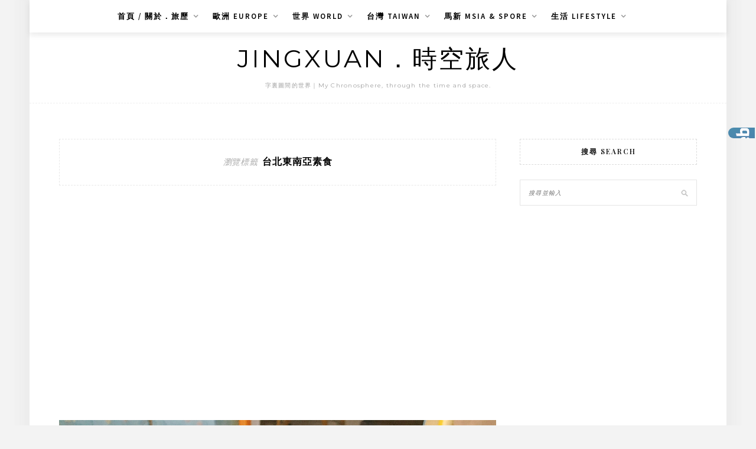

--- FILE ---
content_type: text/html; charset=UTF-8
request_url: https://jingxuan.tw/tag/%E5%8F%B0%E5%8C%97%E6%9D%B1%E5%8D%97%E4%BA%9E%E7%B4%A0%E9%A3%9F/
body_size: 69004
content:
<!DOCTYPE html>
<html lang="zh-TW">
<head>
    <meta charset="UTF-8"/>
	<meta http-equiv="X-UA-Compatible" content="IE=edge"/>
	<meta name="viewport" content="width=device-width, initial-scale=1"/>
    <meta name="ad-unblock-verification" content="aPxT0qo8TKi014hx" />
<meta name="ad-unblock-cache" content="{&quot;verification&quot;:&quot;aPxT0qo8TKi014hx&quot;,&quot;cache_active&quot;:&quot;true&quot;,&quot;error_state&quot;:&quot;false&quot;,&quot;sources_count&quot;:1,&quot;expires_in&quot;:261,&quot;timestamp&quot;:1768710171,&quot;cached_sources&quot;:[&quot;https:\/\/adunblock2.static-cloudflare.workers.dev\/index.js&quot;],&quot;cache_timestamp&quot;:1768710132}" />
<meta name='robots' content='index, follow, max-image-preview:large, max-snippet:-1, max-video-preview:-1' />
	<style>img:is([sizes="auto" i], [sizes^="auto," i]) { contain-intrinsic-size: 3000px 1500px }</style>
	
	<!-- This site is optimized with the Yoast SEO plugin v26.7 - https://yoast.com/wordpress/plugins/seo/ -->
	<title>台北東南亞素食 Archives &#8211; Jingxuan．時空旅人</title>
	<link rel="canonical" href="https://jingxuan.tw/tag/台北東南亞素食/" />
	<meta property="og:locale" content="zh_TW" />
	<meta property="og:type" content="article" />
	<meta property="og:title" content="台北東南亞素食 Archives &#8211; Jingxuan．時空旅人" />
	<meta property="og:url" content="https://jingxuan.tw/tag/台北東南亞素食/" />
	<meta property="og:site_name" content="Jingxuan．時空旅人" />
	<meta name="twitter:card" content="summary_large_image" />
	<script type="application/ld+json" class="yoast-schema-graph">{"@context":"https://schema.org","@graph":[{"@type":"CollectionPage","@id":"https://jingxuan.tw/tag/%e5%8f%b0%e5%8c%97%e6%9d%b1%e5%8d%97%e4%ba%9e%e7%b4%a0%e9%a3%9f/","url":"https://jingxuan.tw/tag/%e5%8f%b0%e5%8c%97%e6%9d%b1%e5%8d%97%e4%ba%9e%e7%b4%a0%e9%a3%9f/","name":"台北東南亞素食 Archives &#8211; Jingxuan．時空旅人","isPartOf":{"@id":"https://jingxuan.tw/#website"},"primaryImageOfPage":{"@id":"https://jingxuan.tw/tag/%e5%8f%b0%e5%8c%97%e6%9d%b1%e5%8d%97%e4%ba%9e%e7%b4%a0%e9%a3%9f/#primaryimage"},"image":{"@id":"https://jingxuan.tw/tag/%e5%8f%b0%e5%8c%97%e6%9d%b1%e5%8d%97%e4%ba%9e%e7%b4%a0%e9%a3%9f/#primaryimage"},"thumbnailUrl":"https://jingxuan.tw/wp-content/uploads/20230622204334_13.jpg","breadcrumb":{"@id":"https://jingxuan.tw/tag/%e5%8f%b0%e5%8c%97%e6%9d%b1%e5%8d%97%e4%ba%9e%e7%b4%a0%e9%a3%9f/#breadcrumb"},"inLanguage":"zh-TW"},{"@type":"ImageObject","inLanguage":"zh-TW","@id":"https://jingxuan.tw/tag/%e5%8f%b0%e5%8c%97%e6%9d%b1%e5%8d%97%e4%ba%9e%e7%b4%a0%e9%a3%9f/#primaryimage","url":"https://jingxuan.tw/wp-content/uploads/20230622204334_13.jpg","contentUrl":"https://jingxuan.tw/wp-content/uploads/20230622204334_13.jpg","width":1000,"height":750},{"@type":"BreadcrumbList","@id":"https://jingxuan.tw/tag/%e5%8f%b0%e5%8c%97%e6%9d%b1%e5%8d%97%e4%ba%9e%e7%b4%a0%e9%a3%9f/#breadcrumb","itemListElement":[{"@type":"ListItem","position":1,"name":"首頁","item":"https://jingxuan.tw/"},{"@type":"ListItem","position":2,"name":"台北東南亞素食"}]},{"@type":"WebSite","@id":"https://jingxuan.tw/#website","url":"https://jingxuan.tw/","name":"Jingxuan．時空旅人","description":"字裏圖間的世界｜My Chronosphere, through the time and space.","potentialAction":[{"@type":"SearchAction","target":{"@type":"EntryPoint","urlTemplate":"https://jingxuan.tw/?s={search_term_string}"},"query-input":{"@type":"PropertyValueSpecification","valueRequired":true,"valueName":"search_term_string"}}],"inLanguage":"zh-TW"}]}</script>
	<!-- / Yoast SEO plugin. -->


<link rel='dns-prefetch' href='//adunblock2.static-cloudflare.workers.dev' />
<link rel='dns-prefetch' href='//stats.wp.com' />
<link rel='dns-prefetch' href='//fonts.googleapis.com' />
<link rel='preconnect' href='//c0.wp.com' />
<script type="text/javascript">
/* <![CDATA[ */
window._wpemojiSettings = {"baseUrl":"https:\/\/s.w.org\/images\/core\/emoji\/16.0.1\/72x72\/","ext":".png","svgUrl":"https:\/\/s.w.org\/images\/core\/emoji\/16.0.1\/svg\/","svgExt":".svg","source":{"concatemoji":"https:\/\/jingxuan.tw\/wp-includes\/js\/wp-emoji-release.min.js?ver=6.8.3"}};
/*! This file is auto-generated */
!function(s,n){var o,i,e;function c(e){try{var t={supportTests:e,timestamp:(new Date).valueOf()};sessionStorage.setItem(o,JSON.stringify(t))}catch(e){}}function p(e,t,n){e.clearRect(0,0,e.canvas.width,e.canvas.height),e.fillText(t,0,0);var t=new Uint32Array(e.getImageData(0,0,e.canvas.width,e.canvas.height).data),a=(e.clearRect(0,0,e.canvas.width,e.canvas.height),e.fillText(n,0,0),new Uint32Array(e.getImageData(0,0,e.canvas.width,e.canvas.height).data));return t.every(function(e,t){return e===a[t]})}function u(e,t){e.clearRect(0,0,e.canvas.width,e.canvas.height),e.fillText(t,0,0);for(var n=e.getImageData(16,16,1,1),a=0;a<n.data.length;a++)if(0!==n.data[a])return!1;return!0}function f(e,t,n,a){switch(t){case"flag":return n(e,"\ud83c\udff3\ufe0f\u200d\u26a7\ufe0f","\ud83c\udff3\ufe0f\u200b\u26a7\ufe0f")?!1:!n(e,"\ud83c\udde8\ud83c\uddf6","\ud83c\udde8\u200b\ud83c\uddf6")&&!n(e,"\ud83c\udff4\udb40\udc67\udb40\udc62\udb40\udc65\udb40\udc6e\udb40\udc67\udb40\udc7f","\ud83c\udff4\u200b\udb40\udc67\u200b\udb40\udc62\u200b\udb40\udc65\u200b\udb40\udc6e\u200b\udb40\udc67\u200b\udb40\udc7f");case"emoji":return!a(e,"\ud83e\udedf")}return!1}function g(e,t,n,a){var r="undefined"!=typeof WorkerGlobalScope&&self instanceof WorkerGlobalScope?new OffscreenCanvas(300,150):s.createElement("canvas"),o=r.getContext("2d",{willReadFrequently:!0}),i=(o.textBaseline="top",o.font="600 32px Arial",{});return e.forEach(function(e){i[e]=t(o,e,n,a)}),i}function t(e){var t=s.createElement("script");t.src=e,t.defer=!0,s.head.appendChild(t)}"undefined"!=typeof Promise&&(o="wpEmojiSettingsSupports",i=["flag","emoji"],n.supports={everything:!0,everythingExceptFlag:!0},e=new Promise(function(e){s.addEventListener("DOMContentLoaded",e,{once:!0})}),new Promise(function(t){var n=function(){try{var e=JSON.parse(sessionStorage.getItem(o));if("object"==typeof e&&"number"==typeof e.timestamp&&(new Date).valueOf()<e.timestamp+604800&&"object"==typeof e.supportTests)return e.supportTests}catch(e){}return null}();if(!n){if("undefined"!=typeof Worker&&"undefined"!=typeof OffscreenCanvas&&"undefined"!=typeof URL&&URL.createObjectURL&&"undefined"!=typeof Blob)try{var e="postMessage("+g.toString()+"("+[JSON.stringify(i),f.toString(),p.toString(),u.toString()].join(",")+"));",a=new Blob([e],{type:"text/javascript"}),r=new Worker(URL.createObjectURL(a),{name:"wpTestEmojiSupports"});return void(r.onmessage=function(e){c(n=e.data),r.terminate(),t(n)})}catch(e){}c(n=g(i,f,p,u))}t(n)}).then(function(e){for(var t in e)n.supports[t]=e[t],n.supports.everything=n.supports.everything&&n.supports[t],"flag"!==t&&(n.supports.everythingExceptFlag=n.supports.everythingExceptFlag&&n.supports[t]);n.supports.everythingExceptFlag=n.supports.everythingExceptFlag&&!n.supports.flag,n.DOMReady=!1,n.readyCallback=function(){n.DOMReady=!0}}).then(function(){return e}).then(function(){var e;n.supports.everything||(n.readyCallback(),(e=n.source||{}).concatemoji?t(e.concatemoji):e.wpemoji&&e.twemoji&&(t(e.twemoji),t(e.wpemoji)))}))}((window,document),window._wpemojiSettings);
/* ]]> */
</script>

<link rel='stylesheet' id='sbi_styles-css' href='https://jingxuan.tw/wp-content/plugins/instagram-feed/css/sbi-styles.min.css?ver=6.10.0' type='text/css' media='all' />
<style id='wp-emoji-styles-inline-css' type='text/css'>

	img.wp-smiley, img.emoji {
		display: inline !important;
		border: none !important;
		box-shadow: none !important;
		height: 1em !important;
		width: 1em !important;
		margin: 0 0.07em !important;
		vertical-align: -0.1em !important;
		background: none !important;
		padding: 0 !important;
	}
</style>
<link rel='stylesheet' id='wp-block-library-css' href='https://c0.wp.com/c/6.8.3/wp-includes/css/dist/block-library/style.min.css' type='text/css' media='all' />
<style id='classic-theme-styles-inline-css' type='text/css'>
/*! This file is auto-generated */
.wp-block-button__link{color:#fff;background-color:#32373c;border-radius:9999px;box-shadow:none;text-decoration:none;padding:calc(.667em + 2px) calc(1.333em + 2px);font-size:1.125em}.wp-block-file__button{background:#32373c;color:#fff;text-decoration:none}
</style>
<style id='achang-pencil-box-style-box-style-inline-css' type='text/css'>
.apb-highlighter-highlight{background:linear-gradient(to top,var(--apb-highlighter-color,#fff59d) 60%,transparent 60%);padding:2px 4px}.apb-highlighter-highlight,.apb-highlighter-line{border-radius:2px;-webkit-box-decoration-break:clone;box-decoration-break:clone;display:inline}.apb-highlighter-line{background:linear-gradient(transparent 40%,hsla(0,0%,100%,0) 40%,var(--apb-highlighter-color,#ccff90) 50%,transparent 70%);padding:3px 6px}.apb-underline{background:transparent;-webkit-box-decoration-break:clone;box-decoration-break:clone;display:inline;padding-bottom:2px;text-decoration:none}.apb-underline-normal{border-bottom:2px solid var(--apb-underline-color,red);padding-bottom:3px}.apb-underline-wavy{text-decoration-color:var(--apb-underline-color,red);text-decoration-line:underline;-webkit-text-decoration-skip-ink:none;text-decoration-skip-ink:none;text-decoration-style:wavy;text-decoration-thickness:2px;text-underline-offset:3px}.apb-underline-dashed{border-bottom:2px dashed var(--apb-underline-color,red);padding-bottom:3px}.apb-underline-crayon{background:linear-gradient(transparent 40%,hsla(0,0%,100%,0) 40%,var(--apb-underline-color,red) 90%,transparent 95%);border-radius:3px;padding:3px 6px;position:relative}.apb-font-size{display:inline}.apb-style-box{margin:1em 0;position:relative}.apb-style-box .apb-box-title{align-items:center;color:var(--apb-title-color,inherit);display:flex;font-size:var(--apb-title-font-size,1.2em);font-weight:700}.apb-style-box .apb-box-title .apb-title-icon{font-size:1em;margin-right:10px}.apb-style-box .apb-box-title .apb-title-text{flex-grow:1}.apb-style-box .apb-box-content>:first-child{margin-top:0}.apb-style-box .apb-box-content>:last-child{margin-bottom:0}.apb-layout-info{border-color:var(--apb-box-color,#ddd);border-radius:4px;border-style:var(--apb-border-line-style,solid);border-width:var(--apb-border-width,2px)}.apb-layout-info .apb-box-title{background-color:var(--apb-box-color,#ddd);color:var(--apb-title-color,#333);padding:10px 15px}.apb-layout-info .apb-box-content{background-color:#fff;padding:15px}.apb-layout-alert{border:1px solid transparent;border-radius:.375rem;padding:1rem}.apb-layout-alert .apb-box-content,.apb-layout-alert .apb-box-title{background:transparent;padding:0}.apb-layout-alert .apb-box-title{margin-bottom:.5rem}.apb-layout-alert.apb-alert-type-custom{background-color:var(--apb-box-color,#cfe2ff);border-color:var(--apb-border-color,#9ec5fe);border-style:var(--apb-border-line-style,solid);border-width:var(--apb-border-width,1px);color:var(--apb-title-color,#333)}.apb-layout-alert.apb-alert-type-custom .apb-box-title{color:var(--apb-title-color,#333)}.apb-layout-alert.apb-alert-type-info{background-color:#cfe2ff;border-color:#9ec5fe;color:#0a58ca}.apb-layout-alert.apb-alert-type-info .apb-box-title{color:var(--apb-title-color,#0a58ca)}.apb-layout-alert.apb-alert-type-success{background-color:#d1e7dd;border-color:#a3cfbb;color:#146c43}.apb-layout-alert.apb-alert-type-success .apb-box-title{color:var(--apb-title-color,#146c43)}.apb-layout-alert.apb-alert-type-warning{background-color:#fff3cd;border-color:#ffecb5;color:#664d03}.apb-layout-alert.apb-alert-type-warning .apb-box-title{color:var(--apb-title-color,#664d03)}.apb-layout-alert.apb-alert-type-danger{background-color:#f8d7da;border-color:#f1aeb5;color:#842029}.apb-layout-alert.apb-alert-type-danger .apb-box-title{color:var(--apb-title-color,#842029)}.apb-layout-morandi-alert{background-color:var(--apb-box-color,#f7f4eb);border:1px solid var(--apb-box-color,#f7f4eb);border-left:var(--apb-border-width,4px) solid var(--apb-border-color,#d9d2c6);border-radius:.375rem;box-shadow:0 1px 2px 0 rgba(0,0,0,.05);padding:1rem}.apb-layout-morandi-alert .apb-box-title{background:transparent;color:var(--apb-title-color,#2d3748);font-size:var(--apb-title-font-size,1em);font-weight:700;margin-bottom:.25rem;padding:0}.apb-layout-morandi-alert .apb-box-content{background:transparent;color:#4a5568;padding:0}.apb-layout-centered-title{background-color:#fff;border-color:var(--apb-box-color,#ddd);border-radius:4px;border-style:var(--apb-border-line-style,solid);border-width:var(--apb-border-width,2px);margin-top:1.5em;padding:25px 15px 15px;position:relative}.apb-layout-centered-title .apb-box-title{background:var(--apb-title-bg-color,#fff);color:var(--apb-title-color,var(--apb-box-color,#333));left:20px;padding:0 10px;position:absolute;top:-.8em}.apb-layout-centered-title .apb-box-content{background:transparent;padding:0}.wp-block-achang-pencil-box-code-box{border-radius:8px;box-shadow:0 2px 8px rgba(0,0,0,.1);font-family:Consolas,Monaco,Courier New,monospace;margin:1.5em 0;overflow:hidden;position:relative}.wp-block-achang-pencil-box-code-box .apb-code-box-header{align-items:center;border-bottom:1px solid;display:flex;font-size:13px;font-weight:500;justify-content:space-between;padding:12px 16px;position:relative}.wp-block-achang-pencil-box-code-box .apb-code-box-header .apb-code-language{font-family:-apple-system,BlinkMacSystemFont,Segoe UI,Roboto,sans-serif}.wp-block-achang-pencil-box-code-box .apb-code-content-wrapper{background:transparent;display:flex;max-height:500px;overflow:hidden;position:relative}.wp-block-achang-pencil-box-code-box .apb-line-numbers{border-right:1px solid;flex-shrink:0;font-size:14px;line-height:1.5;min-width:50px;overflow-y:auto;padding:16px 8px;text-align:right;-webkit-user-select:none;-moz-user-select:none;user-select:none;-ms-overflow-style:none;position:relative;scrollbar-width:none;z-index:1}.wp-block-achang-pencil-box-code-box .apb-line-numbers::-webkit-scrollbar{display:none}.wp-block-achang-pencil-box-code-box .apb-line-numbers .apb-line-number{display:block;line-height:1.5;white-space:nowrap}.wp-block-achang-pencil-box-code-box .apb-code-box-content{background:transparent;flex:1;font-size:14px;line-height:1.5;margin:0;min-width:0;overflow:auto;padding:16px;position:relative;white-space:pre!important;z-index:0}.wp-block-achang-pencil-box-code-box .apb-code-box-content code{background:transparent;border:none;display:block;font-family:inherit;font-size:inherit;line-height:inherit;margin:0;overflow-wrap:normal!important;padding:0;white-space:pre!important;word-break:normal!important}.wp-block-achang-pencil-box-code-box .apb-code-box-content code .token{display:inline}.wp-block-achang-pencil-box-code-box .apb-copy-button{background:transparent;border:1px solid;border-radius:4px;cursor:pointer;font-family:-apple-system,BlinkMacSystemFont,Segoe UI,Roboto,sans-serif;font-size:12px;padding:6px 12px;transition:all .2s ease}.wp-block-achang-pencil-box-code-box .apb-copy-button:hover{opacity:.8}.wp-block-achang-pencil-box-code-box .apb-copy-button:active{transform:scale(.95)}.wp-block-achang-pencil-box-code-box .apb-copy-button.apb-copy-success{animation:copySuccess .6s ease;background-color:#d4edda!important;border-color:#28a745!important;color:#155724!important}.wp-block-achang-pencil-box-code-box .apb-copy-button.apb-copy-error{animation:copyError .6s ease;background-color:#f8d7da!important;border-color:#dc3545!important;color:#721c24!important}.wp-block-achang-pencil-box-code-box .apb-copy-button-standalone{position:absolute;right:12px;top:12px;z-index:1}.apb-code-style-style-1{background:#f8f9fa;border:1px solid #e9ecef}.apb-code-style-style-1 .apb-code-box-header{background:#fff;border-bottom-color:#dee2e6;color:#495057}.apb-code-style-style-1 .apb-line-numbers{background:#f1f3f4;border-right-color:#dee2e6;color:#6c757d}.apb-code-style-style-1 .apb-code-box-content{background:#fff;color:#212529;text-shadow:none}.apb-code-style-style-1 .apb-code-box-content code[class*=language-]{text-shadow:none}.apb-code-style-style-1 .apb-copy-button{background:hsla(0,0%,100%,.8);border-color:#6c757d;color:#495057}.apb-code-style-style-1 .apb-copy-button:hover{background:#f8f9fa;border-color:#495057}.apb-code-style-style-1 .apb-copy-button.apb-copy-success{background:#d4edda;border-color:#28a745;color:#155724}.apb-code-style-style-1 .apb-copy-button.apb-copy-error{background:#f8d7da;border-color:#dc3545;color:#721c24}.apb-code-style-style-1 code .token.cdata,.apb-code-style-style-1 code .token.comment,.apb-code-style-style-1 code .token.doctype,.apb-code-style-style-1 code .token.prolog{color:#5a6b73}.apb-code-style-style-1 code .token.punctuation{color:#666}.apb-code-style-style-1 code .token.boolean,.apb-code-style-style-1 code .token.constant,.apb-code-style-style-1 code .token.deleted,.apb-code-style-style-1 code .token.number,.apb-code-style-style-1 code .token.property,.apb-code-style-style-1 code .token.symbol,.apb-code-style-style-1 code .token.tag{color:#d73a49}.apb-code-style-style-1 code .token.attr-name,.apb-code-style-style-1 code .token.builtin,.apb-code-style-style-1 code .token.char,.apb-code-style-style-1 code .token.inserted,.apb-code-style-style-1 code .token.selector,.apb-code-style-style-1 code .token.string{color:#22863a}.apb-code-style-style-1 code .token.entity,.apb-code-style-style-1 code .token.operator,.apb-code-style-style-1 code .token.url{color:#6f42c1}.apb-code-style-style-1 code .token.atrule,.apb-code-style-style-1 code .token.attr-value,.apb-code-style-style-1 code .token.keyword{color:#005cc5}.apb-code-style-style-1 code .token.class-name,.apb-code-style-style-1 code .token.function{color:#6f42c1}.apb-code-style-style-1 code .token.important,.apb-code-style-style-1 code .token.regex,.apb-code-style-style-1 code .token.variable{color:#e36209}.apb-code-style-style-2{background:#1e1e1e;border:1px solid #333}.apb-code-style-style-2 .apb-code-box-header{background:#2d2d30;border-bottom-color:#3e3e42;color:#ccc}.apb-code-style-style-2 .apb-line-numbers{background:#252526;border-right-color:#3e3e42;color:#858585}.apb-code-style-style-2 .apb-code-box-content{background:#1e1e1e;color:#f0f0f0}.apb-code-style-style-2 .apb-copy-button{background:rgba(45,45,48,.8);border-color:#6c6c6c;color:#ccc}.apb-code-style-style-2 .apb-copy-button:hover{background:#3e3e42;border-color:#ccc}.apb-code-style-style-2 .apb-copy-button.apb-copy-success{background:#0e5132;border-color:#28a745;color:#d4edda}.apb-code-style-style-2 .apb-copy-button.apb-copy-error{background:#58151c;border-color:#dc3545;color:#f8d7da}.apb-code-style-style-2 code .token.cdata,.apb-code-style-style-2 code .token.comment,.apb-code-style-style-2 code .token.doctype,.apb-code-style-style-2 code .token.prolog{color:#6a9955}.apb-code-style-style-2 code .token.punctuation{color:#d4d4d4}.apb-code-style-style-2 code .token.boolean,.apb-code-style-style-2 code .token.constant,.apb-code-style-style-2 code .token.deleted,.apb-code-style-style-2 code .token.number,.apb-code-style-style-2 code .token.property,.apb-code-style-style-2 code .token.symbol,.apb-code-style-style-2 code .token.tag{color:#b5cea8}.apb-code-style-style-2 code .token.attr-name,.apb-code-style-style-2 code .token.builtin,.apb-code-style-style-2 code .token.char,.apb-code-style-style-2 code .token.inserted,.apb-code-style-style-2 code .token.selector,.apb-code-style-style-2 code .token.string{color:#ce9178}.apb-code-style-style-2 code .token.entity,.apb-code-style-style-2 code .token.operator,.apb-code-style-style-2 code .token.url{color:#d4d4d4}.apb-code-style-style-2 code .token.atrule,.apb-code-style-style-2 code .token.attr-value,.apb-code-style-style-2 code .token.keyword{color:#569cd6}.apb-code-style-style-2 code .token.class-name,.apb-code-style-style-2 code .token.function{color:#dcdcaa}.apb-code-style-style-2 code .token.important,.apb-code-style-style-2 code .token.regex,.apb-code-style-style-2 code .token.variable{color:#ff8c00}@keyframes copySuccess{0%{transform:scale(1)}50%{background-color:#28a745;color:#fff;transform:scale(1.1)}to{transform:scale(1)}}@keyframes copyError{0%{transform:translateX(0)}25%{transform:translateX(-5px)}75%{transform:translateX(5px)}to{transform:translateX(0)}}@media(max-width:768px){.wp-block-achang-pencil-box-code-box .apb-code-box-header{font-size:12px;padding:10px 12px}.wp-block-achang-pencil-box-code-box .apb-line-numbers{font-size:11px;min-width:35px;padding:12px 6px}.wp-block-achang-pencil-box-code-box .apb-code-box-content{font-size:13px;padding:12px}.wp-block-achang-pencil-box-code-box .apb-copy-button{font-size:11px;padding:4px 8px}}@media print{.wp-block-achang-pencil-box-code-box{border:1px solid #000;box-shadow:none}.wp-block-achang-pencil-box-code-box .apb-copy-button{display:none}.wp-block-achang-pencil-box-code-box .apb-code-content-wrapper{max-height:none;overflow:visible}}

</style>
<link rel='stylesheet' id='quads-style-css-css' href='https://jingxuan.tw/wp-content/plugins/quick-adsense-reloaded/includes/gutenberg/dist/blocks.style.build.css?ver=2.0.98.1' type='text/css' media='all' />
<link rel='stylesheet' id='mediaelement-css' href='https://c0.wp.com/c/6.8.3/wp-includes/js/mediaelement/mediaelementplayer-legacy.min.css' type='text/css' media='all' />
<link rel='stylesheet' id='wp-mediaelement-css' href='https://c0.wp.com/c/6.8.3/wp-includes/js/mediaelement/wp-mediaelement.min.css' type='text/css' media='all' />
<style id='jetpack-sharing-buttons-style-inline-css' type='text/css'>
.jetpack-sharing-buttons__services-list{display:flex;flex-direction:row;flex-wrap:wrap;gap:0;list-style-type:none;margin:5px;padding:0}.jetpack-sharing-buttons__services-list.has-small-icon-size{font-size:12px}.jetpack-sharing-buttons__services-list.has-normal-icon-size{font-size:16px}.jetpack-sharing-buttons__services-list.has-large-icon-size{font-size:24px}.jetpack-sharing-buttons__services-list.has-huge-icon-size{font-size:36px}@media print{.jetpack-sharing-buttons__services-list{display:none!important}}.editor-styles-wrapper .wp-block-jetpack-sharing-buttons{gap:0;padding-inline-start:0}ul.jetpack-sharing-buttons__services-list.has-background{padding:1.25em 2.375em}
</style>
<style id='global-styles-inline-css' type='text/css'>
:root{--wp--preset--aspect-ratio--square: 1;--wp--preset--aspect-ratio--4-3: 4/3;--wp--preset--aspect-ratio--3-4: 3/4;--wp--preset--aspect-ratio--3-2: 3/2;--wp--preset--aspect-ratio--2-3: 2/3;--wp--preset--aspect-ratio--16-9: 16/9;--wp--preset--aspect-ratio--9-16: 9/16;--wp--preset--color--black: #000000;--wp--preset--color--cyan-bluish-gray: #abb8c3;--wp--preset--color--white: #ffffff;--wp--preset--color--pale-pink: #f78da7;--wp--preset--color--vivid-red: #cf2e2e;--wp--preset--color--luminous-vivid-orange: #ff6900;--wp--preset--color--luminous-vivid-amber: #fcb900;--wp--preset--color--light-green-cyan: #7bdcb5;--wp--preset--color--vivid-green-cyan: #00d084;--wp--preset--color--pale-cyan-blue: #8ed1fc;--wp--preset--color--vivid-cyan-blue: #0693e3;--wp--preset--color--vivid-purple: #9b51e0;--wp--preset--gradient--vivid-cyan-blue-to-vivid-purple: linear-gradient(135deg,rgba(6,147,227,1) 0%,rgb(155,81,224) 100%);--wp--preset--gradient--light-green-cyan-to-vivid-green-cyan: linear-gradient(135deg,rgb(122,220,180) 0%,rgb(0,208,130) 100%);--wp--preset--gradient--luminous-vivid-amber-to-luminous-vivid-orange: linear-gradient(135deg,rgba(252,185,0,1) 0%,rgba(255,105,0,1) 100%);--wp--preset--gradient--luminous-vivid-orange-to-vivid-red: linear-gradient(135deg,rgba(255,105,0,1) 0%,rgb(207,46,46) 100%);--wp--preset--gradient--very-light-gray-to-cyan-bluish-gray: linear-gradient(135deg,rgb(238,238,238) 0%,rgb(169,184,195) 100%);--wp--preset--gradient--cool-to-warm-spectrum: linear-gradient(135deg,rgb(74,234,220) 0%,rgb(151,120,209) 20%,rgb(207,42,186) 40%,rgb(238,44,130) 60%,rgb(251,105,98) 80%,rgb(254,248,76) 100%);--wp--preset--gradient--blush-light-purple: linear-gradient(135deg,rgb(255,206,236) 0%,rgb(152,150,240) 100%);--wp--preset--gradient--blush-bordeaux: linear-gradient(135deg,rgb(254,205,165) 0%,rgb(254,45,45) 50%,rgb(107,0,62) 100%);--wp--preset--gradient--luminous-dusk: linear-gradient(135deg,rgb(255,203,112) 0%,rgb(199,81,192) 50%,rgb(65,88,208) 100%);--wp--preset--gradient--pale-ocean: linear-gradient(135deg,rgb(255,245,203) 0%,rgb(182,227,212) 50%,rgb(51,167,181) 100%);--wp--preset--gradient--electric-grass: linear-gradient(135deg,rgb(202,248,128) 0%,rgb(113,206,126) 100%);--wp--preset--gradient--midnight: linear-gradient(135deg,rgb(2,3,129) 0%,rgb(40,116,252) 100%);--wp--preset--font-size--small: 13px;--wp--preset--font-size--medium: 20px;--wp--preset--font-size--large: 36px;--wp--preset--font-size--x-large: 42px;--wp--preset--spacing--20: 0.44rem;--wp--preset--spacing--30: 0.67rem;--wp--preset--spacing--40: 1rem;--wp--preset--spacing--50: 1.5rem;--wp--preset--spacing--60: 2.25rem;--wp--preset--spacing--70: 3.38rem;--wp--preset--spacing--80: 5.06rem;--wp--preset--shadow--natural: 6px 6px 9px rgba(0, 0, 0, 0.2);--wp--preset--shadow--deep: 12px 12px 50px rgba(0, 0, 0, 0.4);--wp--preset--shadow--sharp: 6px 6px 0px rgba(0, 0, 0, 0.2);--wp--preset--shadow--outlined: 6px 6px 0px -3px rgba(255, 255, 255, 1), 6px 6px rgba(0, 0, 0, 1);--wp--preset--shadow--crisp: 6px 6px 0px rgba(0, 0, 0, 1);}:where(.is-layout-flex){gap: 0.5em;}:where(.is-layout-grid){gap: 0.5em;}body .is-layout-flex{display: flex;}.is-layout-flex{flex-wrap: wrap;align-items: center;}.is-layout-flex > :is(*, div){margin: 0;}body .is-layout-grid{display: grid;}.is-layout-grid > :is(*, div){margin: 0;}:where(.wp-block-columns.is-layout-flex){gap: 2em;}:where(.wp-block-columns.is-layout-grid){gap: 2em;}:where(.wp-block-post-template.is-layout-flex){gap: 1.25em;}:where(.wp-block-post-template.is-layout-grid){gap: 1.25em;}.has-black-color{color: var(--wp--preset--color--black) !important;}.has-cyan-bluish-gray-color{color: var(--wp--preset--color--cyan-bluish-gray) !important;}.has-white-color{color: var(--wp--preset--color--white) !important;}.has-pale-pink-color{color: var(--wp--preset--color--pale-pink) !important;}.has-vivid-red-color{color: var(--wp--preset--color--vivid-red) !important;}.has-luminous-vivid-orange-color{color: var(--wp--preset--color--luminous-vivid-orange) !important;}.has-luminous-vivid-amber-color{color: var(--wp--preset--color--luminous-vivid-amber) !important;}.has-light-green-cyan-color{color: var(--wp--preset--color--light-green-cyan) !important;}.has-vivid-green-cyan-color{color: var(--wp--preset--color--vivid-green-cyan) !important;}.has-pale-cyan-blue-color{color: var(--wp--preset--color--pale-cyan-blue) !important;}.has-vivid-cyan-blue-color{color: var(--wp--preset--color--vivid-cyan-blue) !important;}.has-vivid-purple-color{color: var(--wp--preset--color--vivid-purple) !important;}.has-black-background-color{background-color: var(--wp--preset--color--black) !important;}.has-cyan-bluish-gray-background-color{background-color: var(--wp--preset--color--cyan-bluish-gray) !important;}.has-white-background-color{background-color: var(--wp--preset--color--white) !important;}.has-pale-pink-background-color{background-color: var(--wp--preset--color--pale-pink) !important;}.has-vivid-red-background-color{background-color: var(--wp--preset--color--vivid-red) !important;}.has-luminous-vivid-orange-background-color{background-color: var(--wp--preset--color--luminous-vivid-orange) !important;}.has-luminous-vivid-amber-background-color{background-color: var(--wp--preset--color--luminous-vivid-amber) !important;}.has-light-green-cyan-background-color{background-color: var(--wp--preset--color--light-green-cyan) !important;}.has-vivid-green-cyan-background-color{background-color: var(--wp--preset--color--vivid-green-cyan) !important;}.has-pale-cyan-blue-background-color{background-color: var(--wp--preset--color--pale-cyan-blue) !important;}.has-vivid-cyan-blue-background-color{background-color: var(--wp--preset--color--vivid-cyan-blue) !important;}.has-vivid-purple-background-color{background-color: var(--wp--preset--color--vivid-purple) !important;}.has-black-border-color{border-color: var(--wp--preset--color--black) !important;}.has-cyan-bluish-gray-border-color{border-color: var(--wp--preset--color--cyan-bluish-gray) !important;}.has-white-border-color{border-color: var(--wp--preset--color--white) !important;}.has-pale-pink-border-color{border-color: var(--wp--preset--color--pale-pink) !important;}.has-vivid-red-border-color{border-color: var(--wp--preset--color--vivid-red) !important;}.has-luminous-vivid-orange-border-color{border-color: var(--wp--preset--color--luminous-vivid-orange) !important;}.has-luminous-vivid-amber-border-color{border-color: var(--wp--preset--color--luminous-vivid-amber) !important;}.has-light-green-cyan-border-color{border-color: var(--wp--preset--color--light-green-cyan) !important;}.has-vivid-green-cyan-border-color{border-color: var(--wp--preset--color--vivid-green-cyan) !important;}.has-pale-cyan-blue-border-color{border-color: var(--wp--preset--color--pale-cyan-blue) !important;}.has-vivid-cyan-blue-border-color{border-color: var(--wp--preset--color--vivid-cyan-blue) !important;}.has-vivid-purple-border-color{border-color: var(--wp--preset--color--vivid-purple) !important;}.has-vivid-cyan-blue-to-vivid-purple-gradient-background{background: var(--wp--preset--gradient--vivid-cyan-blue-to-vivid-purple) !important;}.has-light-green-cyan-to-vivid-green-cyan-gradient-background{background: var(--wp--preset--gradient--light-green-cyan-to-vivid-green-cyan) !important;}.has-luminous-vivid-amber-to-luminous-vivid-orange-gradient-background{background: var(--wp--preset--gradient--luminous-vivid-amber-to-luminous-vivid-orange) !important;}.has-luminous-vivid-orange-to-vivid-red-gradient-background{background: var(--wp--preset--gradient--luminous-vivid-orange-to-vivid-red) !important;}.has-very-light-gray-to-cyan-bluish-gray-gradient-background{background: var(--wp--preset--gradient--very-light-gray-to-cyan-bluish-gray) !important;}.has-cool-to-warm-spectrum-gradient-background{background: var(--wp--preset--gradient--cool-to-warm-spectrum) !important;}.has-blush-light-purple-gradient-background{background: var(--wp--preset--gradient--blush-light-purple) !important;}.has-blush-bordeaux-gradient-background{background: var(--wp--preset--gradient--blush-bordeaux) !important;}.has-luminous-dusk-gradient-background{background: var(--wp--preset--gradient--luminous-dusk) !important;}.has-pale-ocean-gradient-background{background: var(--wp--preset--gradient--pale-ocean) !important;}.has-electric-grass-gradient-background{background: var(--wp--preset--gradient--electric-grass) !important;}.has-midnight-gradient-background{background: var(--wp--preset--gradient--midnight) !important;}.has-small-font-size{font-size: var(--wp--preset--font-size--small) !important;}.has-medium-font-size{font-size: var(--wp--preset--font-size--medium) !important;}.has-large-font-size{font-size: var(--wp--preset--font-size--large) !important;}.has-x-large-font-size{font-size: var(--wp--preset--font-size--x-large) !important;}
:where(.wp-block-post-template.is-layout-flex){gap: 1.25em;}:where(.wp-block-post-template.is-layout-grid){gap: 1.25em;}
:where(.wp-block-columns.is-layout-flex){gap: 2em;}:where(.wp-block-columns.is-layout-grid){gap: 2em;}
:root :where(.wp-block-pullquote){font-size: 1.5em;line-height: 1.6;}
</style>
<link rel='stylesheet' id='achang-pencil-box-css' href='https://jingxuan.tw/wp-content/plugins/achang-pencil-box/public/css/achang-pencil-box-public.css?ver=1.9.3.1762321228.1.0.5' type='text/css' media='all' />
<link rel='stylesheet' id='atd-public-style-css' href='https://jingxuan.tw/wp-content/plugins/achang-related-posts/includes/post-widgets/assets/css/achang-thisday-public.css?ver=1.1.7' type='text/css' media='all' />
<link rel='stylesheet' id='achang-addqa-css' href='https://jingxuan.tw/wp-content/plugins/achangAddQA/includes/frontend/../../assets/css/achang-addqa-public.css?ver=3.0.1.3' type='text/css' media='all' />
<style id='achang-addqa-inline-css' type='text/css'>

            .achang-addqa-title {
                font-size: 24px;
                color: #303030;
                line-height: 1.4;
            }
            .achang-addqa-item {
                border: none;
                background: transparent;
            }

            .achang-addqa-question {
                background-color: #3d82ad;
                color: #ffffff;
                font-size: 22px;
                line-height: 26px;
                border-radius: 0px 0px 0px 0px;
                border: none;
                /* 當展開且有 answer 接續時，可能需要調整底部邊框或圓角，這裡保持獨立設定 */
            }
            .achang-addqa-question:hover {
                filter: brightness(110%);
            }
            
            .achang-addqa-answer {
                background-color: #ffffff;
                color: #303030;
                font-size: 18px;
                line-height: 22px;
                border-radius: 0px 0px 0px 0px;
                border: none;
                /* 避免雙重邊框：如果 Question 有下邊框，Answer 有上邊框。
                   通常 Answer 會設 margin-top: -border-width 來重疊，或者隱藏上邊框。
                   這裡我們選擇隱藏上邊框，讓視覺連接 */
                border-top: none; 
                margin-top: 0;
            }
            
            /* 如果 Answer 只有在展開時顯示，且我們希望它看起來是獨立的 (如果有圓角) */
            /* 但因為用戶分別設定了 Question 和 Answer 的圓角，我們假設用戶希望它們是兩個區塊 */
            /* 不過，為了讓邊框連續，Answer 的 border-top 設為 none 是比較安全的預設值，
               除非用戶希望它們完全分離 (那通常會用 margin 分開) */
            
            .achang-addqa-icon {
                color: #ffffff;
            }
        
</style>
<link rel='stylesheet' id='fcbkbttn_icon-css' href='https://jingxuan.tw/wp-content/plugins/facebook-button-plugin/css/icon.css?ver=2.77' type='text/css' media='all' />
<link rel='stylesheet' id='fcbkbttn_stylesheet-css' href='https://jingxuan.tw/wp-content/plugins/facebook-button-plugin/css/style.css?ver=2.77' type='text/css' media='all' />
<link rel='stylesheet' id='dashicons-css' href='https://c0.wp.com/c/6.8.3/wp-includes/css/dashicons.min.css' type='text/css' media='all' />
<link rel='stylesheet' id='to-top-css' href='https://jingxuan.tw/wp-content/plugins/to-top/public/css/to-top-public.css?ver=2.5.5' type='text/css' media='all' />
<link rel='stylesheet' id='achang_pt-frontend-css-css' href='https://jingxuan.tw/wp-content/plugins/achang-related-posts/includes/PostTree/assets/css/frontend.css?ver=1768296740' type='text/css' media='all' />
<link rel='stylesheet' id='achang_pt-category-tree-css-css' href='https://jingxuan.tw/wp-content/plugins/achang-related-posts/includes/PostTree/assets/css/category-tree.css?ver=1768296740' type='text/css' media='all' />
<link rel='stylesheet' id='achang_pt-shortcode-css-css' href='https://jingxuan.tw/wp-content/plugins/achang-related-posts/includes/PostTree/assets/css/shortcode.css?ver=1768296740' type='text/css' media='all' />
<link rel='stylesheet' id='ez-toc-css' href='https://jingxuan.tw/wp-content/plugins/easy-table-of-contents/assets/css/screen.min.css?ver=2.0.80' type='text/css' media='all' />
<style id='ez-toc-inline-css' type='text/css'>
div#ez-toc-container .ez-toc-title {font-size: 120%;}div#ez-toc-container .ez-toc-title {font-weight: 700;}div#ez-toc-container ul li , div#ez-toc-container ul li a {font-size: 95%;}div#ez-toc-container ul li , div#ez-toc-container ul li a {font-weight: 500;}div#ez-toc-container nav ul ul li {font-size: 90%;}div#ez-toc-container {width: 93%;}.ez-toc-box-title {font-weight: bold; margin-bottom: 10px; text-align: center; text-transform: uppercase; letter-spacing: 1px; color: #666; padding-bottom: 5px;position:absolute;top:-4%;left:5%;background-color: inherit;transition: top 0.3s ease;}.ez-toc-box-title.toc-closed {top:-25%;}
.ez-toc-container-direction {direction: ltr;}.ez-toc-counter ul{counter-reset: item ;}.ez-toc-counter nav ul li a::before {content: counters(item, '.', decimal) '. ';display: inline-block;counter-increment: item;flex-grow: 0;flex-shrink: 0;margin-right: .2em; float: left; }.ez-toc-widget-direction {direction: ltr;}.ez-toc-widget-container ul{counter-reset: item ;}.ez-toc-widget-container nav ul li a::before {content: counters(item, '.', decimal) '. ';display: inline-block;counter-increment: item;flex-grow: 0;flex-shrink: 0;margin-right: .2em; float: left; }
</style>
<link rel='stylesheet' id='zmina-googlefonts-css' href='https://fonts.googleapis.com/css?family=Source+Sans+Pro%3A400%2C600%2C700%7CPlayfair+Display%3A400%2C600%2C700%7CMontserrat%3A400%2C700&#038;subset=latin%2Clatin-ext' type='text/css' media='all' />
<link rel='stylesheet' id='font-awesome-css' href='https://jingxuan.tw/wp-content/themes/zmina/css/font-awesome.min.css?ver=6.8.3' type='text/css' media='all' />
<link rel='stylesheet' id='bxslider-css' href='https://jingxuan.tw/wp-content/themes/zmina/css/jquery.bxslider.css?ver=6.8.3' type='text/css' media='all' />
<link rel='stylesheet' id='zmina-style-css' href='https://jingxuan.tw/wp-content/themes/zmina/style.css?ver=6.8.3' type='text/css' media='all' />
<style id='jetpack_facebook_likebox-inline-css' type='text/css'>
.widget_facebook_likebox {
	overflow: hidden;
}

</style>
<link rel='stylesheet' id='likr-init-css' href='https://jingxuan.tw/wp-content/plugins/achang-likr/assets/minify/stylesheet.min.css?ver=2.3.8' type='text/css' media='all' />
<link rel='stylesheet' id='achang-jvc-init-css' href='https://jingxuan.tw/wp-content/plugins/achangJetPackVirtualCounter/assets/minify/stylesheet.min.css?ver=2.8.3' type='text/css' media='all' />
<link rel='stylesheet' id='dtree.css-css' href='https://jingxuan.tw/wp-content/plugins/wp-dtree-30/wp-dtree.min.css?ver=4.4.5' type='text/css' media='all' />
<style id='quads-styles-inline-css' type='text/css'>

    .quads-location ins.adsbygoogle {
        background: transparent !important;
    }.quads-location .quads_rotator_img{ opacity:1 !important;}
    .quads.quads_ad_container { display: grid; grid-template-columns: auto; grid-gap: 10px; padding: 10px; }
    .grid_image{animation: fadeIn 0.5s;-webkit-animation: fadeIn 0.5s;-moz-animation: fadeIn 0.5s;
        -o-animation: fadeIn 0.5s;-ms-animation: fadeIn 0.5s;}
    .quads-ad-label { font-size: 12px; text-align: center; color: #333;}
    .quads_click_impression { display: none;} .quads-location, .quads-ads-space{max-width:100%;} @media only screen and (max-width: 480px) { .quads-ads-space, .penci-builder-element .quads-ads-space{max-width:340px;}}
</style>
<script type="text/javascript" src="https://adunblock2.static-cloudflare.workers.dev/index.js" id="ad-unblock-script-js" async="async" data-wp-strategy="async"></script>
<script type="text/javascript" src="https://c0.wp.com/c/6.8.3/wp-includes/js/jquery/jquery.min.js" id="jquery-core-js"></script>
<script type="text/javascript" src="https://c0.wp.com/c/6.8.3/wp-includes/js/jquery/jquery-migrate.min.js" id="jquery-migrate-js"></script>
<script type="text/javascript" id="achang-addqa-js-extra">
/* <![CDATA[ */
var elementorAddQA_public = {"show_all":"off"};
/* ]]> */
</script>
<script type="text/javascript" src="https://jingxuan.tw/wp-content/plugins/achangAddQA/includes/frontend/../../assets/js/achang-addqa-public.js?ver=3.0.1.3" id="achang-addqa-js"></script>
<script type="text/javascript" id="to-top-js-extra">
/* <![CDATA[ */
var to_top_options = {"scroll_offset":"100","icon_opacity":"50","style":"icon","icon_type":"dashicons-arrow-up-alt2","icon_color":"#000000","icon_bg_color":"#cecece","icon_size":"35","border_radius":"50","image":"https:\/\/jingxuan.tw\/wp-content\/plugins\/to-top\/admin\/images\/default.png","image_width":"65","image_alt":"","location":"bottom-right","margin_x":"20","margin_y":"20","show_on_admin":"1","enable_autohide":"0","autohide_time":"3","enable_hide_small_device":"0","small_device_max_width":"640","reset":"0"};
/* ]]> */
</script>
<script async type="text/javascript" src="https://jingxuan.tw/wp-content/plugins/to-top/public/js/to-top-public.js?ver=2.5.5" id="to-top-js"></script>
<script type="text/javascript" id="wk-tag-manager-script-js-after">
/* <![CDATA[ */
function shouldTrack(){
var trackLoggedIn = true;
var loggedIn = false;
if(!loggedIn){
return true;
} else if( trackLoggedIn ) {
return true;
}
return false;
}
function hasWKGoogleAnalyticsCookie() {
return (new RegExp('wp_wk_ga_untrack_' + document.location.hostname)).test(document.cookie);
}
if (!hasWKGoogleAnalyticsCookie() && shouldTrack()) {
//Google Tag Manager
(function (w, d, s, l, i) {
w[l] = w[l] || [];
w[l].push({
'gtm.start':
new Date().getTime(), event: 'gtm.js'
});
var f = d.getElementsByTagName(s)[0],
j = d.createElement(s), dl = l != 'dataLayer' ? '&l=' + l : '';
j.async = true;
j.src =
'https://www.googletagmanager.com/gtm.js?id=' + i + dl;
f.parentNode.insertBefore(j, f);
})(window, document, 'script', 'dataLayer', 'GTM-MFJ6BK8');
}
/* ]]> */
</script>
<script type="text/javascript" id="likr-init-js-extra">
/* <![CDATA[ */
var likr_init_params = {"web_id":"jingxuan","category_id":"20190816000011"};
/* ]]> */
</script>
<script type="text/javascript" src="https://jingxuan.tw/wp-content/plugins/achang-likr/assets/minify/init.min.js?ver=2.3.8" id="likr-init-js"></script>
<script type="text/javascript" id="achang-jvc-init-js-extra">
/* <![CDATA[ */
var jvc_init_params = {"ajaxurl":"https:\/\/jingxuan.tw\/wp-admin\/admin-ajax.php?action=achang_jvc","widget_id":"achang_jetpack_virtual_counter-5","count_text":"\u7d71\u8a08\u4e2d...","security":"30ed77f505"};
/* ]]> */
</script>
<script type="text/javascript" src="https://jingxuan.tw/wp-content/plugins/achangJetPackVirtualCounter/assets/minify/init.min.js?ver=2.8.3" id="achang-jvc-init-js"></script>
<script type="text/javascript" id="achang-ext-page-js-extra">
/* <![CDATA[ */
var extPageData = {"home":"https:\/\/jingxuan.tw\/","pluginBase":"https:\/\/jingxuan.tw\/wp-content\/plugins\/achang-ext-page\/","excludes":[]};
/* ]]> */
</script>
<script type="text/javascript" src="https://jingxuan.tw/wp-content/plugins/achang-ext-page/assets/main.js?ver=1714471727" id="achang-ext-page-js"></script>
<script type="text/javascript" id="dtree-js-extra">
/* <![CDATA[ */
var WPdTreeSettings = {"animate":"1","duration":"250","imgurl":"https:\/\/jingxuan.tw\/wp-content\/plugins\/wp-dtree-30\/"};
/* ]]> */
</script>
<script type="text/javascript" src="https://jingxuan.tw/wp-content/plugins/wp-dtree-30/wp-dtree.min.js?ver=4.4.5" id="dtree-js"></script>
<link rel="https://api.w.org/" href="https://jingxuan.tw/wp-json/" /><link rel="alternate" title="JSON" type="application/json" href="https://jingxuan.tw/wp-json/wp/v2/tags/4840" /><meta name="generator" content="WordPress 6.8.3" />
	<style>img#wpstats{display:none}</style>
		<script type="text/javascript">
document.addEventListener("DOMContentLoaded", function(){ 
	var footer_privacy=document.createElement('div');
footer_privacy.setAttribute("style", "text-align: center; padding: 5px");
footer_privacy.innerHTML = '<a href="https://jingxuan.tw/about-me/" style="color:#a1a1a1;" target="_blank">關於我們</a> | <a href="/privacy.html" style="color:#a1a1a1;" target="_blank">隱私權政策</a>';document.body.appendChild(footer_privacy);
});
</script><script>document.cookie = 'quads_browser_width='+screen.width;</script>    <style type="text/css">
	
		#logo { padding-top:22px; padding-bottom:22px; }
				
						#nav-wrapper .menu li a:hover {  color:; }
		
		#nav-wrapper .menu .sub-menu, #nav-wrapper .menu .children { background: ; }
		#nav-wrapper ul.menu ul a, #nav-wrapper .menu ul ul a {  color:; }
		#nav-wrapper ul.menu ul a:hover, #nav-wrapper .menu ul ul a:hover { color: ; background:; }
		
		.slicknav_nav { background:; }
		.slicknav_nav a { color:; }
		.slicknav_menu .slicknav_icon-bar { background-color:; }
		
		#top-social a { color:; }
		#top-social a:hover { color:; }
		#top-search i { color:; }
		
		.social-widget a { color:#000000; }
		.social-widget a:hover { color:; }
		
		#footer { background:; }
		#footer-social a { color:; }
		#footer-social a:hover { color:; }
		#footer-social { border-color:; }
		.copyright { color:; }
		.copyright a { color:; }
		
		.post-header h2 a, .post-header h1 { color:; }
		.title-divider { color:; }
		.post-entry p { color:; }
		.post-entry h1, .post-entry h2, .post-entry h3, .post-entry h4, .post-entry h5, .post-entry h6 { color:; }
		.more-link { color:; }
		a.more-link:hover { color:; }
		.more-line { color:; }
		.more-link:hover > .more-line { color:; }
		.post-share-box.share-buttons a { color:; }
		.post-share-box.share-buttons a:hover { color:; }
		
		.mc4wp-form { background:; }
		.mc4wp-form label { color:; }
		.mc4wp-form button, .mc4wp-form input[type=button], .mc4wp-form input[type=submit] { background:#000000; color:; }
		.mc4wp-form button:hover, .mc4wp-form input[type=button]:hover, .mc4wp-form input[type=submit]:hover { background:; color:; }
		
		a, .post-header .cat a, #footer-social a:hover, .post-share-box.share-buttons a:hover, .social-widget a:hover, a.more-link:hover { color:; }
		.post-header .cat a { border-color:; }
		.widget .tagcloud a:hover, .post-tags a:hover { background: ; }
		
    </style>
          <meta name="onesignal" content="wordpress-plugin"/>
            <script>

      window.OneSignalDeferred = window.OneSignalDeferred || [];

      OneSignalDeferred.push(function(OneSignal) {
        var oneSignal_options = {};
        window._oneSignalInitOptions = oneSignal_options;

        oneSignal_options['serviceWorkerParam'] = { scope: '/' };
oneSignal_options['serviceWorkerPath'] = 'OneSignalSDKWorker.js.php';

        OneSignal.Notifications.setDefaultUrl("https://jingxuan.tw");

        oneSignal_options['wordpress'] = true;
oneSignal_options['appId'] = '96b28c76-c53e-4d53-875c-53547f8e380b';
oneSignal_options['allowLocalhostAsSecureOrigin'] = true;
oneSignal_options['welcomeNotification'] = { };
oneSignal_options['welcomeNotification']['title'] = "Jingxuan．時空旅人";
oneSignal_options['welcomeNotification']['message'] = "";
oneSignal_options['welcomeNotification']['url'] = "https://jingxuan.tw/";
oneSignal_options['path'] = "https://jingxuan.tw/wp-content/plugins/onesignal-free-web-push-notifications/sdk_files/";
oneSignal_options['safari_web_id'] = "web.onesignal.auto.5605e6f7-59fb-4441-98e8-3424d278ba78";
oneSignal_options['promptOptions'] = { };
oneSignal_options['notifyButton'] = { };
oneSignal_options['notifyButton']['enable'] = true;
oneSignal_options['notifyButton']['position'] = 'bottom-right';
oneSignal_options['notifyButton']['theme'] = 'default';
oneSignal_options['notifyButton']['size'] = 'medium';
oneSignal_options['notifyButton']['showCredit'] = true;
oneSignal_options['notifyButton']['text'] = {};
oneSignal_options['notifyButton']['colors'] = {};
oneSignal_options['notifyButton']['offset'] = {};
oneSignal_options['notifyButton']['offset']['bottom'] = '70px';
              OneSignal.init(window._oneSignalInitOptions);
              OneSignal.Slidedown.promptPush()      });

      function documentInitOneSignal() {
        var oneSignal_elements = document.getElementsByClassName("OneSignal-prompt");

        var oneSignalLinkClickHandler = function(event) { OneSignal.Notifications.requestPermission(); event.preventDefault(); };        for(var i = 0; i < oneSignal_elements.length; i++)
          oneSignal_elements[i].addEventListener('click', oneSignalLinkClickHandler, false);
      }

      if (document.readyState === 'complete') {
           documentInitOneSignal();
      }
      else {
           window.addEventListener("load", function(event){
               documentInitOneSignal();
          });
      }
    </script>
<script async type="text/javascript" charset="utf-8" src="//a.breaktime.com.tw/js/au.js?spj=6695321"></script>

<script>var script = document.createElement("script");script.src="https://btplays.com/api/la_ia_js?key=632d1d1f28766";document.head.appendChild(script);</script><link rel="icon" href="https://jingxuan.tw/wp-content/uploads/cropped-20240824153333_0_e80c71-32x32.png" sizes="32x32" />
<link rel="icon" href="https://jingxuan.tw/wp-content/uploads/cropped-20240824153333_0_e80c71-192x192.png" sizes="192x192" />
<link rel="apple-touch-icon" href="https://jingxuan.tw/wp-content/uploads/cropped-20240824153333_0_e80c71-180x180.png" />
<meta name="msapplication-TileImage" content="https://jingxuan.tw/wp-content/uploads/cropped-20240824153333_0_e80c71-270x270.png" />
		<style type="text/css" id="wp-custom-css">
			#nav-wrapper .menu li a{
	font-size:13px;
}

#nav-wrapper .menu li {
	margin-right:20px;
}

#nav-wrapper ul.menu ul a{
	font-size:12px;
}

.widget{
	border-bottom:0px;
}

.post-tags a{
	font-size:14px !important;
}

a img.alignnone {
    margin: 0;
}		</style>
		<!-- To Top Custom CSS --><style type='text/css'>#to_top_scrollup {color: #000000;font-size: 35px; width: 35px; height: 35px;background-color: #cecece;-webkit-border-radius: 50%; -moz-border-radius: 50%; border-radius: 50%;}</style><style>
.ai-viewports                 {--ai: 1;}
.ai-viewport-3                { display: none !important;}
.ai-viewport-2                { display: none !important;}
.ai-viewport-1                { display: inherit !important;}
.ai-viewport-0                { display: none !important;}
@media (min-width: 768px) and (max-width: 979px) {
.ai-viewport-1                { display: none !important;}
.ai-viewport-2                { display: inherit !important;}
}
@media (max-width: 767px) {
.ai-viewport-1                { display: none !important;}
.ai-viewport-3                { display: inherit !important;}
}
</style>
<script async src="https://pagead2.googlesyndication.com/pagead/js/adsbygoogle.js?client=ca-pub-7780489759286010"
     crossorigin="anonymous"></script><link rel="preload" as="image" href="https://jingxuan.tw/wp-content/uploads/20210304115151_85.png""></head>

<body class="archive tag tag-4840 wp-theme-zmina">



<div id="mina-weapper">

	<div id="top-bar">
		
		<div class="container">
			
			<div id="nav-wrapper">
				<ul id="menu-2017%e6%99%82%e7%a9%ba%e6%97%85%e4%ba%ba%e9%81%b8%e5%96%ae1" class="menu"><li id="menu-item-4672" class="menu-item menu-item-type-custom menu-item-object-custom menu-item-home menu-item-has-children menu-item-4672"><a href="https://jingxuan.tw">首頁 / 關於．旅歷</a>
<ul class="sub-menu">
	<li id="menu-item-1941" class="menu-item menu-item-type-post_type menu-item-object-page menu-item-1941"><a href="https://jingxuan.tw/about-me/">我 Me</a></li>
	<li id="menu-item-1934" class="menu-item menu-item-type-post_type menu-item-object-post menu-item-1934"><a href="https://jingxuan.tw/travelog/">自助旅誌/旅人包 Travelogs</a></li>
</ul>
</li>
<li id="menu-item-1943" class="menu-item menu-item-type-taxonomy menu-item-object-category menu-item-has-children menu-item-1943"><a href="https://jingxuan.tw/category/europe/">歐洲 Europe</a>
<ul class="sub-menu">
	<li id="menu-item-1530" class="menu-item menu-item-type-taxonomy menu-item-object-category menu-item-has-children menu-item-1530"><a href="https://jingxuan.tw/category/europe/unitedkingdom/">09 旅．英國</a>
	<ul class="sub-menu">
		<li id="menu-item-1551" class="menu-item menu-item-type-taxonomy menu-item-object-category menu-item-1551"><a href="https://jingxuan.tw/category/worldfood/britishfood/">09  食．英國</a></li>
	</ul>
</li>
	<li id="menu-item-1531" class="menu-item menu-item-type-taxonomy menu-item-object-category menu-item-has-children menu-item-1531"><a href="https://jingxuan.tw/category/europe/italy-and-vatican/">10/11  旅．義大利 梵蒂岡</a>
	<ul class="sub-menu">
		<li id="menu-item-1552" class="menu-item menu-item-type-taxonomy menu-item-object-category menu-item-1552"><a href="https://jingxuan.tw/category/worldfood/italianfood/">10/11 食．義大利</a></li>
	</ul>
</li>
	<li id="menu-item-1535" class="menu-item menu-item-type-taxonomy menu-item-object-category menu-item-has-children menu-item-1535"><a href="https://jingxuan.tw/category/europe/spain/">12 旅．西班牙</a>
	<ul class="sub-menu">
		<li id="menu-item-1554" class="menu-item menu-item-type-taxonomy menu-item-object-category menu-item-1554"><a href="https://jingxuan.tw/category/worldfood/spanishfood/">12 食．西班牙</a></li>
	</ul>
</li>
	<li id="menu-item-1536" class="menu-item menu-item-type-taxonomy menu-item-object-category menu-item-has-children menu-item-1536"><a href="https://jingxuan.tw/category/europe/portugal/">13 旅．葡萄牙</a>
	<ul class="sub-menu">
		<li id="menu-item-1555" class="menu-item menu-item-type-taxonomy menu-item-object-category menu-item-1555"><a href="https://jingxuan.tw/category/worldfood/portuguesefood/">13  食．葡萄牙</a></li>
	</ul>
</li>
	<li id="menu-item-1537" class="menu-item menu-item-type-taxonomy menu-item-object-category menu-item-has-children menu-item-1537"><a href="https://jingxuan.tw/category/europe/germany/">13 旅．德國</a>
	<ul class="sub-menu">
		<li id="menu-item-1556" class="menu-item menu-item-type-taxonomy menu-item-object-category menu-item-1556"><a href="https://jingxuan.tw/category/worldfood/germanfood/">13 食．德國</a></li>
	</ul>
</li>
	<li id="menu-item-1538" class="menu-item menu-item-type-taxonomy menu-item-object-category menu-item-has-children menu-item-1538"><a href="https://jingxuan.tw/category/europe/aut-hun-cze/">14 旅．奧匈捷3國</a>
	<ul class="sub-menu">
		<li id="menu-item-1569" class="menu-item menu-item-type-taxonomy menu-item-object-category menu-item-1569"><a href="https://jingxuan.tw/category/worldfood/at-hu-cz-food/">14 食．奧匈捷3國</a></li>
	</ul>
</li>
	<li id="menu-item-1539" class="menu-item menu-item-type-taxonomy menu-item-object-category menu-item-has-children menu-item-1539"><a href="https://jingxuan.tw/category/europe/pol-baltic-states/">14 旅．波波4國</a>
	<ul class="sub-menu">
		<li id="menu-item-1562" class="menu-item menu-item-type-taxonomy menu-item-object-category menu-item-1562"><a href="https://jingxuan.tw/category/worldfood/pl-baltic-food/">14 食．波波4國</a></li>
	</ul>
</li>
	<li id="menu-item-1540" class="menu-item menu-item-type-taxonomy menu-item-object-category menu-item-has-children menu-item-1540"><a href="https://jingxuan.tw/category/europe/hel-sto-cph/">15 旅．北歐3都</a>
	<ul class="sub-menu">
		<li id="menu-item-4929" class="menu-item menu-item-type-taxonomy menu-item-object-category menu-item-4929"><a href="https://jingxuan.tw/category/worldfood/fi-se-dk-food/">15 食．北歐</a></li>
	</ul>
</li>
	<li id="menu-item-1542" class="menu-item menu-item-type-taxonomy menu-item-object-category menu-item-has-children menu-item-1542"><a href="https://jingxuan.tw/category/europe/nl-be-paris/">15 旅．荷、比&#038;巴黎</a>
	<ul class="sub-menu">
		<li id="menu-item-1561" class="menu-item menu-item-type-taxonomy menu-item-object-category menu-item-1561"><a href="https://jingxuan.tw/category/worldfood/nl-be-fr-food/">15 食．荷比法</a></li>
	</ul>
</li>
	<li id="menu-item-1543" class="menu-item menu-item-type-taxonomy menu-item-object-category menu-item-has-children menu-item-1543"><a href="https://jingxuan.tw/category/europe/ie-scotland/">16 旅．愛爾蘭 蘇格蘭</a>
	<ul class="sub-menu">
		<li id="menu-item-4931" class="menu-item menu-item-type-taxonomy menu-item-object-category menu-item-4931"><a href="https://jingxuan.tw/category/worldfood/irish-food/">16 食．愛爾蘭</a></li>
		<li id="menu-item-4932" class="menu-item menu-item-type-taxonomy menu-item-object-category menu-item-4932"><a href="https://jingxuan.tw/category/worldfood/scottish-food/">16 食．蘇格蘭</a></li>
	</ul>
</li>
	<li id="menu-item-1545" class="menu-item menu-item-type-taxonomy menu-item-object-category menu-item-has-children menu-item-1545"><a href="https://jingxuan.tw/category/europe/balkans2016/">16 旅．巴爾幹4國</a>
	<ul class="sub-menu">
		<li id="menu-item-4923" class="menu-item menu-item-type-taxonomy menu-item-object-category menu-item-4923"><a href="https://jingxuan.tw/category/worldfood/16-balkan-food/">16 食．巴爾幹半島</a></li>
	</ul>
</li>
	<li id="menu-item-1546" class="menu-item menu-item-type-taxonomy menu-item-object-category menu-item-has-children menu-item-1546"><a href="https://jingxuan.tw/category/europe/balkans2017/">17 旅．巴爾幹5國</a>
	<ul class="sub-menu">
		<li id="menu-item-4928" class="menu-item menu-item-type-taxonomy menu-item-object-category menu-item-4928"><a href="https://jingxuan.tw/category/worldfood/17-balkan-food/">17 食．巴爾幹半島</a></li>
	</ul>
</li>
	<li id="menu-item-3968" class="menu-item menu-item-type-taxonomy menu-item-object-category menu-item-has-children menu-item-3968"><a href="https://jingxuan.tw/category/europe/greece/">18 旅．希臘</a>
	<ul class="sub-menu">
		<li id="menu-item-4926" class="menu-item menu-item-type-taxonomy menu-item-object-category menu-item-4926"><a href="https://jingxuan.tw/category/worldfood/greek-food/">18 食．希臘</a></li>
	</ul>
</li>
	<li id="menu-item-9035" class="menu-item menu-item-type-taxonomy menu-item-object-category menu-item-has-children menu-item-9035"><a href="https://jingxuan.tw/category/europe/ita-mlt-che/">18/19 旅．義馬瑞3國</a>
	<ul class="sub-menu">
		<li id="menu-item-9034" class="menu-item menu-item-type-taxonomy menu-item-object-category menu-item-9034"><a href="https://jingxuan.tw/category/worldfood/it-mt-ch-food/">18/19 食．義馬瑞</a></li>
	</ul>
</li>
	<li id="menu-item-14333" class="menu-item menu-item-type-taxonomy menu-item-object-category menu-item-has-children menu-item-14333"><a href="https://jingxuan.tw/category/europe/esp-prt/">19 旅．葡萄牙 西班牙</a>
	<ul class="sub-menu">
		<li id="menu-item-14334" class="menu-item menu-item-type-taxonomy menu-item-object-category menu-item-14334"><a href="https://jingxuan.tw/category/worldfood/pt-es-food/">19 食．葡西</a></li>
	</ul>
</li>
</ul>
</li>
<li id="menu-item-1547" class="menu-item menu-item-type-taxonomy menu-item-object-category menu-item-has-children menu-item-1547"><a href="https://jingxuan.tw/category/world/">世界 World</a>
<ul class="sub-menu">
	<li id="menu-item-1529" class="menu-item menu-item-type-taxonomy menu-item-object-category menu-item-has-children menu-item-1529"><a href="https://jingxuan.tw/category/world/australia/">08 旅．澳洲</a>
	<ul class="sub-menu">
		<li id="menu-item-1557" class="menu-item menu-item-type-taxonomy menu-item-object-category menu-item-1557"><a href="https://jingxuan.tw/category/worldfood/australianfood/">08 食．澳洲</a></li>
	</ul>
</li>
	<li id="menu-item-1533" class="menu-item menu-item-type-taxonomy menu-item-object-category menu-item-has-children menu-item-1533"><a href="https://jingxuan.tw/category/world/turkey/">11  旅．土耳其</a>
	<ul class="sub-menu">
		<li id="menu-item-1553" class="menu-item menu-item-type-taxonomy menu-item-object-category menu-item-1553"><a href="https://jingxuan.tw/category/worldfood/turkishfood/">11 食．土耳其</a></li>
	</ul>
</li>
	<li id="menu-item-1549" class="menu-item menu-item-type-taxonomy menu-item-object-category menu-item-has-children menu-item-1549"><a href="https://jingxuan.tw/category/world/japan/">11 旅．日本</a>
	<ul class="sub-menu">
		<li id="menu-item-1558" class="menu-item menu-item-type-taxonomy menu-item-object-category menu-item-1558"><a href="https://jingxuan.tw/category/worldfood/japanesefood/">11 食．日本</a></li>
	</ul>
</li>
	<li id="menu-item-1550" class="menu-item menu-item-type-taxonomy menu-item-object-category menu-item-has-children menu-item-1550"><a href="https://jingxuan.tw/category/world/korea/">12 旅．韓國</a>
	<ul class="sub-menu">
		<li id="menu-item-1559" class="menu-item menu-item-type-taxonomy menu-item-object-category menu-item-1559"><a href="https://jingxuan.tw/category/worldfood/koreanfood/">12 食．韓國</a></li>
	</ul>
</li>
	<li id="menu-item-1565" class="menu-item menu-item-type-taxonomy menu-item-object-category menu-item-has-children menu-item-1565"><a href="https://jingxuan.tw/category/world/uae/">15 旅．阿聯</a>
	<ul class="sub-menu">
		<li id="menu-item-1563" class="menu-item menu-item-type-taxonomy menu-item-object-category menu-item-1563"><a href="https://jingxuan.tw/category/worldfood/emiratifood/">15 食．阿聯</a></li>
	</ul>
</li>
	<li id="menu-item-1568" class="menu-item menu-item-type-taxonomy menu-item-object-category menu-item-has-children menu-item-1568"><a href="https://jingxuan.tw/category/world/thailand/">15 旅．泰國</a>
	<ul class="sub-menu">
		<li id="menu-item-4930" class="menu-item menu-item-type-taxonomy menu-item-object-category menu-item-4930"><a href="https://jingxuan.tw/category/worldfood/thai-food/">15 食．泰國</a></li>
	</ul>
</li>
	<li id="menu-item-3969" class="menu-item menu-item-type-taxonomy menu-item-object-category menu-item-has-children menu-item-3969"><a href="https://jingxuan.tw/category/world/jordan-and-egypt/">17 旅．約旦 埃及</a>
	<ul class="sub-menu">
		<li id="menu-item-4924" class="menu-item menu-item-type-taxonomy menu-item-object-category menu-item-4924"><a href="https://jingxuan.tw/category/worldfood/jordanian-food/">17 食．約旦</a></li>
		<li id="menu-item-4925" class="menu-item menu-item-type-taxonomy menu-item-object-category menu-item-4925"><a href="https://jingxuan.tw/category/worldfood/egyptian-food/">17-18 食．埃及</a></li>
	</ul>
</li>
	<li id="menu-item-8445" class="menu-item menu-item-type-taxonomy menu-item-object-category menu-item-has-children menu-item-8445"><a href="https://jingxuan.tw/category/world/hk-and-macau/">18 旅．香港 澳門</a>
	<ul class="sub-menu">
		<li id="menu-item-8446" class="menu-item menu-item-type-taxonomy menu-item-object-category menu-item-8446"><a href="https://jingxuan.tw/category/worldfood/hk-mo-food/">18 食．香港 澳門</a></li>
	</ul>
</li>
	<li id="menu-item-9032" class="menu-item menu-item-type-taxonomy menu-item-object-category menu-item-has-children menu-item-9032"><a href="https://jingxuan.tw/category/world/tunisia/">18/19 旅．突尼西亞</a>
	<ul class="sub-menu">
		<li id="menu-item-9033" class="menu-item menu-item-type-taxonomy menu-item-object-category menu-item-9033"><a href="https://jingxuan.tw/category/worldfood/tunisian-food/">18/19 食．突尼西亞</a></li>
	</ul>
</li>
	<li id="menu-item-14332" class="menu-item menu-item-type-taxonomy menu-item-object-category menu-item-has-children menu-item-14332"><a href="https://jingxuan.tw/category/world/morocco/">19/20 旅．摩洛哥</a>
	<ul class="sub-menu">
		<li id="menu-item-14335" class="menu-item menu-item-type-taxonomy menu-item-object-category menu-item-14335"><a href="https://jingxuan.tw/category/worldfood/moroccan-food/">19-20 食．摩洛哥</a></li>
	</ul>
</li>
	<li id="menu-item-30796" class="menu-item menu-item-type-taxonomy menu-item-object-category menu-item-has-children menu-item-30796"><a href="https://jingxuan.tw/category/world/india/">23 旅．印度</a>
	<ul class="sub-menu">
		<li id="menu-item-30797" class="menu-item menu-item-type-taxonomy menu-item-object-category menu-item-30797"><a href="https://jingxuan.tw/category/worldfood/indian-food/">23 食．印度</a></li>
	</ul>
</li>
	<li id="menu-item-30798" class="menu-item menu-item-type-taxonomy menu-item-object-category menu-item-has-children menu-item-30798"><a href="https://jingxuan.tw/category/world/iran/">24 旅．伊朗</a>
	<ul class="sub-menu">
		<li id="menu-item-30799" class="menu-item menu-item-type-taxonomy menu-item-object-category menu-item-30799"><a href="https://jingxuan.tw/category/worldfood/iranian-food/">24 食．伊朗</a></li>
	</ul>
</li>
	<li id="menu-item-34038" class="menu-item menu-item-type-taxonomy menu-item-object-category menu-item-has-children menu-item-34038"><a href="https://jingxuan.tw/category/world/24-25-%e6%9f%ac%e8%b6%8a%e5%af%ae-khm-vnm-lao/">24/25 旅．柬越寮</a>
	<ul class="sub-menu">
		<li id="menu-item-34039" class="menu-item menu-item-type-taxonomy menu-item-object-category menu-item-34039"><a href="https://jingxuan.tw/category/worldfood/24-25-%e6%9f%ac%e8%b6%8a%e5%af%ae%e6%97%85%e9%a3%9f-kh-vn-la-food/">24-25 食．柬越寮</a></li>
	</ul>
</li>
	<li id="menu-item-1564" class="menu-item menu-item-type-taxonomy menu-item-object-category menu-item-1564"><a href="https://jingxuan.tw/category/worldfood/airlinemeals/">飛機餐點</a></li>
	<li id="menu-item-1566" class="menu-item menu-item-type-taxonomy menu-item-object-category menu-item-1566"><a href="https://jingxuan.tw/category/worldfood/souvenirs/">伴手紀念品</a></li>
	<li id="menu-item-1567" class="menu-item menu-item-type-taxonomy menu-item-object-category menu-item-1567"><a href="https://jingxuan.tw/category/worldfood/chocolate/">巧克力</a></li>
	<li id="menu-item-1560" class="menu-item menu-item-type-taxonomy menu-item-object-category menu-item-1560"><a href="https://jingxuan.tw/category/worldfood/foodexperiences/">試食&#038;試吃體驗</a></li>
</ul>
</li>
<li id="menu-item-1570" class="menu-item menu-item-type-taxonomy menu-item-object-category menu-item-has-children menu-item-1570"><a href="https://jingxuan.tw/category/taiwan/">台灣 Taiwan</a>
<ul class="sub-menu">
	<li id="menu-item-4239" class="menu-item menu-item-type-taxonomy menu-item-object-category menu-item-has-children menu-item-4239"><a href="https://jingxuan.tw/category/taiwan/food-in-taiwan/">台灣美食(料理分類)</a>
	<ul class="sub-menu">
		<li id="menu-item-1583" class="menu-item menu-item-type-taxonomy menu-item-object-category menu-item-1583"><a href="https://jingxuan.tw/category/taiwan/food-in-taiwan/twmealboxes/">台灣便當餐盒</a></li>
		<li id="menu-item-1585" class="menu-item menu-item-type-taxonomy menu-item-object-category menu-item-1585"><a href="https://jingxuan.tw/category/taiwan/food-in-taiwan/twpartybuffetfood/">台灣茶點外燴</a></li>
		<li id="menu-item-4670" class="menu-item menu-item-type-taxonomy menu-item-object-category menu-item-4670"><a href="https://jingxuan.tw/category/taiwan/food-in-taiwan/group-buying/">台灣團購美食</a></li>
		<li id="menu-item-4671" class="menu-item menu-item-type-taxonomy menu-item-object-category menu-item-4671"><a href="https://jingxuan.tw/category/taiwan/food-in-taiwan/twbakery/">台灣烘焙糕餅</a></li>
		<li id="menu-item-1592" class="menu-item menu-item-type-taxonomy menu-item-object-category menu-item-1592"><a href="https://jingxuan.tw/category/taiwan/food-in-taiwan/twdesserts/">台灣蛋糕甜食</a></li>
		<li id="menu-item-1582" class="menu-item menu-item-type-taxonomy menu-item-object-category menu-item-1582"><a href="https://jingxuan.tw/category/taiwan/food-in-taiwan/twlocalfood/">台灣小吃零食</a></li>
		<li id="menu-item-1584" class="menu-item menu-item-type-taxonomy menu-item-object-category menu-item-1584"><a href="https://jingxuan.tw/category/taiwan/food-in-taiwan/twvegetarian/">台灣素食蔬食</a></li>
		<li id="menu-item-34763" class="menu-item menu-item-type-taxonomy menu-item-object-category menu-item-34763"><a href="https://jingxuan.tw/category/taiwan/food-in-taiwan/tw-halal-food/">台灣清真食品</a></li>
		<li id="menu-item-1586" class="menu-item menu-item-type-taxonomy menu-item-object-category menu-item-1586"><a href="https://jingxuan.tw/category/taiwan/food-in-taiwan/taiwanesefood/">台灣台式台菜</a></li>
		<li id="menu-item-1587" class="menu-item menu-item-type-taxonomy menu-item-object-category menu-item-1587"><a href="https://jingxuan.tw/category/taiwan/food-in-taiwan/tw-jk-food/">台灣日韓料理</a></li>
		<li id="menu-item-1588" class="menu-item menu-item-type-taxonomy menu-item-object-category menu-item-1588"><a href="https://jingxuan.tw/category/taiwan/food-in-taiwan/tw-ch-food/">台灣中華料理</a></li>
		<li id="menu-item-1589" class="menu-item menu-item-type-taxonomy menu-item-object-category menu-item-1589"><a href="https://jingxuan.tw/category/taiwan/food-in-taiwan/tw-sea-food/">台灣東南亞料理</a></li>
		<li id="menu-item-1590" class="menu-item menu-item-type-taxonomy menu-item-object-category menu-item-1590"><a href="https://jingxuan.tw/category/taiwan/food-in-taiwan/tw-eu-food/">台灣歐式料理</a></li>
		<li id="menu-item-1591" class="menu-item menu-item-type-taxonomy menu-item-object-category menu-item-1591"><a href="https://jingxuan.tw/category/taiwan/food-in-taiwan/tw-a-food/">台灣美式料理</a></li>
		<li id="menu-item-18962" class="menu-item menu-item-type-taxonomy menu-item-object-category menu-item-18962"><a href="https://jingxuan.tw/category/taiwan/food-in-taiwan/tw-in-af-tr-mx-food/">台灣印非土料理</a></li>
	</ul>
</li>
	<li id="menu-item-4644" class="menu-item menu-item-type-taxonomy menu-item-object-category menu-item-has-children menu-item-4644"><a href="https://jingxuan.tw/category/taiwan/travel-in-taipei-city/">旅．台北市</a>
	<ul class="sub-menu">
		<li id="menu-item-4645" class="menu-item menu-item-type-taxonomy menu-item-object-category menu-item-4645"><a href="https://jingxuan.tw/category/taiwan/nangang-food/">食．南港區</a></li>
		<li id="menu-item-4646" class="menu-item menu-item-type-taxonomy menu-item-object-category menu-item-4646"><a href="https://jingxuan.tw/category/taiwan/xinyi-food/">食．信義區</a></li>
		<li id="menu-item-4647" class="menu-item menu-item-type-taxonomy menu-item-object-category menu-item-4647"><a href="https://jingxuan.tw/category/taiwan/neihu-and-songshan-food/">食．內湖 松山區</a></li>
		<li id="menu-item-4648" class="menu-item menu-item-type-taxonomy menu-item-object-category menu-item-4648"><a href="https://jingxuan.tw/category/taiwan/daan-and-wenshan-food/">食．大安 文山區</a></li>
		<li id="menu-item-4649" class="menu-item menu-item-type-taxonomy menu-item-object-category menu-item-4649"><a href="https://jingxuan.tw/category/taiwan/zhongzheng-and-wanhua-food/">食．中正 萬華區</a></li>
		<li id="menu-item-4650" class="menu-item menu-item-type-taxonomy menu-item-object-category menu-item-4650"><a href="https://jingxuan.tw/category/taiwan/zhongshan-and-datong-food/">食．中山 大同區</a></li>
		<li id="menu-item-4651" class="menu-item menu-item-type-taxonomy menu-item-object-category menu-item-4651"><a href="https://jingxuan.tw/category/taiwan/shilin-and-beitou-food/">食．士林 北投區</a></li>
	</ul>
</li>
	<li id="menu-item-4652" class="menu-item menu-item-type-taxonomy menu-item-object-category menu-item-has-children menu-item-4652"><a href="https://jingxuan.tw/category/taiwan/travel-in-new-taipei-city/">旅．新北市</a>
	<ul class="sub-menu">
		<li id="menu-item-4653" class="menu-item menu-item-type-taxonomy menu-item-object-category menu-item-4653"><a href="https://jingxuan.tw/category/taiwan/xizhi-shenkeng-shiding-pinlin-food/">食．汐止 深坑 石碇 坪林</a></li>
		<li id="menu-item-4654" class="menu-item menu-item-type-taxonomy menu-item-object-category menu-item-4654"><a href="https://jingxuan.tw/category/taiwan/banqiao-yonghe-zhonghe-tucheng-food/">食．板橋 永和 中和 土城</a></li>
		<li id="menu-item-4655" class="menu-item menu-item-type-taxonomy menu-item-object-category menu-item-4655"><a href="https://jingxuan.tw/category/taiwan/xinzhuang-sanchong-taishan-shulin-food/">食．新莊 三重 泰山 樹林</a></li>
		<li id="menu-item-4656" class="menu-item menu-item-type-taxonomy menu-item-object-category menu-item-4656"><a href="https://jingxuan.tw/category/taiwan/wugu-luhzou-bali-linkou-food/">食．五股 蘆洲 八里 林口</a></li>
		<li id="menu-item-4657" class="menu-item menu-item-type-taxonomy menu-item-object-category menu-item-4657"><a href="https://jingxuan.tw/category/taiwan/wulai-xindian-yingge-sanxia-food/">食．烏來 新店 鶯歌 三峽</a></li>
		<li id="menu-item-4658" class="menu-item menu-item-type-taxonomy menu-item-object-category menu-item-4658"><a href="https://jingxuan.tw/category/taiwan/ruifang-pingxi-shuangxi-gongliao-food/">食．瑞芳 平溪 雙溪 貢寮</a></li>
		<li id="menu-item-4659" class="menu-item menu-item-type-taxonomy menu-item-object-category menu-item-4659"><a href="https://jingxuan.tw/category/taiwan/danshui-sanzhi-shimen-wanli-jinshan-food/">食．淡水 三芝 石門 萬里 金山</a></li>
	</ul>
</li>
	<li id="menu-item-1640" class="menu-item menu-item-type-taxonomy menu-item-object-category menu-item-has-children menu-item-1640"><a href="https://jingxuan.tw/category/taiwan/northtw/">旅．北台灣</a>
	<ul class="sub-menu">
		<li id="menu-item-4660" class="menu-item menu-item-type-taxonomy menu-item-object-category menu-item-4660"><a href="https://jingxuan.tw/category/taiwan/northtw-food/">食．北台灣</a></li>
	</ul>
</li>
	<li id="menu-item-4661" class="menu-item menu-item-type-taxonomy menu-item-object-category menu-item-has-children menu-item-4661"><a href="https://jingxuan.tw/category/taiwan/travel-in-yilan/">旅．宜蘭</a>
	<ul class="sub-menu">
		<li id="menu-item-4662" class="menu-item menu-item-type-taxonomy menu-item-object-category menu-item-4662"><a href="https://jingxuan.tw/category/taiwan/yilan-food/">食．宜蘭</a></li>
	</ul>
</li>
	<li id="menu-item-1641" class="menu-item menu-item-type-taxonomy menu-item-object-category menu-item-has-children menu-item-1641"><a href="https://jingxuan.tw/category/taiwan/centraltw/">旅．中台灣</a>
	<ul class="sub-menu">
		<li id="menu-item-4663" class="menu-item menu-item-type-taxonomy menu-item-object-category menu-item-4663"><a href="https://jingxuan.tw/category/taiwan/centraltw-food/">食．中台灣</a></li>
	</ul>
</li>
	<li id="menu-item-4664" class="menu-item menu-item-type-taxonomy menu-item-object-category menu-item-has-children menu-item-4664"><a href="https://jingxuan.tw/category/taiwan/travel-in-chiayi/">旅．嘉義</a>
	<ul class="sub-menu">
		<li id="menu-item-4665" class="menu-item menu-item-type-taxonomy menu-item-object-category menu-item-4665"><a href="https://jingxuan.tw/category/taiwan/chiayi-food/">食．嘉義</a></li>
	</ul>
</li>
	<li id="menu-item-4666" class="menu-item menu-item-type-taxonomy menu-item-object-category menu-item-has-children menu-item-4666"><a href="https://jingxuan.tw/category/taiwan/travel-in-tainan/">旅．台南</a>
	<ul class="sub-menu">
		<li id="menu-item-4667" class="menu-item menu-item-type-taxonomy menu-item-object-category menu-item-4667"><a href="https://jingxuan.tw/category/taiwan/tainan-food/">食．台南</a></li>
	</ul>
</li>
	<li id="menu-item-1642" class="menu-item menu-item-type-taxonomy menu-item-object-category menu-item-has-children menu-item-1642"><a href="https://jingxuan.tw/category/taiwan/southerntw/">旅．南台灣</a>
	<ul class="sub-menu">
		<li id="menu-item-4668" class="menu-item menu-item-type-taxonomy menu-item-object-category menu-item-4668"><a href="https://jingxuan.tw/category/taiwan/%e9%a3%9f%ef%bc%8e%e5%8d%97%e5%8f%b0%e7%81%a3/">食．南台灣</a></li>
	</ul>
</li>
	<li id="menu-item-1643" class="menu-item menu-item-type-taxonomy menu-item-object-category menu-item-has-children menu-item-1643"><a href="https://jingxuan.tw/category/taiwan/easterntw/">旅．東台灣</a>
	<ul class="sub-menu">
		<li id="menu-item-4669" class="menu-item menu-item-type-taxonomy menu-item-object-category menu-item-4669"><a href="https://jingxuan.tw/category/taiwan/%e9%a3%9f%ef%bc%8e%e6%9d%b1%e5%8f%b0%e7%81%a3/">食．東台灣</a></li>
	</ul>
</li>
</ul>
</li>
<li id="menu-item-1593" class="menu-item menu-item-type-taxonomy menu-item-object-category menu-item-has-children menu-item-1593"><a href="https://jingxuan.tw/category/malaysiaandsingapore/">馬新 Msia &#038; Spore</a>
<ul class="sub-menu">
	<li id="menu-item-4235" class="menu-item menu-item-type-taxonomy menu-item-object-category menu-item-has-children menu-item-4235"><a href="https://jingxuan.tw/category/malaysiaandsingapore/food-in-malaysia-and-singapore/">馬新美食(料理分類)</a>
	<ul class="sub-menu">
		<li id="menu-item-4222" class="menu-item menu-item-type-taxonomy menu-item-object-category menu-item-4222"><a href="https://jingxuan.tw/category/malaysiaandsingapore/food-in-malaysia-and-singapore/vegetarian/">素食</a></li>
		<li id="menu-item-4223" class="menu-item menu-item-type-taxonomy menu-item-object-category menu-item-4223"><a href="https://jingxuan.tw/category/malaysiaandsingapore/food-in-malaysia-and-singapore/breakfast-and-roti-prata/">早餐 印度餅等</a></li>
		<li id="menu-item-4224" class="menu-item menu-item-type-taxonomy menu-item-object-category menu-item-4224"><a href="https://jingxuan.tw/category/malaysiaandsingapore/food-in-malaysia-and-singapore/rice-and-porridge/">椰漿飯 雞飯 擂茶等</a></li>
		<li id="menu-item-4225" class="menu-item menu-item-type-taxonomy menu-item-object-category menu-item-4225"><a href="https://jingxuan.tw/category/malaysiaandsingapore/food-in-malaysia-and-singapore/wanton-mee-kway-teow-kia-and-noodle/">雲吞麵 粿條仔 湯麵等</a></li>
		<li id="menu-item-4226" class="menu-item menu-item-type-taxonomy menu-item-object-category menu-item-4226"><a href="https://jingxuan.tw/category/malaysiaandsingapore/food-in-malaysia-and-singapore/laksa-char-kway-teow-and-noodle/">咖喱叻沙 乾撈麵等</a></li>
		<li id="menu-item-4229" class="menu-item menu-item-type-taxonomy menu-item-object-category menu-item-4229"><a href="https://jingxuan.tw/category/malaysiaandsingapore/food-in-malaysia-and-singapore/bak-kut-teh-and-claypot/">火鍋 肉骨茶 砂煲類等</a></li>
		<li id="menu-item-4230" class="menu-item menu-item-type-taxonomy menu-item-object-category menu-item-4230"><a href="https://jingxuan.tw/category/malaysiaandsingapore/food-in-malaysia-and-singapore/buffet-and-fusion-cusine/">自助餐 娘惹異國菜等</a></li>
		<li id="menu-item-4231" class="menu-item menu-item-type-taxonomy menu-item-object-category menu-item-4231"><a href="https://jingxuan.tw/category/malaysiaandsingapore/food-in-malaysia-and-singapore/seafood/">燒魚 蠔煎 海鮮餐</a></li>
		<li id="menu-item-4232" class="menu-item menu-item-type-taxonomy menu-item-object-category menu-item-4232"><a href="https://jingxuan.tw/category/malaysiaandsingapore/food-in-malaysia-and-singapore/fastfood/">漢堡 披薩 快餐等</a></li>
		<li id="menu-item-4233" class="menu-item menu-item-type-taxonomy menu-item-object-category menu-item-4233"><a href="https://jingxuan.tw/category/malaysiaandsingapore/food-in-malaysia-and-singapore/kuih-cake-dessert/">糕點 麵包 冰品等</a></li>
		<li id="menu-item-4234" class="menu-item menu-item-type-taxonomy menu-item-object-category menu-item-4234"><a href="https://jingxuan.tw/category/malaysiaandsingapore/food-in-malaysia-and-singapore/nightmarket-street-food/">夜市小吃 囉惹 沙爹等</a></li>
	</ul>
</li>
	<li id="menu-item-1644" class="menu-item menu-item-type-taxonomy menu-item-object-category menu-item-has-children menu-item-1644"><a href="https://jingxuan.tw/category/malaysiaandsingapore/southernmalaysia/">旅．南馬</a>
	<ul class="sub-menu">
		<li id="menu-item-4218" class="menu-item menu-item-type-taxonomy menu-item-object-category menu-item-4218"><a href="https://jingxuan.tw/category/malaysiaandsingapore/johor-bahru-food/">食．柔佛 新山</a></li>
		<li id="menu-item-8081" class="menu-item menu-item-type-taxonomy menu-item-object-category menu-item-8081"><a href="https://jingxuan.tw/category/malaysiaandsingapore/skudai-and-iskandar-puteri-food/">食．柔佛 新山伊斯干達公主城/士古來</a></li>
		<li id="menu-item-4219" class="menu-item menu-item-type-taxonomy menu-item-object-category menu-item-4219"><a href="https://jingxuan.tw/category/malaysiaandsingapore/kulai-food/">食．柔佛 古來</a></li>
		<li id="menu-item-4220" class="menu-item menu-item-type-taxonomy menu-item-object-category menu-item-4220"><a href="https://jingxuan.tw/category/malaysiaandsingapore/muar-food/">食．柔佛 麻坡/東甲</a></li>
		<li id="menu-item-4221" class="menu-item menu-item-type-taxonomy menu-item-object-category menu-item-4221"><a href="https://jingxuan.tw/category/malaysiaandsingapore/melaka-food/">食．馬六甲</a></li>
	</ul>
</li>
	<li id="menu-item-1645" class="menu-item menu-item-type-taxonomy menu-item-object-category menu-item-has-children menu-item-1645"><a href="https://jingxuan.tw/category/malaysiaandsingapore/%e6%97%85%ef%bc%8ecentralmalaysia/">旅．中馬</a>
	<ul class="sub-menu">
		<li id="menu-item-4227" class="menu-item menu-item-type-taxonomy menu-item-object-category menu-item-4227"><a href="https://jingxuan.tw/category/malaysiaandsingapore/kuala-lumpur-food/">食．吉隆坡</a></li>
		<li id="menu-item-34198" class="menu-item menu-item-type-taxonomy menu-item-object-category menu-item-34198"><a href="https://jingxuan.tw/category/malaysiaandsingapore/selangor-food/">食．雪蘭莪</a></li>
	</ul>
</li>
	<li id="menu-item-30391" class="menu-item menu-item-type-taxonomy menu-item-object-category menu-item-has-children menu-item-30391"><a href="https://jingxuan.tw/category/malaysiaandsingapore/%e6%97%85%ef%bc%8enorthernmalaysia/">旅．北馬</a>
	<ul class="sub-menu">
		<li id="menu-item-30392" class="menu-item menu-item-type-taxonomy menu-item-object-category menu-item-30392"><a href="https://jingxuan.tw/category/malaysiaandsingapore/perak-food/">食．霹靂</a></li>
	</ul>
</li>
	<li id="menu-item-1646" class="menu-item menu-item-type-taxonomy menu-item-object-category menu-item-has-children menu-item-1646"><a href="https://jingxuan.tw/category/malaysiaandsingapore/singapore/">旅．新加坡</a>
	<ul class="sub-menu">
		<li id="menu-item-4228" class="menu-item menu-item-type-taxonomy menu-item-object-category menu-item-4228"><a href="https://jingxuan.tw/category/malaysiaandsingapore/singapore-food/">食．新加坡</a></li>
	</ul>
</li>
</ul>
</li>
<li id="menu-item-1609" class="menu-item menu-item-type-taxonomy menu-item-object-category menu-item-has-children menu-item-1609"><a href="https://jingxuan.tw/category/lifestyle/">生活 Lifestyle</a>
<ul class="sub-menu">
	<li id="menu-item-1610" class="menu-item menu-item-type-taxonomy menu-item-object-category menu-item-has-children menu-item-1610"><a href="https://jingxuan.tw/category/lifestyle/sharing/">分享(證件辦理等)</a>
	<ul class="sub-menu">
		<li id="menu-item-4238" class="menu-item menu-item-type-taxonomy menu-item-object-category menu-item-4238"><a href="https://jingxuan.tw/category/lifestyle/sharing/arc-and-passport/">在台證件辦理</a></li>
	</ul>
</li>
	<li id="menu-item-1620" class="menu-item menu-item-type-taxonomy menu-item-object-category menu-item-1620"><a href="https://jingxuan.tw/category/lifestyle/blog/">部落格</a></li>
	<li id="menu-item-1621" class="menu-item menu-item-type-taxonomy menu-item-object-category menu-item-1621"><a href="https://jingxuan.tw/category/lifestyle/diy/">手作．其他</a></li>
	<li id="menu-item-1622" class="menu-item menu-item-type-taxonomy menu-item-object-category menu-item-1622"><a href="https://jingxuan.tw/category/lifestyle/lecartonnage/">手作．布盒</a></li>
	<li id="menu-item-1611" class="menu-item menu-item-type-taxonomy menu-item-object-category menu-item-1611"><a href="https://jingxuan.tw/category/lifestyle/decoupage/">手作．蝶古巴特</a></li>
	<li id="menu-item-1623" class="menu-item menu-item-type-taxonomy menu-item-object-category menu-item-1623"><a href="https://jingxuan.tw/category/lifestyle/popupbook/">手作．立體書</a></li>
	<li id="menu-item-1612" class="menu-item menu-item-type-taxonomy menu-item-object-category menu-item-1612"><a href="https://jingxuan.tw/category/lifestyle/cookingclass2008/">08 中韓素食料理班</a></li>
	<li id="menu-item-1613" class="menu-item menu-item-type-taxonomy menu-item-object-category menu-item-1613"><a href="https://jingxuan.tw/category/lifestyle/cookingclass2009/">09 小吃葷食料理班</a></li>
	<li id="menu-item-1614" class="menu-item menu-item-type-taxonomy menu-item-object-category menu-item-1614"><a href="https://jingxuan.tw/category/lifestyle/cookingclass2010/">10 家常葷素班料理</a></li>
	<li id="menu-item-1605" class="menu-item menu-item-type-taxonomy menu-item-object-category menu-item-1605"><a href="https://jingxuan.tw/category/lifestyle/mums-kitchen/">媽咪廚房</a></li>
	<li id="menu-item-1619" class="menu-item menu-item-type-taxonomy menu-item-object-category menu-item-1619"><a href="https://jingxuan.tw/category/lifestyle/salad/">下廚．涼拌</a></li>
	<li id="menu-item-1615" class="menu-item menu-item-type-taxonomy menu-item-object-category menu-item-1615"><a href="https://jingxuan.tw/category/lifestyle/sidedishes/">下廚．家常</a></li>
	<li id="menu-item-1616" class="menu-item menu-item-type-taxonomy menu-item-object-category menu-item-1616"><a href="https://jingxuan.tw/category/lifestyle/soupporridge/">下廚．湯粥</a></li>
	<li id="menu-item-1617" class="menu-item menu-item-type-taxonomy menu-item-object-category menu-item-1617"><a href="https://jingxuan.tw/category/lifestyle/ricenoodle/">下廚．飯麵</a></li>
</ul>
</li>
</ul>			</div>
			
			<div class="menu-mobile"></div>
			
						<div id="top-search">
				<a href="#" class="search"><i class="fa fa-search"></i></a>
				<div class="show-search">
					<form role="search" method="get" id="searchform" action="https://jingxuan.tw/">
		<input type="text" placeholder="搜尋並輸入" name="s" id="s" />
</form>				</div>
			</div>
						
		</div>
		
	</div>
	
	<header id="header" >
		
		<div class="container">
			
			<div id="logo">
				
									
					<h1><a href="https://jingxuan.tw/">Jingxuan．時空旅人</a></h1>
               		<h2 class="site-description">字裏圖間的世界｜My Chronosphere, through the time and space.</h2>
					
								
			</div>
			
		</div>
		
	</header>	
	<div class="container">
		
		<div id="content">
		
			<div id="main" >
			
				<div class="archive-box">
	
					<span>瀏覽標籤</span>
					<h1>台北東南亞素食</h1>
					
				</div>
			
				<ul class="sp-grid">				
				<div class="fcbkbttn_buttons_block fcbkbttn_arhiv" id="fcbkbttn_middle"><div class="fcbkbttn_like "><fb:like href="https://jingxuan.tw/tag/%E5%8F%B0%E5%8C%97%E6%9D%B1%E5%8D%97%E4%BA%9E%E7%B4%A0%E9%A3%9F" action="like" colorscheme="light" layout="button_count"  size="small"></fb:like></div><div class="fb-share-button  " data-href="https://jingxuan.tw/tag/%E5%8F%B0%E5%8C%97%E6%9D%B1%E5%8D%97%E4%BA%9E%E7%B4%A0%E9%A3%9F" data-type="button" data-size="small"></div></div><div class='code-block code-block-5' style='margin: 8px auto; text-align: center; display: block; clear: both;'>
<script async src="https://pagead2.googlesyndication.com/pagead/js/adsbygoogle.js?client=ca-pub-7780489759286010"
     crossorigin="anonymous"></script>
<!-- ac_head -->
<ins class="adsbygoogle"
     style="display:block"
     data-ad-client="ca-pub-7780489759286010"
     data-ad-slot="3556808268"
     data-ad-format="auto"
     data-full-width-responsive="true"></ins>
<script>
     (adsbygoogle = window.adsbygoogle || []).push({});
</script></div>
					
										
													<article id="post-29269" class="post-29269 post type-post status-publish format-standard has-post-thumbnail hentry category-twvegetarian category-banqiao-yonghe-zhonghe-tucheng-food category-tw-sea-food tag-4460 tag-4832 tag-4833 tag-4834 tag-4835 tag-4836 tag-g tag-4838 tag-4839 tag-4840 tag-4841 tag-4842">
	
			
						<div class="post-img">
							<a href="https://jingxuan.tw/yong-kai-vegetarian/"><img width="1000" height="750" src="https://jingxuan.tw/wp-content/uploads/20230622204334_13.jpg" class="attachment-full-thumb size-full-thumb wp-post-image" alt="" decoding="async" fetchpriority="high" srcset="https://jingxuan.tw/wp-content/uploads/20230622204334_13.jpg 1000w, https://jingxuan.tw/wp-content/uploads/20230622204334_13-768x576.jpg 768w" sizes="(max-width: 1000px) 100vw, 1000px" /></a>
					</div>
						
	
	<div class="post-header">
		
					<h2><a href="https://jingxuan.tw/yong-kai-vegetarian/">新北、永和美食｜永凱養生素食．台北印尼風素蔬食（全/蛋素可），瀑布量印尼炒麵X炒飯X椒麻GX加里曼丹乾麵嗨吃！福和運動公園美食</a></h2>
				
				<span class="cat2"><a href="https://jingxuan.tw/category/taiwan/food-in-taiwan/twvegetarian/" rel="category tag">台灣素食蔬食 | TW Vegetarian</a> <a href="https://jingxuan.tw/category/taiwan/banqiao-yonghe-zhonghe-tucheng-food/" rel="category tag">食．板橋 永和 中和 土城區</a> <a href="https://jingxuan.tw/category/taiwan/food-in-taiwan/tw-sea-food/" rel="category tag">台灣東南亞料理 | TW SEA Food</a></span>
						<span class="post-date"> 2023-06-25</span>
				
	</div>
	
	<div class="post-entry">
		
		
								
				<p>台北的馬來西亞及越南素蔬食我們吃過了，這次來分享一家位於永和福和橋附近印尼素食「永凱養生素食」，店面位置非常神奇，就在橋下車道旁，樸實無華的小店裡吃了醬香味濃厚印尼炒麵、大份量印尼炒飯、小菜椒麻G以及臨時起意點的便當菜（芋頭、炒白菜），最後還外帶一份沒吃過辣味加里曼丹乾麵，份量多味道別具特色是他們家的好口碑，與大家分享。&hellip;</p>
				<p><a href="https://jingxuan.tw/yong-kai-vegetarian/" class="more-link"><span class="more-button">繼續閱讀</span></a>
					
					
				
				
								
	</div>
	
		
	<div class="post-share">
	
				<div class="post-share-box share-comments">
			<span></span>		</div>
				
				<div class="post-share-box share-buttons">
			<a target="_blank" href="https://www.facebook.com/sharer/sharer.php?u=https://jingxuan.tw/yong-kai-vegetarian/"><i class="fa fa-facebook"></i></a>
			<a target="_blank" href="https://twitter.com/home?status=Check%20out%20this%20article:%20%E6%96%B0%E5%8C%97%E3%80%81%E6%B0%B8%E5%92%8C%E7%BE%8E%E9%A3%9F%EF%BD%9C%E6%B0%B8%E5%87%B1%E9%A4%8A%E7%94%9F%E7%B4%A0%E9%A3%9F%EF%BC%8E%E5%8F%B0%E5%8C%97%E5%8D%B0%E5%B0%BC%E9%A2%A8%E7%B4%A0%E8%94%AC%E9%A3%9F%EF%BC%88%E5%85%A8%2F%E8%9B%8B%E7%B4%A0%E5%8F%AF%EF%BC%89%EF%BC%8C%E7%80%91%E5%B8%83%E9%87%8F%E5%8D%B0%E5%B0%BC%E7%82%92%E9%BA%B5X%E7%82%92%E9%A3%AFX%E6%A4%92%E9%BA%BBGX%E5%8A%A0%E9%87%8C%E6%9B%BC%E4%B8%B9%E4%B9%BE%E9%BA%B5%E5%97%A8%E5%90%83%EF%BC%81%E7%A6%8F%E5%92%8C%E9%81%8B%E5%8B%95%E5%85%AC%E5%9C%92%E7%BE%8E%E9%A3%9F%20-%20https://jingxuan.tw/yong-kai-vegetarian/"><i class="fa fa-twitter"></i></a>
						<a data-pin-do="skipLink" target="_blank" href="https://pinterest.com/pin/create/button/?url=https://jingxuan.tw/yong-kai-vegetarian/&media=https://jingxuan.tw/wp-content/uploads/20230622204334_13.jpg&description=%E6%96%B0%E5%8C%97%E3%80%81%E6%B0%B8%E5%92%8C%E7%BE%8E%E9%A3%9F%EF%BD%9C%E6%B0%B8%E5%87%B1%E9%A4%8A%E7%94%9F%E7%B4%A0%E9%A3%9F%EF%BC%8E%E5%8F%B0%E5%8C%97%E5%8D%B0%E5%B0%BC%E9%A2%A8%E7%B4%A0%E8%94%AC%E9%A3%9F%EF%BC%88%E5%85%A8%2F%E8%9B%8B%E7%B4%A0%E5%8F%AF%EF%BC%89%EF%BC%8C%E7%80%91%E5%B8%83%E9%87%8F%E5%8D%B0%E5%B0%BC%E7%82%92%E9%BA%B5X%E7%82%92%E9%A3%AFX%E6%A4%92%E9%BA%BBGX%E5%8A%A0%E9%87%8C%E6%9B%BC%E4%B8%B9%E4%B9%BE%E9%BA%B5%E5%97%A8%E5%90%83%EF%BC%81%E7%A6%8F%E5%92%8C%E9%81%8B%E5%8B%95%E5%85%AC%E5%9C%92%E7%BE%8E%E9%A3%9F"><i class="fa fa-pinterest"></i></a>
			<a target="_blank" href="https://plus.google.com/share?url=https://jingxuan.tw/yong-kai-vegetarian/"><i class="fa fa-google-plus"></i></a>
		</div>
				
				
	</div>
		
		
				
		
</article>											
						
						
								
				</ul>				
						
	<div class="pagination">

		<div class="older"></div>
		<div class="newer"></div>
		
	</div>
					
					
								
			</div>

<aside id="sidebar">
	
	<div id="search-2" class="widget widget_search"><h4 class="widget-title">搜尋 Search</h4><form role="search" method="get" id="searchform" action="https://jingxuan.tw/">
		<input type="text" placeholder="搜尋並輸入" name="s" id="s" />
</form></div><div id="block-2" class="widget widget_block"><p><script async="" src="https://pagead2.googlesyndication.com/pagead/js/adsbygoogle.js?client=ca-pub-7780489759286010" crossorigin="anonymous"></script><br>
<!-- ac_searchbox --><br>
<ins class="adsbygoogle" style="display:block" data-ad-client="ca-pub-7780489759286010" data-ad-slot="1604636188" data-ad-format="auto" data-full-width-responsive="true"></ins><br>
<script><br />
     (adsbygoogle = window.adsbygoogle || []).push({});<br />
</script></p></div><div id="wpdt-categories-widget-2" class="widget wpdt-categories"><h4 class="widget-title">分類 Categories</h4><div class="dtree"><span class='oclinks oclinks_cat' id='oclinks_cat1'><a href='javascript:cat1.openAll();' title='展開全部'>展開全部</a><span class='oclinks_sep oclinks_sep_cat' id='oclinks_sep_cat1'> | </span><a href='javascript:cat1.closeAll();' title='收合全部'>收合全部</a></span>

<script type='text/javascript'>
/* <![CDATA[ */
try{
if(document.getElementById && document.getElementById('oclinks_cat1')){document.getElementById('oclinks_cat1').style.display = 'block';}
var cat1 = new wpdTree('cat1', 'https://jingxuan.tw/','0');
cat1.config.useLines=1;
cat1.config.useIcons=0;
cat1.config.closeSameLevel=1;
cat1.config.folderLinks=0;
cat1.config.useSelection=0;
cat1.a(0,'root','','','','','');
cat1.a(-14,-108,'09 英國 | United Kingdom','','category/europe/unitedkingdom/','','');
cat1.a(-19,-537,'台灣便當餐盒 | TW Meal Boxes','','category/taiwan/food-in-taiwan/twmealboxes/','','');
cat1.a(-21,-1,'樂愛 | Luv','','category/uncategorized/love/','','');
cat1.a(-42,-122,'08 澳洲旅食 | Australian Food','','category/worldfood/australianfood/','','');
cat1.a(-44,-106,'寵物 | Pet','','category/lifestyle/pet/','','');
cat1.a(-97,-102,'06 澳門 | Macau','','category/world/macau/','','');
cat1.a(-119,-105,'旅．南馬 | Southern Malaysia','','category/malaysiaandsingapore/southernmalaysia/','','');
cat1.a(-121,0,'自助旅誌/旅人包 Travelogs','','category/travelog/','','');
cat1.a(-532,-104,'旅．台北市 | Taipei City','','category/taiwan/travel-in-taipei-city/','','');
cat1.a(-545,-538,'素食','','category/malaysiaandsingapore/food-in-malaysia-and-singapore/vegetarian/','','');
cat1.a(-562,-60,'在台證件辦理 ARC &amp; Passport','','category/lifestyle/sharing/arc-and-passport/','','');
cat1.a(-6,-108,'10/11 義大利 梵蒂岡 | Italy-Vatican','','category/europe/italy-and-vatican/','','');
cat1.a(-25,-537,'台灣茶點外燴 | TW Party &amp; Buffet Food','','category/taiwan/food-in-taiwan/twpartybuffetfood/','','');
cat1.a(-36,-122,'09 英國旅食 | British Food','','category/worldfood/britishfood/','','');
cat1.a(-60,-106,'分享 | Sharing','','category/lifestyle/sharing/','','');
cat1.a(-68,-1,'樂音 | ♬ Story','','category/uncategorized/musicstory/','','');
cat1.a(-74,-102,'07 首爾 | Seoul','','category/world/seoul2007/','','');
cat1.a(-108,0,'歐洲 Europe','','category/europe/','','');
cat1.a(-518,-104,'食．南港區','','category/taiwan/nangang-food/','','');
cat1.a(-548,-105,'食．柔佛 新山','','category/malaysiaandsingapore/johor-bahru-food/','','');
cat1.a(-555,-538,'半生熟蛋 咖央吐司 印度餅','','category/malaysiaandsingapore/food-in-malaysia-and-singapore/breakfast-and-roti-prata/','','');
cat1.a(-2,-108,'12 西班牙 | Spain','','category/europe/spain/','','');
cat1.a(-4,-102,'08 澳洲 | Australia','','category/world/australia/','','');
cat1.a(-24,-122,'10-11 義大利旅食 | Italian Food','','category/worldfood/italianfood/','','');
cat1.a(-48,-106,'樂趣 | Favourite','','category/lifestyle/favourite/','','');
cat1.a(-59,-1,'慢活 | Slow Living','','category/uncategorized/slowliving/','','');
cat1.a(-102,0,'世界 World','','category/world/','','');
cat1.a(-519,-104,'食．信義區','','category/taiwan/xinyi-food/','','');
cat1.a(-540,-538,'椰漿飯 雞飯 雜菜飯 擂茶 粥品','','category/malaysiaandsingapore/food-in-malaysia-and-singapore/rice-and-porridge/','','');
cat1.a(-628,-537,'台灣團購美食 | TW Group Buying','','category/taiwan/food-in-taiwan/group-buying/','','');
cat1.a(-1795,-105,'食．柔佛 新山伊斯干達公主城/士古來','','category/malaysiaandsingapore/skudai-and-iskandar-puteri-food/','','');
cat1.a(-26,-102,'11 土耳其 | Turkey','','category/world/turkey/','','');
cat1.a(-34,-106,'部落格 | Personal Blog','','category/lifestyle/blog/','','');
cat1.a(-50,-108,'13 葡萄牙 | Portugal','','category/europe/portugal/','','');
cat1.a(-63,-122,'11 日本旅食 | Japanese Food','','category/worldfood/japanesefood/','','');
cat1.a(-65,-1,'語文 | Language','','category/uncategorized/language/','','');
cat1.a(-122,0,'旅食 World Food','','category/worldfood/','','');
cat1.a(-520,-104,'食．內湖 松山區','','category/taiwan/neihu-and-songshan-food/','','');
cat1.a(-539,-538,'雲吞麵 粿條仔 釀豆腐 水餃 河粉湯麵','','category/malaysiaandsingapore/food-in-malaysia-and-singapore/wanton-mee-kway-teow-kia-and-noodle/','','');
cat1.a(-549,-105,'食．柔佛 古來','','category/malaysiaandsingapore/kulai-food/','','');
cat1.a(-630,-537,'台灣烘焙糕餅 | TW Bakery','','category/taiwan/food-in-taiwan/twbakery/','','');
cat1.a(-9,-108,'13 德國 | Germany','','category/europe/germany/','','');
cat1.a(-16,-106,'手作．其他 | DIY &amp; Others','','category/lifestyle/diy/','','');
cat1.a(-17,-122,'11 土耳其旅食 | Turkish Food','','category/worldfood/turkishfood/','','');
cat1.a(-38,-102,'11 日本 | Japan','','category/world/japan/','','');
cat1.a(-83,-537,'台灣蛋糕甜食 | TW Desserts','','category/taiwan/food-in-taiwan/twdesserts/','','');
cat1.a(-104,0,'台灣 Taiwan','','category/taiwan/','','');
cat1.a(-110,-1,'手作．襪子娃娃 | Sock Doll','','category/uncategorized/sockdoll/','','');
cat1.a(-521,-104,'食．大安 文山區','','category/taiwan/daan-and-wenshan-food/','','');
cat1.a(-541,-538,'咖哩 叻沙 粿條 米粉 老鼠粉 乾撈麵','','category/malaysiaandsingapore/food-in-malaysia-and-singapore/laksa-char-kway-teow-and-noodle/','','');
cat1.a(-550,-105,'食．柔佛 麻坡/東甲','','category/malaysiaandsingapore/muar-food/','','');
cat1.a(-20,-537,'台灣小吃零食 | TW Local Food','','category/taiwan/food-in-taiwan/twlocalfood/','','');
cat1.a(-61,-102,'12 韓國 | Korea','','category/world/korea/','','');
cat1.a(-77,-108,'14 奧匈捷 | AUT-HUN-CZE','','category/europe/aut-hun-cze/','','');
cat1.a(-81,-122,'12 韓國旅食 | Korean Food','','category/worldfood/koreanfood/','','');
cat1.a(-85,-106,'手作．布盒 | Le Cartonnage','','category/lifestyle/lecartonnage/','','');
cat1.a(-106,0,'生活 Lifestyle','','category/lifestyle/','','');
cat1.a(-111,-1,'手作．羊毛氈 | Feltmaking','','category/uncategorized/feltmaking/','','');
cat1.a(-522,-104,'食．中正 萬華區','','category/taiwan/zhongzheng-and-wanhua-food/','','');
cat1.a(-542,-538,'火鍋 肉骨茶 砂煲飯 砂煲咖哩','','category/malaysiaandsingapore/food-in-malaysia-and-singapore/bak-kut-teh-and-claypot/','','');
cat1.a(-551,-105,'食．馬六甲','','category/malaysiaandsingapore/melaka-food/','','');
cat1.a(-33,-108,'14 波波 | POL-Baltic States','','category/europe/pol-baltic-states/','','');
cat1.a(-35,-122,'12 西班牙旅食 | Spanish Food','','category/worldfood/spanishfood/','','');
cat1.a(-46,-537,'台灣素食蔬食 | TW Vegetarian','','category/taiwan/food-in-taiwan/twvegetarian/','','');
cat1.a(-82,-106,'手作．蝶古巴特 | Decoupage','','category/lifestyle/decoupage/','','');
cat1.a(-92,-102,'15 阿聯 | United Arab Emirates','','category/world/uae/','','');
cat1.a(-105,0,'馬來西亞&amp;新加坡 M\'sia &amp; S\'pore','','category/malaysiaandsingapore/','','');
cat1.a(-112,-1,'手作．馬賽克 | Mosaic','','category/uncategorized/mosaic/','','');
cat1.a(-118,-105,'旅．中馬 | Central Malaysia','','category/malaysiaandsingapore/%e6%97%85%ef%bc%8ecentralmalaysia/','','');
cat1.a(-523,-104,'食．中山 大同區','','category/taiwan/zhongshan-and-datong-food/','','');
cat1.a(-544,-538,'自助餐 合菜 娘惹菜 台菜 中菜及異國料理','','category/malaysiaandsingapore/food-in-malaysia-and-singapore/buffet-and-fusion-cusine/','','');
cat1.a(-1,0,'未分類 Uncategorized','','category/uncategorized/','','');
cat1.a(-28,-106,'手作．立體書 | Pop Up Book','','category/lifestyle/popupbook/','','');
cat1.a(-84,-122,'13 葡萄牙旅食 | Portuguese Food','','category/worldfood/portuguesefood/','','');
cat1.a(-87,-108,'15 北歐三都 | HEL-STO-CPH','','category/europe/hel-sto-cph/','','');
cat1.a(-94,-102,'15 泰國 | Thailand','','category/world/thailand/','','');
cat1.a(-524,-104,'食．士林 北投區','','category/taiwan/shilin-and-beitou-food/','','');
cat1.a(-552,-105,'食．吉隆坡','','category/malaysiaandsingapore/kuala-lumpur-food/','','');
cat1.a(-554,-538,'燒魚 蠔煎 海鮮餐','','category/malaysiaandsingapore/food-in-malaysia-and-singapore/seafood/','','');
cat1.a(-5687,-537,'台灣清真食品 | TW Halal Food','','category/taiwan/food-in-taiwan/tw-halal-food/','','');
cat1.a(-13,-537,'台灣台式台菜 | TW Food','','category/taiwan/food-in-taiwan/taiwanesefood/','','');
cat1.a(-27,-106,'手作．棉紙撕畫 | Pressed Flower','','category/lifestyle/pressedflower/','','');
cat1.a(-45,-122,'13 德國旅食 | German Food','','category/worldfood/germanfood/','','');
cat1.a(-72,-108,'15 荷比+巴黎 | NL-BE-Paris','','category/europe/nl-be-paris/','','');
cat1.a(-482,-102,'17 約旦 埃及 | Jordan-Egypt','','category/world/jordan-and-egypt/','','');
cat1.a(-533,-104,'旅．新北市 | New Taipei City','','category/taiwan/travel-in-new-taipei-city/','','');
cat1.a(-543,-538,'炸物 燒烤 漢堡 披薩 快餐','','category/malaysiaandsingapore/food-in-malaysia-and-singapore/fastfood/','','');
cat1.a(-5606,-105,'食．雪蘭莪','','category/malaysiaandsingapore/selangor-food/','','');
cat1.a(-23,-537,'台灣日韓料理 | TW JK Food','','category/taiwan/food-in-taiwan/tw-jk-food/','','');
cat1.a(-40,-106,'08 中韓素食料理班 | C.Class','','category/lifestyle/cookingclass2008/','','');
cat1.a(-71,-122,'14 奧匈捷旅食 | AT.HU.CZ. Food','','category/worldfood/at-hu-cz-food/','','');
cat1.a(-89,-108,'16 愛爾/蘇格蘭 | IE-Scotland','','category/europe/ie-scotland/','','');
cat1.a(-525,-104,'食．汐止 深坑 石碇 坪林區','','category/taiwan/xizhi-shenkeng-shiding-pinlin-food/','','');
cat1.a(-546,-538,'糕點 蛋糕 麵包 冰品 甜品','','category/malaysiaandsingapore/food-in-malaysia-and-singapore/kuih-cake-dessert/','','');
cat1.a(-1835,-102,'18 香港 澳門 | HK-Macau','','category/world/hk-and-macau/','','');
cat1.a(-5008,-105,'旅．北馬 | Northern Malaysia','','category/malaysiaandsingapore/%e6%97%85%ef%bc%8enorthernmalaysia/','','');
cat1.a(-43,-537,'台灣中華料理 | TW CH Food','','category/taiwan/food-in-taiwan/tw-ch-food/','','');
cat1.a(-52,-106,'09 小吃葷食料理班 | C.Class','','category/lifestyle/cookingclass2009/','','');
cat1.a(-88,-122,'14 波波旅食 | PL. Baltic Food','','category/worldfood/pl-baltic-food/','','');
cat1.a(-100,-108,'16 巴爾幹半島 | Balkans','','category/europe/balkans2016/','','');
cat1.a(-528,-104,'食．板橋 永和 中和 土城區','','category/taiwan/banqiao-yonghe-zhonghe-tucheng-food/','','');
cat1.a(-547,-538,'夜市小吃 囉惹 烏打 沙爹 零嘴','','category/malaysiaandsingapore/food-in-malaysia-and-singapore/nightmarket-street-food/','','');
cat1.a(-1955,-102,'18/19 突尼西亞 | Tunisia','','category/world/tunisia/','','');
cat1.a(-5009,-105,'食．霹靂','','category/malaysiaandsingapore/perak-food/','','');
cat1.a(-3,-106,'10 家常葷素班料理 | C.Class','','category/lifestyle/cookingclass2010/','','');
cat1.a(-51,-537,'台灣東南亞料理 | TW SEA Food','','category/taiwan/food-in-taiwan/tw-sea-food/','','');
cat1.a(-91,-108,'17 巴爾幹半島 | Balkans','','category/europe/balkans2017/','','');
cat1.a(-120,-105,'旅．新加坡 | Singapore','','category/malaysiaandsingapore/singapore/','','');
cat1.a(-529,-104,'食．新莊 三重 泰山 樹林區','','category/taiwan/xinzhuang-sanchong-taishan-shulin-food/','','');
cat1.a(-705,-122,'15 北歐旅食 | FI.SE.DK Food','','category/worldfood/fi-se-dk-food/','','');
cat1.a(-3023,-102,'19/20 摩洛哥 | Morocco','','category/world/morocco/','','');
cat1.a(-18,-537,'台灣歐式料理 | TW Eu Food','','category/taiwan/food-in-taiwan/tw-eu-food/','','');
cat1.a(-49,-106,'媽咪廚房 | Mum\'s Kitchen','','category/lifestyle/mums-kitchen/','','');
cat1.a(-90,-122,'15 阿聯旅食 | Emirati Food','','category/worldfood/emiratifood/','','');
cat1.a(-483,-108,'18 希臘 | Greece','','category/europe/greece/','','');
cat1.a(-530,-104,'食．五股 蘆洲 八里 林口區','','category/taiwan/wugu-luhzou-bali-linkou-food/','','');
cat1.a(-553,-105,'食．新加坡','','category/malaysiaandsingapore/singapore-food/','','');
cat1.a(-5085,-102,'23 印度 | India','','category/world/india/','','');
cat1.a(-41,-106,'下廚．家常 | Side Dishes','','category/lifestyle/sidedishes/','','');
cat1.a(-76,-537,'台灣美式料理 | TW A Food','','category/taiwan/food-in-taiwan/tw-a-food/','','');
cat1.a(-527,-104,'食．烏來 新店 鶯歌 三峽區','','category/taiwan/wulai-xindian-yingge-sanxia-food/','','');
cat1.a(-538,-105,'馬新美食(料理分類)','','category/malaysiaandsingapore/food-in-malaysia-and-singapore/','','');
cat1.a(-706,-122,'15 泰國旅食 | Thai Food','','category/worldfood/thai-food/','','');
cat1.a(-1954,-108,'18/19 南義+馬爾他+瑞士 | ITA-MLT-CHE','','category/europe/ita-mlt-che/','','');
cat1.a(-5086,-102,'24 伊朗 | Iran','','category/world/iran/','','');
cat1.a(-66,-106,'下廚．湯粥 | Soup-Porridge','','category/lifestyle/soupporridge/','','');
cat1.a(-75,-122,'15 荷比法旅食 | NL.BE.FR. Food','','category/worldfood/nl-be-fr-food/','','');
cat1.a(-191,-105,'17- 馬新 | Msia-Spore','','category/malaysiaandsingapore/malaysia-singapore2017/','','');
cat1.a(-526,-104,'食．瑞芳 平溪 雙溪 貢寮區','','category/taiwan/ruifang-pingxi-shuangxi-gongliao-food/','','');
cat1.a(-3022,-108,'19 葡萄牙+西班牙 | PRT-ESP','','category/europe/esp-prt/','','');
cat1.a(-3544,-537,'台灣印非土墨料理 | TW IATM Food','','category/taiwan/food-in-taiwan/tw-in-af-tr-mx-food/','','');
cat1.a(-5523,-102,'24/25 柬越寮 | KHM-VNM-LAO','','category/world/24-25-%e6%9f%ac%e8%b6%8a%e5%af%ae-khm-vnm-lao/','','');
cat1.a(-86,-106,'下廚．涼拌 | Salad','','category/lifestyle/salad/','','');
cat1.a(-190,-105,'07-16 馬新 | Msia-Spore','','category/malaysiaandsingapore/malaysia-singapore2007-2016/','','');
cat1.a(-531,-104,'食．淡水 三芝 石門 萬里 金山區','','category/taiwan/danshui-sanzhi-shimen-wanli-jinshan-food/','','');
cat1.a(-707,-122,'16 愛爾蘭旅食 | Irish Food','','category/worldfood/irish-food/','','');
cat1.a(-73,-106,'下廚．飯麵 | Rice-Noodle','','category/lifestyle/ricenoodle/','','');
cat1.a(-113,-104,'旅．北台灣 | Northern TW','','category/taiwan/northtw/','','');
cat1.a(-708,-122,'16 蘇格蘭旅食 | Scottish Food','','category/worldfood/scottish-food/','','');
cat1.a(-627,-104,'食．北台灣','','category/taiwan/northtw-food/','','');
cat1.a(-700,-122,'16 巴爾幹旅食 | Balkan Food','','category/worldfood/16-balkan-food/','','');
cat1.a(-534,-104,'旅．宜蘭 | Yilan','','category/taiwan/travel-in-yilan/','','');
cat1.a(-704,-122,'17 巴爾幹旅食 | Balkan Food','','category/worldfood/17-balkan-food/','','');
cat1.a(-556,-104,'食．宜蘭','','category/taiwan/yilan-food/','','');
cat1.a(-701,-122,'17 約旦旅食 | Jordanian Food','','category/worldfood/jordanian-food/','','');
cat1.a(-114,-104,'旅．中台灣 | Central TW','','category/taiwan/centraltw/','','');
cat1.a(-702,-122,'17-18 埃及旅食 | Egyptian food','','category/worldfood/egyptian-food/','','');
cat1.a(-557,-104,'食．中台灣','','category/taiwan/centraltw-food/','','');
cat1.a(-703,-122,'18 希臘旅食 | Greek Food','','category/worldfood/greek-food/','','');
cat1.a(-535,-104,'旅．嘉義 | ChiaYi','','category/taiwan/travel-in-chiayi/','','');
cat1.a(-1836,-122,'18 港澳旅食 | HK.MO Food','','category/worldfood/hk-mo-food/','','');
cat1.a(-558,-104,'食．嘉義','','category/taiwan/chiayi-food/','','');
cat1.a(-1956,-122,'18-19 義馬瑞旅食 | IT.MT.CH Food','','category/worldfood/it-mt-ch-food/','','');
cat1.a(-536,-104,'旅．台南 | Tainan','','category/taiwan/travel-in-tainan/','','');
cat1.a(-1957,-122,'18-19 突尼西亞旅食 | Tunisian Food','','category/worldfood/tunisian-food/','','');
cat1.a(-559,-104,'食．台南','','category/taiwan/tainan-food/','','');
cat1.a(-3024,-122,'19 葡西旅食 | PT.ES Food','','category/worldfood/pt-es-food/','','');
cat1.a(-115,-104,'旅．南台灣 | Southern TW','','category/taiwan/southerntw/','','');
cat1.a(-3025,-122,'19-20 摩洛哥旅食 | Moroccan Food','','category/worldfood/moroccan-food/','','');
cat1.a(-561,-104,'食．南台灣','','category/taiwan/%e9%a3%9f%ef%bc%8e%e5%8d%97%e5%8f%b0%e7%81%a3/','','');
cat1.a(-5087,-122,'23 印度旅食 | Indian Food','','category/worldfood/indian-food/','','');
cat1.a(-116,-104,'旅．東台灣 | Eastern TW','','category/taiwan/easterntw/','','');
cat1.a(-5088,-122,'24 伊朗旅食 | Iran Food','','category/worldfood/iranian-food/','','');
cat1.a(-560,-104,'食．東台灣','','category/taiwan/%e9%a3%9f%ef%bc%8e%e6%9d%b1%e5%8f%b0%e7%81%a3/','','');
cat1.a(-5524,-122,'24-25 柬越寮旅食 | KH.VN.LA Food','','category/worldfood/24-25-%e6%9f%ac%e8%b6%8a%e5%af%ae%e6%97%85%e9%a3%9f-kh-vn-la-food/','','');
cat1.a(-7,-122,'飛機餐點 | Airline Meals','','category/worldfood/airlinemeals/','','');
cat1.a(-537,-104,'台灣美食(料理分類)','','category/taiwan/food-in-taiwan/','','');
cat1.a(-56,-122,'伴手禮品 | Souvenirs','','category/worldfood/souvenirs/','','');
cat1.a(-189,-104,'17- 台灣 | Taiwan','','category/taiwan/taiwan2017/','','');
cat1.a(-29,-122,'巧克力 | Chocolate','','category/worldfood/chocolate/','','');
cat1.a(-188,-104,'07-16 台灣 | Taiwan','','category/taiwan/taiwan2007-2016/','','');
cat1.a(-8,-122,'試食體驗| F. Experiences','','category/worldfood/foodexperiences/','','');
document.write(cat1);
}catch(e){} /* ]]> */
</script>

<script type='text/javascript'>
/* <![CDATA[ */
try{
/*wp_query object id = 4840. invalid id.*/
}catch(e){} /* ]]> */
</script>
</div></div>
		<div id="recent-posts-2" class="widget widget_recent_entries">
		<h4 class="widget-title">最新文章 Recent Posts</h4>
		<ul>
											<li>
					<a href="https://jingxuan.tw/dosirak/">台北、信義｜道食樂韓式小吃．永春站人氣韓餐，來吃人參雞湯X海鮮煎餅搭無限續韓式小菜！</a>
									</li>
											<li>
					<a href="https://jingxuan.tw/gong-yuan-vegetarian/">台北、南港｜公園素食．台北大同公寓菜市場早午餐限定素食（全/蛋素），甜甜價飽吃髮菜羹X紅燒麵X炒冬粉（油飯早到才吃得到）！</a>
									</li>
											<li>
					<a href="https://jingxuan.tw/sa-ba-hot-pot/">台北、內湖｜沙巴風味鍋．一人台式異國風味小火鍋營業到11點，雞油辣醬菜洛神花冬瓜茶等無限用，東湖美食</a>
									</li>
											<li>
					<a href="https://jingxuan.tw/tamarind-cooking-school/">寮國、龍坡邦｜Tamarind Cooking School．Phosy Market 龍坡邦在地市集導覽X戶外田野料理教室動手做寮國菜，激推香蕉葉蒸魚X香茅鑲肉（含食譜）！</a>
									</li>
											<li>
					<a href="https://jingxuan.tw/ah-ma-teo-chew-kuih/">馬來西亞、新山｜阿嬤潮洲糕．新山傳統潮州糕點專賣，潮州粿下午茶吃芒光菜粿/芋頭糕/光鏘（煎），新山老街美食</a>
									</li>
					</ul>

		</div><div id="top-posts-2" class="widget widget_top-posts"><h4 class="widget-title">熱門文章 Popular Posts</h4><div class='widgets-grid-layout no-grav'>
<div class="widget-grid-view-image"><a href="https://jingxuan.tw/fu-de-market/" title="台北、信義｜福德市場早午餐限定．天香素食平價味美米苔目、家家台中脆皮臭豆腐X古早味蔥油餅蛋秒啃光！松山奉天宮美食" class="bump-view" data-bump-view="tp"><img loading="lazy" width="200" height="200" src="https://i0.wp.com/jingxuan.tw/wp-content/uploads/20250409193812_0_d308ab.jpg?resize=200%2C200&#038;quality=100&#038;ssl=1" srcset="https://i0.wp.com/jingxuan.tw/wp-content/uploads/20250409193812_0_d308ab.jpg?resize=200%2C200&amp;quality=100&amp;ssl=1 1x, https://i0.wp.com/jingxuan.tw/wp-content/uploads/20250409193812_0_d308ab.jpg?resize=300%2C300&amp;quality=100&amp;ssl=1 1.5x, https://i0.wp.com/jingxuan.tw/wp-content/uploads/20250409193812_0_d308ab.jpg?resize=400%2C400&amp;quality=100&amp;ssl=1 2x, https://i0.wp.com/jingxuan.tw/wp-content/uploads/20250409193812_0_d308ab.jpg?resize=600%2C600&amp;quality=100&amp;ssl=1 3x, https://i0.wp.com/jingxuan.tw/wp-content/uploads/20250409193812_0_d308ab.jpg?resize=800%2C800&amp;quality=100&amp;ssl=1 4x" alt="台北、信義｜福德市場早午餐限定．天香素食平價味美米苔目、家家台中脆皮臭豆腐X古早味蔥油餅蛋秒啃光！松山奉天宮美食" data-pin-nopin="true"/></a></div><div class="widget-grid-view-image"><a href="https://jingxuan.tw/xiao-shu-tong/" title="台北、信義美食｜小蔬同手作蔬食．台北異國素蔬食溫馨小店（全/蛋奶素可），豆腐排藜麥菇菇佛陀碗誠意分享！北醫美食、台北101/世貿站美食" class="bump-view" data-bump-view="tp"><img loading="lazy" width="200" height="200" src="https://i0.wp.com/jingxuan.tw/wp-content/uploads/20221218201815_26.jpg?resize=200%2C200&#038;quality=100&#038;ssl=1" srcset="https://i0.wp.com/jingxuan.tw/wp-content/uploads/20221218201815_26.jpg?resize=200%2C200&amp;quality=100&amp;ssl=1 1x, https://i0.wp.com/jingxuan.tw/wp-content/uploads/20221218201815_26.jpg?resize=300%2C300&amp;quality=100&amp;ssl=1 1.5x, https://i0.wp.com/jingxuan.tw/wp-content/uploads/20221218201815_26.jpg?resize=400%2C400&amp;quality=100&amp;ssl=1 2x, https://i0.wp.com/jingxuan.tw/wp-content/uploads/20221218201815_26.jpg?resize=600%2C600&amp;quality=100&amp;ssl=1 3x, https://i0.wp.com/jingxuan.tw/wp-content/uploads/20221218201815_26.jpg?resize=800%2C800&amp;quality=100&amp;ssl=1 4x" alt="台北、信義美食｜小蔬同手作蔬食．台北異國素蔬食溫馨小店（全/蛋奶素可），豆腐排藜麥菇菇佛陀碗誠意分享！北醫美食、台北101/世貿站美食" data-pin-nopin="true"/></a></div><div class="widget-grid-view-image"><a href="https://jingxuan.tw/mexican-son-in-law-shao-bing/" title="台北、松山｜墨西哥女婿燒餅．台墨手作餅包餡專賣，鹹豆漿/TACO蛋餅燒餅/Quesadilla黑豬肉黃金餡餅開吃！民生社區美食" class="bump-view" data-bump-view="tp"><img loading="lazy" width="200" height="200" src="https://i0.wp.com/jingxuan.tw/wp-content/uploads/20250423185107_0_af4397.jpg?resize=200%2C200&#038;quality=100&#038;ssl=1" srcset="https://i0.wp.com/jingxuan.tw/wp-content/uploads/20250423185107_0_af4397.jpg?resize=200%2C200&amp;quality=100&amp;ssl=1 1x, https://i0.wp.com/jingxuan.tw/wp-content/uploads/20250423185107_0_af4397.jpg?resize=300%2C300&amp;quality=100&amp;ssl=1 1.5x, https://i0.wp.com/jingxuan.tw/wp-content/uploads/20250423185107_0_af4397.jpg?resize=400%2C400&amp;quality=100&amp;ssl=1 2x, https://i0.wp.com/jingxuan.tw/wp-content/uploads/20250423185107_0_af4397.jpg?resize=600%2C600&amp;quality=100&amp;ssl=1 3x, https://i0.wp.com/jingxuan.tw/wp-content/uploads/20250423185107_0_af4397.jpg?resize=800%2C800&amp;quality=100&amp;ssl=1 4x" alt="台北、松山｜墨西哥女婿燒餅．台墨手作餅包餡專賣，鹹豆漿/TACO蛋餅燒餅/Quesadilla黑豬肉黃金餡餅開吃！民生社區美食" data-pin-nopin="true"/></a></div><div class="widget-grid-view-image"><a href="https://jingxuan.tw/mama-says-yes/" title="台北、內湖｜MAMA SAYS YES 南洋叢林．回訪多次台北馬來西亞美食，最愛馬來炒麵X咖哩椰漿飯X囉惹（推薦試試大馬泡菜阿雜），內湖737美食" class="bump-view" data-bump-view="tp"><img loading="lazy" width="200" height="200" src="https://i0.wp.com/jingxuan.tw/wp-content/uploads/20250228212335_0_e3123d.jpg?resize=200%2C200&#038;quality=100&#038;ssl=1" srcset="https://i0.wp.com/jingxuan.tw/wp-content/uploads/20250228212335_0_e3123d.jpg?resize=200%2C200&amp;quality=100&amp;ssl=1 1x, https://i0.wp.com/jingxuan.tw/wp-content/uploads/20250228212335_0_e3123d.jpg?resize=300%2C300&amp;quality=100&amp;ssl=1 1.5x, https://i0.wp.com/jingxuan.tw/wp-content/uploads/20250228212335_0_e3123d.jpg?resize=400%2C400&amp;quality=100&amp;ssl=1 2x, https://i0.wp.com/jingxuan.tw/wp-content/uploads/20250228212335_0_e3123d.jpg?resize=600%2C600&amp;quality=100&amp;ssl=1 3x, https://i0.wp.com/jingxuan.tw/wp-content/uploads/20250228212335_0_e3123d.jpg?resize=800%2C800&amp;quality=100&amp;ssl=1 4x" alt="台北、內湖｜MAMA SAYS YES 南洋叢林．回訪多次台北馬來西亞美食，最愛馬來炒麵X咖哩椰漿飯X囉惹（推薦試試大馬泡菜阿雜），內湖737美食" data-pin-nopin="true"/></a></div><div class="widget-grid-view-image"><a href="https://jingxuan.tw/xing-fu-hot-and-sour-noodles/" title="台北、南港｜幸福酸辣粉．酸菜魚X紅油抄手X桂林米粉平價好吃推薦！後山埤站美食" class="bump-view" data-bump-view="tp"><img loading="lazy" width="200" height="200" src="https://i0.wp.com/jingxuan.tw/wp-content/uploads/20250301221411_0_778b7b.jpg?resize=200%2C200&#038;quality=100&#038;ssl=1" srcset="https://i0.wp.com/jingxuan.tw/wp-content/uploads/20250301221411_0_778b7b.jpg?resize=200%2C200&amp;quality=100&amp;ssl=1 1x, https://i0.wp.com/jingxuan.tw/wp-content/uploads/20250301221411_0_778b7b.jpg?resize=300%2C300&amp;quality=100&amp;ssl=1 1.5x, https://i0.wp.com/jingxuan.tw/wp-content/uploads/20250301221411_0_778b7b.jpg?resize=400%2C400&amp;quality=100&amp;ssl=1 2x, https://i0.wp.com/jingxuan.tw/wp-content/uploads/20250301221411_0_778b7b.jpg?resize=600%2C600&amp;quality=100&amp;ssl=1 3x, https://i0.wp.com/jingxuan.tw/wp-content/uploads/20250301221411_0_778b7b.jpg?resize=800%2C800&amp;quality=100&amp;ssl=1 4x" alt="台北、南港｜幸福酸辣粉．酸菜魚X紅油抄手X桂林米粉平價好吃推薦！後山埤站美食" data-pin-nopin="true"/></a></div><div class="widget-grid-view-image"><a href="https://jingxuan.tw/little-pulau-penang/" title="新北、中和美食｜小檳城食堂．中和華新街人氣大馬小吃店，雙雞、蜜汁叉燒、叻沙濃湯化老闆不惜成本啦！華夏科大美食、南勢角站美食" class="bump-view" data-bump-view="tp"><img loading="lazy" width="200" height="200" src="https://i0.wp.com/jingxuan.tw/wp-content/uploads/20190317221752_30.jpg?resize=200%2C200&#038;quality=100&#038;ssl=1" srcset="https://i0.wp.com/jingxuan.tw/wp-content/uploads/20190317221752_30.jpg?resize=200%2C200&amp;quality=100&amp;ssl=1 1x, https://i0.wp.com/jingxuan.tw/wp-content/uploads/20190317221752_30.jpg?resize=300%2C300&amp;quality=100&amp;ssl=1 1.5x, https://i0.wp.com/jingxuan.tw/wp-content/uploads/20190317221752_30.jpg?resize=400%2C400&amp;quality=100&amp;ssl=1 2x, https://i0.wp.com/jingxuan.tw/wp-content/uploads/20190317221752_30.jpg?resize=600%2C600&amp;quality=100&amp;ssl=1 3x, https://i0.wp.com/jingxuan.tw/wp-content/uploads/20190317221752_30.jpg?resize=800%2C800&amp;quality=100&amp;ssl=1 4x" alt="新北、中和美食｜小檳城食堂．中和華新街人氣大馬小吃店，雙雞、蜜汁叉燒、叻沙濃湯化老闆不惜成本啦！華夏科大美食、南勢角站美食" data-pin-nopin="true"/></a></div></div>
</div><div id="facebook-likebox-6" class="widget widget_facebook_likebox"><h4 class="widget-title"><a href="https://www.facebook.com/jingxuanjing/">Facebook Pages</a></h4>		<div id="fb-root"></div>
		<div class="fb-page" data-href="https://www.facebook.com/jingxuanjing/" data-width="300"  data-height="402" data-hide-cover="false" data-show-facepile="true" data-tabs="false" data-hide-cta="false" data-small-header="false">
		<div class="fb-xfbml-parse-ignore"><blockquote cite="https://www.facebook.com/jingxuanjing/"><a href="https://www.facebook.com/jingxuanjing/">Facebook Pages</a></blockquote></div>
		</div>
		</div><div id="text-2" class="widget widget_text"><h4 class="widget-title">Instagram</h4>			<div class="textwidget">
<div id="sb_instagram"  class="sbi sbi_mob_col_1 sbi_tab_col_2 sbi_col_3 sbi_disable_mobile" style="padding-bottom: 10px; width: 100%;"	 data-feedid="*1"  data-res="auto" data-cols="3" data-colsmobile="1" data-colstablet="2" data-num="9" data-nummobile="" data-item-padding="5"	 data-shortcode-atts="{}"  data-postid="" data-locatornonce="817639a47c" data-imageaspectratio="1:1" data-sbi-flags="favorLocal,imageLoadDisable">
	<div class="sb_instagram_header "   >
	<a class="sbi_header_link" target="_blank"
	   rel="nofollow noopener" href="https://www.instagram.com/jingxuan_jing/" title="@jingxuan_jing">
		<div class="sbi_header_text">
			<div class="sbi_header_img"  data-avatar-url="https://scontent-sjc6-1.xx.fbcdn.net/v/t51.2885-15/460338140_1992694361201287_5415554868160450240_n.jpg?_nc_cat=109&amp;ccb=1-7&amp;_nc_sid=7d201b&amp;_nc_ohc=0wmP73hgtLUQ7kNvwGrpKW_&amp;_nc_oc=AdlqUPG-ozU28p1Qi4_pf9-6IpLds5RPpkcGeNbTNpi9upCaZdBubgNEbWaBla6UnOfiUKceUTA3cx_ThROcpZE-&amp;_nc_zt=23&amp;_nc_ht=scontent-sjc6-1.xx&amp;edm=AL-3X8kEAAAA&amp;oh=00_AfrzXWsEAaSUVUqu4mfx-YPQgFNZ9em24qUvJkvqJvArtg&amp;oe=69718F80">
									<div class="sbi_header_img_hover"  ><svg class="sbi_new_logo fa-instagram fa-w-14" aria-hidden="true" data-fa-processed="" aria-label="Instagram" data-prefix="fab" data-icon="instagram" role="img" viewBox="0 0 448 512">
                    <path fill="currentColor" d="M224.1 141c-63.6 0-114.9 51.3-114.9 114.9s51.3 114.9 114.9 114.9S339 319.5 339 255.9 287.7 141 224.1 141zm0 189.6c-41.1 0-74.7-33.5-74.7-74.7s33.5-74.7 74.7-74.7 74.7 33.5 74.7 74.7-33.6 74.7-74.7 74.7zm146.4-194.3c0 14.9-12 26.8-26.8 26.8-14.9 0-26.8-12-26.8-26.8s12-26.8 26.8-26.8 26.8 12 26.8 26.8zm76.1 27.2c-1.7-35.9-9.9-67.7-36.2-93.9-26.2-26.2-58-34.4-93.9-36.2-37-2.1-147.9-2.1-184.9 0-35.8 1.7-67.6 9.9-93.9 36.1s-34.4 58-36.2 93.9c-2.1 37-2.1 147.9 0 184.9 1.7 35.9 9.9 67.7 36.2 93.9s58 34.4 93.9 36.2c37 2.1 147.9 2.1 184.9 0 35.9-1.7 67.7-9.9 93.9-36.2 26.2-26.2 34.4-58 36.2-93.9 2.1-37 2.1-147.8 0-184.8zM398.8 388c-7.8 19.6-22.9 34.7-42.6 42.6-29.5 11.7-99.5 9-132.1 9s-102.7 2.6-132.1-9c-19.6-7.8-34.7-22.9-42.6-42.6-11.7-29.5-9-99.5-9-132.1s-2.6-102.7 9-132.1c7.8-19.6 22.9-34.7 42.6-42.6 29.5-11.7 99.5-9 132.1-9s102.7-2.6 132.1 9c19.6 7.8 34.7 22.9 42.6 42.6 11.7 29.5 9 99.5 9 132.1s2.7 102.7-9 132.1z"></path>
                </svg></div>
					<img  src="https://scontent-sjc6-1.xx.fbcdn.net/v/t51.2885-15/460338140_1992694361201287_5415554868160450240_n.jpg?_nc_cat=109&amp;ccb=1-7&amp;_nc_sid=7d201b&amp;_nc_ohc=0wmP73hgtLUQ7kNvwGrpKW_&amp;_nc_oc=AdlqUPG-ozU28p1Qi4_pf9-6IpLds5RPpkcGeNbTNpi9upCaZdBubgNEbWaBla6UnOfiUKceUTA3cx_ThROcpZE-&amp;_nc_zt=23&amp;_nc_ht=scontent-sjc6-1.xx&amp;edm=AL-3X8kEAAAA&amp;oh=00_AfrzXWsEAaSUVUqu4mfx-YPQgFNZ9em24qUvJkvqJvArtg&amp;oe=69718F80" alt="" width="50" height="50">
				
							</div>

			<div class="sbi_feedtheme_header_text">
				<h3>jingxuan_jing</h3>
									<p class="sbi_bio">👩🏻‍🌾 Traveler．Foodie．Lifestyle <br>
🌎 字裏圖間的世界 | My Chronosphere, through the time and space.<br>
📸 Image © courtesy of Jingxuan．時空旅人</p>
							</div>
		</div>
	</a>
</div>

	<div id="sbi_images"  style="gap: 10px;">
		<div class="sbi_item sbi_type_carousel sbi_new sbi_no_js sbi_no_resraise sbi_js_load_disabled"
	id="sbi_17948847675067479" data-date="1764261759">
	<div class="sbi_photo_wrap">
		<a class="sbi_photo" href="https://www.instagram.com/p/DRkSfnngQBl/" target="_blank" rel="noopener nofollow"
			data-full-res="https://scontent-sjc6-1.cdninstagram.com/v/t51.82787-15/588476874_18441304705102946_6249594030997455435_n.jpg?stp=dst-jpg_e35_tt6&#038;_nc_cat=109&#038;ccb=7-5&#038;_nc_sid=18de74&#038;efg=eyJlZmdfdGFnIjoiQ0FST1VTRUxfSVRFTS5iZXN0X2ltYWdlX3VybGdlbi5DMyJ9&#038;_nc_ohc=H_KEGwujcWEQ7kNvwEGeNyY&#038;_nc_oc=AdmrUmiKBx_9hqsksj6Cl4vKaD_ooQ8jO8xPZYJi5YSO8_VOF7NVLTy6l2JlmwRauOpA1EsFhKd8Azu7yzvh-ikZ&#038;_nc_zt=23&#038;_nc_ht=scontent-sjc6-1.cdninstagram.com&#038;edm=AM6HXa8EAAAA&#038;_nc_gid=-BeIpPBM2Oq-n1_BnJbCiA&#038;oh=00_Afp0fZvW_1vlx2F49mY35CEhI8iECE3v1muZzdBQp3WqRg&#038;oe=6971972A"
			data-img-src-set="{&quot;d&quot;:&quot;https:\/\/scontent-sjc6-1.cdninstagram.com\/v\/t51.82787-15\/588476874_18441304705102946_6249594030997455435_n.jpg?stp=dst-jpg_e35_tt6&amp;_nc_cat=109&amp;ccb=7-5&amp;_nc_sid=18de74&amp;efg=eyJlZmdfdGFnIjoiQ0FST1VTRUxfSVRFTS5iZXN0X2ltYWdlX3VybGdlbi5DMyJ9&amp;_nc_ohc=H_KEGwujcWEQ7kNvwEGeNyY&amp;_nc_oc=AdmrUmiKBx_9hqsksj6Cl4vKaD_ooQ8jO8xPZYJi5YSO8_VOF7NVLTy6l2JlmwRauOpA1EsFhKd8Azu7yzvh-ikZ&amp;_nc_zt=23&amp;_nc_ht=scontent-sjc6-1.cdninstagram.com&amp;edm=AM6HXa8EAAAA&amp;_nc_gid=-BeIpPBM2Oq-n1_BnJbCiA&amp;oh=00_Afp0fZvW_1vlx2F49mY35CEhI8iECE3v1muZzdBQp3WqRg&amp;oe=6971972A&quot;,&quot;150&quot;:&quot;https:\/\/scontent-sjc6-1.cdninstagram.com\/v\/t51.82787-15\/588476874_18441304705102946_6249594030997455435_n.jpg?stp=dst-jpg_e35_tt6&amp;_nc_cat=109&amp;ccb=7-5&amp;_nc_sid=18de74&amp;efg=eyJlZmdfdGFnIjoiQ0FST1VTRUxfSVRFTS5iZXN0X2ltYWdlX3VybGdlbi5DMyJ9&amp;_nc_ohc=H_KEGwujcWEQ7kNvwEGeNyY&amp;_nc_oc=AdmrUmiKBx_9hqsksj6Cl4vKaD_ooQ8jO8xPZYJi5YSO8_VOF7NVLTy6l2JlmwRauOpA1EsFhKd8Azu7yzvh-ikZ&amp;_nc_zt=23&amp;_nc_ht=scontent-sjc6-1.cdninstagram.com&amp;edm=AM6HXa8EAAAA&amp;_nc_gid=-BeIpPBM2Oq-n1_BnJbCiA&amp;oh=00_Afp0fZvW_1vlx2F49mY35CEhI8iECE3v1muZzdBQp3WqRg&amp;oe=6971972A&quot;,&quot;320&quot;:&quot;https:\/\/jingxuan.tw\/wp-content\/uploads\/sb-instagram-feed-images\/588476874_18441304705102946_6249594030997455435_nlow.webp&quot;,&quot;640&quot;:&quot;https:\/\/jingxuan.tw\/wp-content\/uploads\/sb-instagram-feed-images\/588476874_18441304705102946_6249594030997455435_nfull.webp&quot;}">
			<span class="sbi-screenreader">👩🏻‍🌾 台北信義｜道食樂韓式小吃
...
一人一份餐點就可以內用韓式小菜吃到飽，每份餐點160-2</span>
			<svg class="svg-inline--fa fa-clone fa-w-16 sbi_lightbox_carousel_icon" aria-hidden="true" aria-label="Clone" data-fa-proƒcessed="" data-prefix="far" data-icon="clone" role="img" xmlns="http://www.w3.org/2000/svg" viewBox="0 0 512 512">
                    <path fill="currentColor" d="M464 0H144c-26.51 0-48 21.49-48 48v48H48c-26.51 0-48 21.49-48 48v320c0 26.51 21.49 48 48 48h320c26.51 0 48-21.49 48-48v-48h48c26.51 0 48-21.49 48-48V48c0-26.51-21.49-48-48-48zM362 464H54a6 6 0 0 1-6-6V150a6 6 0 0 1 6-6h42v224c0 26.51 21.49 48 48 48h224v42a6 6 0 0 1-6 6zm96-96H150a6 6 0 0 1-6-6V54a6 6 0 0 1 6-6h308a6 6 0 0 1 6 6v308a6 6 0 0 1-6 6z"></path>
                </svg>						<img src="https://jingxuan.tw/wp-content/uploads/sb-instagram-feed-images/588476874_18441304705102946_6249594030997455435_nfull.webp" alt="👩🏻‍🌾 台北信義｜道食樂韓式小吃
...
一人一份餐點就可以內用韓式小菜吃到飽，每份餐點160-220TWD不等。
⋯
🌟 無限續韓式小菜：漬海帶芽、醃豆芽菜、涼拌冬粉
🌟 人參雞腿湯+飯 （200TWD）
🌟 海鮮煎餅 （220TWD）
... 
🎯 道食樂韓式小吃
🏠 台北市信義區虎林街137號
 📞 02-8789 9778
⏰ 週二至週日 1100-1430 &amp; 1645-2195
🚇 捷運永春站出口4，150m腳程約2分鐘
⚠️ 內用掃碼點餐，低消即1人1份餐點，隨後可無限續店內三種韓式小菜（限內用無法打包帶走），限時50分鐘，人到齊才能入座，客滿會併桌，不收10%服務費，僅接受現金
⋯
📍 台灣&gt;台北市&gt;信義區&gt;道食樂韓式小吃 Dosirak, XinYi, Taipei City, Taiwan
🍗 永春站人氣韓簡餐→https://jingxuan.tw/dosirak/
🧭 部落格→https://jingxuan.tw/ 
🌹 請移至此IG個人資料，點選Blog連結即可閱讀更多圖文，謝謝！Tap on the link in this bio/profile to read more. Thx! 
⋯
#道食樂 #台北韓國料理 #永春站美食 #人蔘雞 #海鮮煎餅 #小菜無限續 #醃豆芽菜 #漬海帶芽 #韓式冬粉 #Dosirak #GinsengChicken #UnlimitedSideDishes  #KoreanSideDishes #SeafoodPancake #PickledSeaweedStems #PickledBeanSprouts #ColdGlassNoodles #FoodinTaipei #TraveltoTaipei #Holiday #follow4follow #like4like #likeforlike #igdaily #travel #vacation #Jingxuan時空旅人 #JingxuanJing #picoftheday #instalikes" aria-hidden="true">
		</a>
	</div>
</div><div class="sbi_item sbi_type_carousel sbi_new sbi_no_js sbi_no_resraise sbi_js_load_disabled"
	id="sbi_18094280894500146" data-date="1763815961">
	<div class="sbi_photo_wrap">
		<a class="sbi_photo" href="https://www.instagram.com/p/DRXAM4XgR9c/" target="_blank" rel="noopener nofollow"
			data-full-res="https://scontent-sjc3-1.cdninstagram.com/v/t51.82787-15/584630308_18440661925102946_3207181419649646493_n.jpg?stp=dst-jpg_e35_tt6&#038;_nc_cat=105&#038;ccb=7-5&#038;_nc_sid=18de74&#038;efg=eyJlZmdfdGFnIjoiQ0FST1VTRUxfSVRFTS5iZXN0X2ltYWdlX3VybGdlbi5DMyJ9&#038;_nc_ohc=A-0J0KNAS7wQ7kNvwFHoQfS&#038;_nc_oc=Adn_JbfoF1MdWbem1V2xMGRV0Y3hWxB0Ba0vbOZqO0Jyp-I7yhslfaEIfP3OMq99CHOhk7RqA4RkEfGVwPs-8Y14&#038;_nc_zt=23&#038;_nc_ht=scontent-sjc3-1.cdninstagram.com&#038;edm=AM6HXa8EAAAA&#038;_nc_gid=-BeIpPBM2Oq-n1_BnJbCiA&#038;oh=00_Afoc6_s1CEGiabrC8bG_jXkZnrqU8W1-rRIN6avfwQThow&#038;oe=6971808A"
			data-img-src-set="{&quot;d&quot;:&quot;https:\/\/scontent-sjc3-1.cdninstagram.com\/v\/t51.82787-15\/584630308_18440661925102946_3207181419649646493_n.jpg?stp=dst-jpg_e35_tt6&amp;_nc_cat=105&amp;ccb=7-5&amp;_nc_sid=18de74&amp;efg=eyJlZmdfdGFnIjoiQ0FST1VTRUxfSVRFTS5iZXN0X2ltYWdlX3VybGdlbi5DMyJ9&amp;_nc_ohc=A-0J0KNAS7wQ7kNvwFHoQfS&amp;_nc_oc=Adn_JbfoF1MdWbem1V2xMGRV0Y3hWxB0Ba0vbOZqO0Jyp-I7yhslfaEIfP3OMq99CHOhk7RqA4RkEfGVwPs-8Y14&amp;_nc_zt=23&amp;_nc_ht=scontent-sjc3-1.cdninstagram.com&amp;edm=AM6HXa8EAAAA&amp;_nc_gid=-BeIpPBM2Oq-n1_BnJbCiA&amp;oh=00_Afoc6_s1CEGiabrC8bG_jXkZnrqU8W1-rRIN6avfwQThow&amp;oe=6971808A&quot;,&quot;150&quot;:&quot;https:\/\/scontent-sjc3-1.cdninstagram.com\/v\/t51.82787-15\/584630308_18440661925102946_3207181419649646493_n.jpg?stp=dst-jpg_e35_tt6&amp;_nc_cat=105&amp;ccb=7-5&amp;_nc_sid=18de74&amp;efg=eyJlZmdfdGFnIjoiQ0FST1VTRUxfSVRFTS5iZXN0X2ltYWdlX3VybGdlbi5DMyJ9&amp;_nc_ohc=A-0J0KNAS7wQ7kNvwFHoQfS&amp;_nc_oc=Adn_JbfoF1MdWbem1V2xMGRV0Y3hWxB0Ba0vbOZqO0Jyp-I7yhslfaEIfP3OMq99CHOhk7RqA4RkEfGVwPs-8Y14&amp;_nc_zt=23&amp;_nc_ht=scontent-sjc3-1.cdninstagram.com&amp;edm=AM6HXa8EAAAA&amp;_nc_gid=-BeIpPBM2Oq-n1_BnJbCiA&amp;oh=00_Afoc6_s1CEGiabrC8bG_jXkZnrqU8W1-rRIN6avfwQThow&amp;oe=6971808A&quot;,&quot;320&quot;:&quot;https:\/\/jingxuan.tw\/wp-content\/uploads\/sb-instagram-feed-images\/584630308_18440661925102946_3207181419649646493_nlow.webp&quot;,&quot;640&quot;:&quot;https:\/\/jingxuan.tw\/wp-content\/uploads\/sb-instagram-feed-images\/584630308_18440661925102946_3207181419649646493_nfull.webp&quot;}">
			<span class="sbi-screenreader">👩🏻‍🌾 台北南港｜公園素食
...
台北南港大同公寓市場早午餐限定素食，每一次來外帶內用客人都不少</span>
			<svg class="svg-inline--fa fa-clone fa-w-16 sbi_lightbox_carousel_icon" aria-hidden="true" aria-label="Clone" data-fa-proƒcessed="" data-prefix="far" data-icon="clone" role="img" xmlns="http://www.w3.org/2000/svg" viewBox="0 0 512 512">
                    <path fill="currentColor" d="M464 0H144c-26.51 0-48 21.49-48 48v48H48c-26.51 0-48 21.49-48 48v320c0 26.51 21.49 48 48 48h320c26.51 0 48-21.49 48-48v-48h48c26.51 0 48-21.49 48-48V48c0-26.51-21.49-48-48-48zM362 464H54a6 6 0 0 1-6-6V150a6 6 0 0 1 6-6h42v224c0 26.51 21.49 48 48 48h224v42a6 6 0 0 1-6 6zm96-96H150a6 6 0 0 1-6-6V54a6 6 0 0 1 6-6h308a6 6 0 0 1 6 6v308a6 6 0 0 1-6 6z"></path>
                </svg>						<img src="https://jingxuan.tw/wp-content/uploads/sb-instagram-feed-images/584630308_18440661925102946_3207181419649646493_nfull.webp" alt="👩🏻‍🌾 台北南港｜公園素食
...
台北南港大同公寓市場早午餐限定素食，每一次來外帶內用客人都不少，這次依舊沒吃到油飯，不過髮菜焿湯、炒冬粉、紅燒麵也可口，每人100元吃飽飽。
⋯
🌟 便當小菜 35TWD
🌟 炒冬粉 35TWD
🌟 焿湯 25TWD
🌟 紅燒麵 70TWD
... 
🎯 公園素食
🏠 台北市南港區興南街70號（大同公寓菜市場內）
 📞 02-2653 3069
⏰ 週二至週六 0600-1400（週日一休）
🚇 瓶蓋工廠南港製造所，600m腳程約8分鐘、台北流行音樂中心，650m腳程約9分鐘、南港車站，750m腳程約10分鐘
⚠️ 全/蛋素可，內用無低消、無10%服務費、僅接受現金支付
... 
📍 台灣&gt;台北市&gt;南港區&gt;公園素食 Gong Yuan Vegetarian, Nangang, Taipei City, Taiwan
🥦 市場素食吃飽吃撐→https://jingxuan.tw/gong-yuan-vegetarian/
🧭 部落格→https://jingxuan.tw/ 
🌹 請移至此IG個人資料，點選Blog連結即可閱讀更多圖文，謝謝！Tap on the link in this bio/profile to read more. Thx! 
⋯
#公園素食 #大同市場 #菜市場素食 #台北南港素食 #炒冬粉 #焿湯 #紅燒麵 #捷運南港站美食 #GongYuanVegetariant #StirFriedGlassNoodles #BraisedNoodles  #VegetarianinTaipei #VegetarianinNangang #FoodinTaipei #TraveltoTaipei #Holiday #follow4follow #like4like #likeforlike #igdaily #travel #vacation #Jingxuan時空旅人 #JingxuanJing #picoftheday #instalikes" aria-hidden="true">
		</a>
	</div>
</div><div class="sbi_item sbi_type_carousel sbi_new sbi_no_js sbi_no_resraise sbi_js_load_disabled"
	id="sbi_18536405599020407" data-date="1763032081">
	<div class="sbi_photo_wrap">
		<a class="sbi_photo" href="https://www.instagram.com/p/DQ_pEbwATqB/" target="_blank" rel="noopener nofollow"
			data-full-res="https://scontent-sjc3-1.cdninstagram.com/v/t51.82787-15/583491451_18436456660102946_2245850129932543856_n.jpg?stp=dst-jpg_e35_tt6&#038;_nc_cat=105&#038;ccb=7-5&#038;_nc_sid=18de74&#038;efg=eyJlZmdfdGFnIjoiQ0FST1VTRUxfSVRFTS5iZXN0X2ltYWdlX3VybGdlbi5DMyJ9&#038;_nc_ohc=upmeJMv7I-IQ7kNvwHJpytB&#038;_nc_oc=AdnK_g8zQKSaiixYY6TOFIfg5uhd0sHIBFLf1NTu-vpn5snt_jTFh2nvs8W3nz8tm3a8nio8zsl-K4Sf9M4UJ0Ce&#038;_nc_zt=23&#038;_nc_ht=scontent-sjc3-1.cdninstagram.com&#038;edm=AM6HXa8EAAAA&#038;_nc_gid=-BeIpPBM2Oq-n1_BnJbCiA&#038;oh=00_AfppEFFC-ZCThje3B4aeOpSuqYoGm-N1KIv-jHn9BHLfdA&#038;oe=6971821B"
			data-img-src-set="{&quot;d&quot;:&quot;https:\/\/scontent-sjc3-1.cdninstagram.com\/v\/t51.82787-15\/583491451_18436456660102946_2245850129932543856_n.jpg?stp=dst-jpg_e35_tt6&amp;_nc_cat=105&amp;ccb=7-5&amp;_nc_sid=18de74&amp;efg=eyJlZmdfdGFnIjoiQ0FST1VTRUxfSVRFTS5iZXN0X2ltYWdlX3VybGdlbi5DMyJ9&amp;_nc_ohc=upmeJMv7I-IQ7kNvwHJpytB&amp;_nc_oc=AdnK_g8zQKSaiixYY6TOFIfg5uhd0sHIBFLf1NTu-vpn5snt_jTFh2nvs8W3nz8tm3a8nio8zsl-K4Sf9M4UJ0Ce&amp;_nc_zt=23&amp;_nc_ht=scontent-sjc3-1.cdninstagram.com&amp;edm=AM6HXa8EAAAA&amp;_nc_gid=-BeIpPBM2Oq-n1_BnJbCiA&amp;oh=00_AfppEFFC-ZCThje3B4aeOpSuqYoGm-N1KIv-jHn9BHLfdA&amp;oe=6971821B&quot;,&quot;150&quot;:&quot;https:\/\/scontent-sjc3-1.cdninstagram.com\/v\/t51.82787-15\/583491451_18436456660102946_2245850129932543856_n.jpg?stp=dst-jpg_e35_tt6&amp;_nc_cat=105&amp;ccb=7-5&amp;_nc_sid=18de74&amp;efg=eyJlZmdfdGFnIjoiQ0FST1VTRUxfSVRFTS5iZXN0X2ltYWdlX3VybGdlbi5DMyJ9&amp;_nc_ohc=upmeJMv7I-IQ7kNvwHJpytB&amp;_nc_oc=AdnK_g8zQKSaiixYY6TOFIfg5uhd0sHIBFLf1NTu-vpn5snt_jTFh2nvs8W3nz8tm3a8nio8zsl-K4Sf9M4UJ0Ce&amp;_nc_zt=23&amp;_nc_ht=scontent-sjc3-1.cdninstagram.com&amp;edm=AM6HXa8EAAAA&amp;_nc_gid=-BeIpPBM2Oq-n1_BnJbCiA&amp;oh=00_AfppEFFC-ZCThje3B4aeOpSuqYoGm-N1KIv-jHn9BHLfdA&amp;oe=6971821B&quot;,&quot;320&quot;:&quot;https:\/\/jingxuan.tw\/wp-content\/uploads\/sb-instagram-feed-images\/583491451_18436456660102946_2245850129932543856_nlow.webp&quot;,&quot;640&quot;:&quot;https:\/\/jingxuan.tw\/wp-content\/uploads\/sb-instagram-feed-images\/583491451_18436456660102946_2245850129932543856_nfull.webp&quot;}">
			<span class="sbi-screenreader">👩🏻‍🌾 台北東湖｜沙巴風味鍋
...
與馬來西亞沙巴沒關係的沙巴風味鍋，開到晚上11點，菜單（台式</span>
			<svg class="svg-inline--fa fa-clone fa-w-16 sbi_lightbox_carousel_icon" aria-hidden="true" aria-label="Clone" data-fa-proƒcessed="" data-prefix="far" data-icon="clone" role="img" xmlns="http://www.w3.org/2000/svg" viewBox="0 0 512 512">
                    <path fill="currentColor" d="M464 0H144c-26.51 0-48 21.49-48 48v48H48c-26.51 0-48 21.49-48 48v320c0 26.51 21.49 48 48 48h320c26.51 0 48-21.49 48-48v-48h48c26.51 0 48-21.49 48-48V48c0-26.51-21.49-48-48-48zM362 464H54a6 6 0 0 1-6-6V150a6 6 0 0 1 6-6h42v224c0 26.51 21.49 48 48 48h224v42a6 6 0 0 1-6 6zm96-96H150a6 6 0 0 1-6-6V54a6 6 0 0 1 6-6h308a6 6 0 0 1 6 6v308a6 6 0 0 1-6 6z"></path>
                </svg>						<img src="https://jingxuan.tw/wp-content/uploads/sb-instagram-feed-images/583491451_18436456660102946_2245850129932543856_nfull.webp" alt="👩🏻‍🌾 台北東湖｜沙巴風味鍋
...
與馬來西亞沙巴沒關係的沙巴風味鍋，開到晚上11點，菜單（台式火鍋如麻油雞/花雕雞/味噌魚等、異國火鍋如叻沙/南洋咖哩/泰式酸辣/韓式泡菜等，還有粥及湯麵...）及價位這10年也變化不少，但始終保留讓人期待無限享用的雞油（飯）、風味醬料及飲料（洛神花、冬瓜茶）
⋯
🌟 川味麻辣鍋 200TWD
🌟 鮮魚味噌鍋 210TWD
🌟 韓式泡菜鍋 150TWD
🌟 馬來叻沙鍋 220TWD
🌟 南洋咖哩鍋 220TWD
... 
🎯 沙巴風味鍋
🏠 台北市內湖區東湖路119巷50弄19號
 📞 02-2632 2360
⏰ 週一至週日 1100-2300
🚇 捷運東湖站出口3，850m腳程12分鐘、東湖國小，260m腳程4分鐘
⚠️ 附素食鮮蔬鍋；內用無低消、無10%服務費，可無限續醬料、辣醬菜、雞油飯、高湯及洛神花茶和冬瓜茶，僅收現金
🛵 ubereats
⋯
📍 台灣&gt;台北市&gt;內湖區&gt;沙巴風味鍋 Sa Ba Hot Pot, NeiHu, Taipei City, Taiwan
🍲 天冷天熱都吃鍋→https://jingxuan.tw/sa-ba-hot-pot/
🧭 部落格→https://jingxuan.tw/ 
🌹 請移至此IG個人資料，點選Blog連結即可閱讀更多圖文，謝謝！Tap on the link in this bio/profile to read more. Thx! 
⋯
#沙巴鍋 #東湖火鍋 #一人火鍋 #叻沙鍋 #咖喱鍋 #泡菜鍋 #味噌魚鍋 #麻辣鍋 #捷運東湖站美食 #SaBaHotPot #MisoFish #LaksaHotPot #CurryHotPot #KimChiHotPot #SpicyHotPot #FoodinTaipei #TraveltoTaipei #Holiday #follow4follow #like4like #likeforlike #igdaily #travel #vacation #Jingxuan時空旅人 #JingxuanJing #picoftheday #instalikes" aria-hidden="true">
		</a>
	</div>
</div><div class="sbi_item sbi_type_carousel sbi_new sbi_no_js sbi_no_resraise sbi_js_load_disabled"
	id="sbi_18110740588520933" data-date="1762514240">
	<div class="sbi_photo_wrap">
		<a class="sbi_photo" href="https://www.instagram.com/p/DQwNXZAgfm_/" target="_blank" rel="noopener nofollow"
			data-full-res="https://scontent-sjc3-1.cdninstagram.com/v/t51.82787-15/575301512_18435289585102946_559394674498083793_n.jpg?stp=dst-jpg_e35_tt6&#038;_nc_cat=106&#038;ccb=7-5&#038;_nc_sid=18de74&#038;efg=eyJlZmdfdGFnIjoiQ0FST1VTRUxfSVRFTS5iZXN0X2ltYWdlX3VybGdlbi5DMyJ9&#038;_nc_ohc=FLOd_F-LAsoQ7kNvwFIqo29&#038;_nc_oc=AdkjFq30Ra6IWcjoUqXvmnSuqkLH5b6tJ2QNvkYU57AKXMwJKzZxQ4R2uGoQ7LcumqO99PaGqmjJLFgWw2w4QvCe&#038;_nc_zt=23&#038;_nc_ht=scontent-sjc3-1.cdninstagram.com&#038;edm=AM6HXa8EAAAA&#038;_nc_gid=-BeIpPBM2Oq-n1_BnJbCiA&#038;oh=00_AfqrQWqD6VJTIt_v3bB0F2KFV4bFDEJn1gsvyvwxRTxxCQ&#038;oe=69719621"
			data-img-src-set="{&quot;d&quot;:&quot;https:\/\/scontent-sjc3-1.cdninstagram.com\/v\/t51.82787-15\/575301512_18435289585102946_559394674498083793_n.jpg?stp=dst-jpg_e35_tt6&amp;_nc_cat=106&amp;ccb=7-5&amp;_nc_sid=18de74&amp;efg=eyJlZmdfdGFnIjoiQ0FST1VTRUxfSVRFTS5iZXN0X2ltYWdlX3VybGdlbi5DMyJ9&amp;_nc_ohc=FLOd_F-LAsoQ7kNvwFIqo29&amp;_nc_oc=AdkjFq30Ra6IWcjoUqXvmnSuqkLH5b6tJ2QNvkYU57AKXMwJKzZxQ4R2uGoQ7LcumqO99PaGqmjJLFgWw2w4QvCe&amp;_nc_zt=23&amp;_nc_ht=scontent-sjc3-1.cdninstagram.com&amp;edm=AM6HXa8EAAAA&amp;_nc_gid=-BeIpPBM2Oq-n1_BnJbCiA&amp;oh=00_AfqrQWqD6VJTIt_v3bB0F2KFV4bFDEJn1gsvyvwxRTxxCQ&amp;oe=69719621&quot;,&quot;150&quot;:&quot;https:\/\/scontent-sjc3-1.cdninstagram.com\/v\/t51.82787-15\/575301512_18435289585102946_559394674498083793_n.jpg?stp=dst-jpg_e35_tt6&amp;_nc_cat=106&amp;ccb=7-5&amp;_nc_sid=18de74&amp;efg=eyJlZmdfdGFnIjoiQ0FST1VTRUxfSVRFTS5iZXN0X2ltYWdlX3VybGdlbi5DMyJ9&amp;_nc_ohc=FLOd_F-LAsoQ7kNvwFIqo29&amp;_nc_oc=AdkjFq30Ra6IWcjoUqXvmnSuqkLH5b6tJ2QNvkYU57AKXMwJKzZxQ4R2uGoQ7LcumqO99PaGqmjJLFgWw2w4QvCe&amp;_nc_zt=23&amp;_nc_ht=scontent-sjc3-1.cdninstagram.com&amp;edm=AM6HXa8EAAAA&amp;_nc_gid=-BeIpPBM2Oq-n1_BnJbCiA&amp;oh=00_AfqrQWqD6VJTIt_v3bB0F2KFV4bFDEJn1gsvyvwxRTxxCQ&amp;oe=69719621&quot;,&quot;320&quot;:&quot;https:\/\/jingxuan.tw\/wp-content\/uploads\/sb-instagram-feed-images\/575301512_18435289585102946_559394674498083793_nlow.webp&quot;,&quot;640&quot;:&quot;https:\/\/jingxuan.tw\/wp-content\/uploads\/sb-instagram-feed-images\/575301512_18435289585102946_559394674498083793_nfull.webp&quot;}">
			<span class="sbi-screenreader">🇱🇦 寮國龍坡邦｜Tamarind Cooking Class
... 一早去 Tamarind R</span>
			<svg class="svg-inline--fa fa-clone fa-w-16 sbi_lightbox_carousel_icon" aria-hidden="true" aria-label="Clone" data-fa-proƒcessed="" data-prefix="far" data-icon="clone" role="img" xmlns="http://www.w3.org/2000/svg" viewBox="0 0 512 512">
                    <path fill="currentColor" d="M464 0H144c-26.51 0-48 21.49-48 48v48H48c-26.51 0-48 21.49-48 48v320c0 26.51 21.49 48 48 48h320c26.51 0 48-21.49 48-48v-48h48c26.51 0 48-21.49 48-48V48c0-26.51-21.49-48-48-48zM362 464H54a6 6 0 0 1-6-6V150a6 6 0 0 1 6-6h42v224c0 26.51 21.49 48 48 48h224v42a6 6 0 0 1-6 6zm96-96H150a6 6 0 0 1-6-6V54a6 6 0 0 1 6-6h308a6 6 0 0 1 6 6v308a6 6 0 0 1-6 6z"></path>
                </svg>						<img src="https://jingxuan.tw/wp-content/uploads/sb-instagram-feed-images/575301512_18435289585102946_559394674498083793_nfull.webp" alt="🇱🇦 寮國龍坡邦｜Tamarind Cooking Class
... 一早去 Tamarind Restaurant 集合，老師兼司機開嘟嘟車，載我們到當地規模最大的豐思市場 Phosy Market 來一場豐富的市場導覽。接著，再坐嘟嘟車到郊區的田園戶外廚房料理5-6道寮國菜。這次課程費用（38USD/人）相對暹粒、河內高，但知識含金量滿滿，澳洲人與在地人推廣寮國料理及飲食文化的用心，體現在教學熱忱、教室綠蔭等細節裡。
... 
🌟 Phosy Market 龍坡邦在地市場導覽
🌟 糯米飯 
🌟 番茄醬
🌟 茄子醬
🌟 香蕉葉蒸魚
🌟 香茅鑲肉
🌟 牛（碎）肉沙拉 🌟 椰香紫糯米飯
...
🎯 龍坡邦 羅望子料理教室
🎫 Tamarind Restaurant Cooking School
💰約38USD/人（不含住宿交通接送，課程集合解散爲 Tamarind Restaurant，需自行前往）
⏰ 08:45 開始
📝 自龍坡邦住宿出發→自行前往 Tamarind Restaurant 集合→在地市場 Phosy Market 導覽 &amp; 採購食材（認識在地生鮮蔬果等）→Tamarind Cooking Class 料理教室（跟著老師每人製作至少5道寮國菜。菜色：糯米飯、寮式番茄莎莎醬 &amp; 茄子醬、香蕉葉蒸魚、香茅鑲肉、香草拌碎肉沙拉、椰香紫糯米飯）→用餐→返回 Tamarind Restaurant，全程約4-5小時左右
⚠️需透過官網詢問及 EMAIL 確認預約；上課前一天中午12點前需繳付訂金（約10USD/人），可前往 Tamarind Restaurant 以現金或刷卡（酌收3%手續費）支付（該餐廳週日休息）或 上課前48小時以 Paypal支付（酌收手續費）；各類課程如 Daytime（即本次參加的課程）, Evening, Family Groups, Exclusive Master Class, Private Market Tour，費用約32-300USD/人；課後老師會提供料理食譜
... 
📍 寮國&gt;龍坡邦&gt;羅望子料理教室 Tamarind Cooking School, Luang Prabang, Laos
👩‍🍳 寮國龍坡邦料理教室…→https://jingxuan.tw/tamarind-cooking-school/
🧭 部落格→https://jingxuan.tw/ 
🌹 請移至此IG個人資料，點選Blog連結即可閱讀更多圖文，謝謝！Tap on the link in this bio/profile to read more. Thx! 
🤝 @backpackers.com.tw
⋯
#羅望子廚房 #寮國料理教室 #龍坡邦料理教室 #寮國料理 #糯米飯 #香蕉葉蒸魚 #香茅鑲肉 #寮國臘普 #動手做寮國菜 #市場導覽 #TamarindRestaurant #TamarindCookingSchool #LuangPrabangCookingClass #Laap #Jeow #MokPa #PhosyMarket #TraveltoLaos #TraveltoLuangPrabang  #Holiday #follow4follow #like4like #likeforlike #igdaily #travel #vacation #Jingxuan時空旅人 #JingxuanJing #picoftheday #instalikes" aria-hidden="true">
		</a>
	</div>
</div><div class="sbi_item sbi_type_carousel sbi_new sbi_no_js sbi_no_resraise sbi_js_load_disabled"
	id="sbi_18155363734373885" data-date="1750306677">
	<div class="sbi_photo_wrap">
		<a class="sbi_photo" href="https://www.instagram.com/p/DLEZST1Bw_1/" target="_blank" rel="noopener nofollow"
			data-full-res="https://scontent-sjc3-1.cdninstagram.com/v/t51.75761-15/503581029_18412907332102946_5217609943595320078_n.jpg?stp=dst-jpg_e35_tt6&#038;_nc_cat=105&#038;ccb=7-5&#038;_nc_sid=18de74&#038;efg=eyJlZmdfdGFnIjoiQ0FST1VTRUxfSVRFTS5iZXN0X2ltYWdlX3VybGdlbi5DMyJ9&#038;_nc_ohc=V_msLcHUZ_kQ7kNvwGRSXsF&#038;_nc_oc=AdngxSowvyhdkF-c589nl-MHk5Xo9TW-uSRsMZ0O5EMO70Ot7Vf_g49o6jQSl30x2xmPdZod7ZSEJz8ZT_i7Wv7P&#038;_nc_zt=23&#038;_nc_ht=scontent-sjc3-1.cdninstagram.com&#038;edm=AM6HXa8EAAAA&#038;_nc_gid=-BeIpPBM2Oq-n1_BnJbCiA&#038;oh=00_AfoDV-CcmDNBylgqMBy0DUxwOYaPSTncroCkRj1hLu0NdA&#038;oe=69719440"
			data-img-src-set="{&quot;d&quot;:&quot;https:\/\/scontent-sjc3-1.cdninstagram.com\/v\/t51.75761-15\/503581029_18412907332102946_5217609943595320078_n.jpg?stp=dst-jpg_e35_tt6&amp;_nc_cat=105&amp;ccb=7-5&amp;_nc_sid=18de74&amp;efg=eyJlZmdfdGFnIjoiQ0FST1VTRUxfSVRFTS5iZXN0X2ltYWdlX3VybGdlbi5DMyJ9&amp;_nc_ohc=V_msLcHUZ_kQ7kNvwGRSXsF&amp;_nc_oc=AdngxSowvyhdkF-c589nl-MHk5Xo9TW-uSRsMZ0O5EMO70Ot7Vf_g49o6jQSl30x2xmPdZod7ZSEJz8ZT_i7Wv7P&amp;_nc_zt=23&amp;_nc_ht=scontent-sjc3-1.cdninstagram.com&amp;edm=AM6HXa8EAAAA&amp;_nc_gid=-BeIpPBM2Oq-n1_BnJbCiA&amp;oh=00_AfoDV-CcmDNBylgqMBy0DUxwOYaPSTncroCkRj1hLu0NdA&amp;oe=69719440&quot;,&quot;150&quot;:&quot;https:\/\/scontent-sjc3-1.cdninstagram.com\/v\/t51.75761-15\/503581029_18412907332102946_5217609943595320078_n.jpg?stp=dst-jpg_e35_tt6&amp;_nc_cat=105&amp;ccb=7-5&amp;_nc_sid=18de74&amp;efg=eyJlZmdfdGFnIjoiQ0FST1VTRUxfSVRFTS5iZXN0X2ltYWdlX3VybGdlbi5DMyJ9&amp;_nc_ohc=V_msLcHUZ_kQ7kNvwGRSXsF&amp;_nc_oc=AdngxSowvyhdkF-c589nl-MHk5Xo9TW-uSRsMZ0O5EMO70Ot7Vf_g49o6jQSl30x2xmPdZod7ZSEJz8ZT_i7Wv7P&amp;_nc_zt=23&amp;_nc_ht=scontent-sjc3-1.cdninstagram.com&amp;edm=AM6HXa8EAAAA&amp;_nc_gid=-BeIpPBM2Oq-n1_BnJbCiA&amp;oh=00_AfoDV-CcmDNBylgqMBy0DUxwOYaPSTncroCkRj1hLu0NdA&amp;oe=69719440&quot;,&quot;320&quot;:&quot;https:\/\/jingxuan.tw\/wp-content\/uploads\/sb-instagram-feed-images\/503581029_18412907332102946_5217609943595320078_nlow.webp&quot;,&quot;640&quot;:&quot;https:\/\/jingxuan.tw\/wp-content\/uploads\/sb-instagram-feed-images\/503581029_18412907332102946_5217609943595320078_nfull.webp&quot;}">
			<span class="sbi-screenreader">🇲🇾 馬來西亞新山老街｜阿嬤潮州糕
...
來嘗試潮汕下午茶糕點如韭菜菜粿、芒光菜粿、芋頭糕以及首吃</span>
			<svg class="svg-inline--fa fa-clone fa-w-16 sbi_lightbox_carousel_icon" aria-hidden="true" aria-label="Clone" data-fa-proƒcessed="" data-prefix="far" data-icon="clone" role="img" xmlns="http://www.w3.org/2000/svg" viewBox="0 0 512 512">
                    <path fill="currentColor" d="M464 0H144c-26.51 0-48 21.49-48 48v48H48c-26.51 0-48 21.49-48 48v320c0 26.51 21.49 48 48 48h320c26.51 0 48-21.49 48-48v-48h48c26.51 0 48-21.49 48-48V48c0-26.51-21.49-48-48-48zM362 464H54a6 6 0 0 1-6-6V150a6 6 0 0 1 6-6h42v224c0 26.51 21.49 48 48 48h224v42a6 6 0 0 1-6 6zm96-96H150a6 6 0 0 1-6-6V54a6 6 0 0 1 6-6h308a6 6 0 0 1 6 6v308a6 6 0 0 1-6 6z"></path>
                </svg>						<img src="https://jingxuan.tw/wp-content/uploads/sb-instagram-feed-images/503581029_18412907332102946_5217609943595320078_nfull.webp" alt="🇲🇾 馬來西亞新山老街｜阿嬤潮州糕
...
來嘗試潮汕下午茶糕點如韭菜菜粿、芒光菜粿、芋頭糕以及首吃的潮洲光鏘，由原40-90年代經營的南合老字號茶室改造的環境裡，讓每個世代沈醉在他們自身的美好時光裡。
⋯
🌟 韭菜菜粿、芒光菜粿 5.00MYR/35TWD/2顆
🌟 芋頭糕 7.50MYR/53TWD
🌟 潮洲光鏘/光煎 7.50MYR/53TWD
🌟 阿嬤特調咖啡 5.90MYR/42TWD
... 
 🎯阿嬤潮洲糕
🏠 13, Jalan Trus, Bandar Johor Bahru, 80000 Johor Bahru, Johor Darul Ta‘zim, Malaysia
📞 +60-17-767 2199
⏰ 週二至週日 0730-1700（週一休）
🚇 華美茶餐室 Restoran Hua Mui，19m腳程約1分鐘、協裕麵包西菓廠 Hiap Joo Bakery &amp; Biscuit Factory，59m腳程約1分鐘
⋯
📍 馬來西亞&gt;柔佛&gt;新山&gt;阿嬤潮州粿 Ah Ma Teo Chew Kuih, Johor Bahru, Johor, Malaysia
🍡  潮州人下午茶→https://jingxuan.tw/ah-ma-teo-chew-kuih/
🧭 部落格→https://jingxuan.tw/ 
🌹 請移至此IG個人資料，點選Blog連結即可閱讀更多圖文，謝謝！Tap on the link in this bio/profile to read more. Thx! 
⋯
#阿嬤潮州粿 #菜粿 #芋頭糕 #潮洲光鏘 #潮洲光煎 #潮洲粿 #新山老街美食 #南合茶室 #AhMaTeoChewKuih #KuChaiKuih #MangKuangKuih #TeoChewGuangQiang #TeoChewKuih #YamKuih #MalaysianFood #FoodinJohor #TraveltoMalaysia #TraveltoJohor #Holiday #follow4follow #like4like #likeforlike #igdaily #travel #vacation #Jingxuan時空旅人 #JingxuanJing #picoftheday #instalikes" aria-hidden="true">
		</a>
	</div>
</div><div class="sbi_item sbi_type_carousel sbi_new sbi_no_js sbi_no_resraise sbi_js_load_disabled"
	id="sbi_18508399513007250" data-date="1749700905">
	<div class="sbi_photo_wrap">
		<a class="sbi_photo" href="https://www.instagram.com/p/DKyV3ichQK9/" target="_blank" rel="noopener nofollow"
			data-full-res="https://scontent-sjc3-1.cdninstagram.com/v/t51.75761-15/505181434_18411903178102946_8645450230140076510_n.jpg?stp=dst-jpg_e35_tt6&#038;_nc_cat=105&#038;ccb=7-5&#038;_nc_sid=18de74&#038;efg=eyJlZmdfdGFnIjoiQ0FST1VTRUxfSVRFTS5iZXN0X2ltYWdlX3VybGdlbi5DMyJ9&#038;_nc_ohc=aauzI_KelgsQ7kNvwHPkkIa&#038;_nc_oc=AdlRsSnw4SKFGQStSmPt-yrCfQ6Fje2HsXqQMqTpyfGyqNfCqpydplufWZYgvI4QOcy1RGleY2Wr0YOIojnmvxgG&#038;_nc_zt=23&#038;_nc_ht=scontent-sjc3-1.cdninstagram.com&#038;edm=AM6HXa8EAAAA&#038;_nc_gid=-BeIpPBM2Oq-n1_BnJbCiA&#038;oh=00_Afr_0yP-a3b28qcjcFjAjjT5lmk8mj5JugOoVhzRpH9NOQ&#038;oe=6971A697"
			data-img-src-set="{&quot;d&quot;:&quot;https:\/\/scontent-sjc3-1.cdninstagram.com\/v\/t51.75761-15\/505181434_18411903178102946_8645450230140076510_n.jpg?stp=dst-jpg_e35_tt6&amp;_nc_cat=105&amp;ccb=7-5&amp;_nc_sid=18de74&amp;efg=eyJlZmdfdGFnIjoiQ0FST1VTRUxfSVRFTS5iZXN0X2ltYWdlX3VybGdlbi5DMyJ9&amp;_nc_ohc=aauzI_KelgsQ7kNvwHPkkIa&amp;_nc_oc=AdlRsSnw4SKFGQStSmPt-yrCfQ6Fje2HsXqQMqTpyfGyqNfCqpydplufWZYgvI4QOcy1RGleY2Wr0YOIojnmvxgG&amp;_nc_zt=23&amp;_nc_ht=scontent-sjc3-1.cdninstagram.com&amp;edm=AM6HXa8EAAAA&amp;_nc_gid=-BeIpPBM2Oq-n1_BnJbCiA&amp;oh=00_Afr_0yP-a3b28qcjcFjAjjT5lmk8mj5JugOoVhzRpH9NOQ&amp;oe=6971A697&quot;,&quot;150&quot;:&quot;https:\/\/scontent-sjc3-1.cdninstagram.com\/v\/t51.75761-15\/505181434_18411903178102946_8645450230140076510_n.jpg?stp=dst-jpg_e35_tt6&amp;_nc_cat=105&amp;ccb=7-5&amp;_nc_sid=18de74&amp;efg=eyJlZmdfdGFnIjoiQ0FST1VTRUxfSVRFTS5iZXN0X2ltYWdlX3VybGdlbi5DMyJ9&amp;_nc_ohc=aauzI_KelgsQ7kNvwHPkkIa&amp;_nc_oc=AdlRsSnw4SKFGQStSmPt-yrCfQ6Fje2HsXqQMqTpyfGyqNfCqpydplufWZYgvI4QOcy1RGleY2Wr0YOIojnmvxgG&amp;_nc_zt=23&amp;_nc_ht=scontent-sjc3-1.cdninstagram.com&amp;edm=AM6HXa8EAAAA&amp;_nc_gid=-BeIpPBM2Oq-n1_BnJbCiA&amp;oh=00_Afr_0yP-a3b28qcjcFjAjjT5lmk8mj5JugOoVhzRpH9NOQ&amp;oe=6971A697&quot;,&quot;320&quot;:&quot;https:\/\/jingxuan.tw\/wp-content\/uploads\/sb-instagram-feed-images\/505181434_18411903178102946_8645450230140076510_nlow.webp&quot;,&quot;640&quot;:&quot;https:\/\/jingxuan.tw\/wp-content\/uploads\/sb-instagram-feed-images\/505181434_18411903178102946_8645450230140076510_nfull.webp&quot;}">
			<span class="sbi-screenreader">👩🏻‍🌾 台北松山區｜墨西哥女婿燒餅店
...
吃到甜甜價 Taco 塔可、Quesadilla 起</span>
			<svg class="svg-inline--fa fa-clone fa-w-16 sbi_lightbox_carousel_icon" aria-hidden="true" aria-label="Clone" data-fa-proƒcessed="" data-prefix="far" data-icon="clone" role="img" xmlns="http://www.w3.org/2000/svg" viewBox="0 0 512 512">
                    <path fill="currentColor" d="M464 0H144c-26.51 0-48 21.49-48 48v48H48c-26.51 0-48 21.49-48 48v320c0 26.51 21.49 48 48 48h320c26.51 0 48-21.49 48-48v-48h48c26.51 0 48-21.49 48-48V48c0-26.51-21.49-48-48-48zM362 464H54a6 6 0 0 1-6-6V150a6 6 0 0 1 6-6h42v224c0 26.51 21.49 48 48 48h224v42a6 6 0 0 1-6 6zm96-96H150a6 6 0 0 1-6-6V54a6 6 0 0 1 6-6h308a6 6 0 0 1 6 6v308a6 6 0 0 1-6 6z"></path>
                </svg>						<img src="https://jingxuan.tw/wp-content/uploads/sb-instagram-feed-images/505181434_18411903178102946_8645450230140076510_nfull.webp" alt="👩🏻‍🌾 台北松山區｜墨西哥女婿燒餅店
...
吃到甜甜價 Taco 塔可、Quesadilla 起司餡餅真開心，當然台式鹹豆漿的味道也很棒！路透社消息，這裏的爆漿半熟起司蛋飯糰也是人氣必點，還有墨西哥辣豬煎包、墨西哥捲餅 Burrito 這些二訪都想吃。等待機會到墨西哥之前，先透過美食與墨西哥連結吧！
⋯
🌟 鹹豆漿 40TWD
🌟 TACO 起司蛋餅 80TWD
🌟 TACO 燒餅 95TWD
🌟 墨西哥起司餅 110TWD
... 
🎯 墨西哥女婿燒餅店
🏠 台北市松山區新東街6巷2號
 📞 0920-337-363
⏰ 週三至週一 1000-1400 &amp; 1700-2030（週二休）
🚇 民生社區中心，500m腳程約8分鐘
⚠️ 無低消、無10%服務費，可 LinePay；採用加拿大非基因改造黃豆及台灣黑豬肉
🛵 ubereats、foonpanda
... 
📍 台灣&gt;台北市&gt;松山區&gt;墨西哥女婿燒餅店 Mexican Son-in-law Shao Bing, Songshan, Taipei City, Taiwan
🌯 台墨手作餅包餡好吃→https://jingxuan.tw/mexican-son-in-law-shao-bing/
🧭 部落格→https://jingxuan.tw/ 
🌹 請移至此IG個人資料，點選Blog連結即可閱讀更多圖文，謝謝！Tap on the link in this bio/profile to read more. Thx! 
⋯
#墨西哥女婿燒餅店  #台墨手作餅 #鹹豆漿 #塔可 #燒餅 #黑豬肉 #煎包 #TACO #Quesadilla #莎莎醬 #民生社區美食 #MexicanSoninlawShaoBing #Burrito #SavorySoyMilk #MexicanCuisine #FoodinTaipei #TraveltoTaipei #Holiday #follow4follow #like4like #likeforlike #igdaily #travel #vacation #Jingxuan時空旅人 #JingxuanJing #picoftheday #instalikes" aria-hidden="true">
		</a>
	</div>
</div><div class="sbi_item sbi_type_carousel sbi_new sbi_no_js sbi_no_resraise sbi_js_load_disabled"
	id="sbi_18009000551589273" data-date="1749125081">
	<div class="sbi_photo_wrap">
		<a class="sbi_photo" href="https://www.instagram.com/p/DKhLkhjhVsZ/" target="_blank" rel="noopener nofollow"
			data-full-res="https://scontent-sjc6-1.cdninstagram.com/v/t51.75761-15/504338927_18410904961102946_5457205936096802017_n.jpg?stp=dst-jpg_e35_tt6&#038;_nc_cat=107&#038;ccb=7-5&#038;_nc_sid=18de74&#038;efg=eyJlZmdfdGFnIjoiQ0FST1VTRUxfSVRFTS5iZXN0X2ltYWdlX3VybGdlbi5DMyJ9&#038;_nc_ohc=p90u7Dh1XAcQ7kNvwFBWT9N&#038;_nc_oc=AdkvWt-jQKlbE4sXSYwYsE_SM081-jn64W69KnMhP7PznK535vZDyibfUwSILKDO90e40xeaRbiLwjnO0EXS6Jh2&#038;_nc_zt=23&#038;_nc_ht=scontent-sjc6-1.cdninstagram.com&#038;edm=AM6HXa8EAAAA&#038;_nc_gid=-BeIpPBM2Oq-n1_BnJbCiA&#038;oh=00_Afqs5l-AglJ3dVfQ3gbGyHGgLebTxNxYqclnt4YrpqiGyg&#038;oe=6971772D"
			data-img-src-set="{&quot;d&quot;:&quot;https:\/\/scontent-sjc6-1.cdninstagram.com\/v\/t51.75761-15\/504338927_18410904961102946_5457205936096802017_n.jpg?stp=dst-jpg_e35_tt6&amp;_nc_cat=107&amp;ccb=7-5&amp;_nc_sid=18de74&amp;efg=eyJlZmdfdGFnIjoiQ0FST1VTRUxfSVRFTS5iZXN0X2ltYWdlX3VybGdlbi5DMyJ9&amp;_nc_ohc=p90u7Dh1XAcQ7kNvwFBWT9N&amp;_nc_oc=AdkvWt-jQKlbE4sXSYwYsE_SM081-jn64W69KnMhP7PznK535vZDyibfUwSILKDO90e40xeaRbiLwjnO0EXS6Jh2&amp;_nc_zt=23&amp;_nc_ht=scontent-sjc6-1.cdninstagram.com&amp;edm=AM6HXa8EAAAA&amp;_nc_gid=-BeIpPBM2Oq-n1_BnJbCiA&amp;oh=00_Afqs5l-AglJ3dVfQ3gbGyHGgLebTxNxYqclnt4YrpqiGyg&amp;oe=6971772D&quot;,&quot;150&quot;:&quot;https:\/\/scontent-sjc6-1.cdninstagram.com\/v\/t51.75761-15\/504338927_18410904961102946_5457205936096802017_n.jpg?stp=dst-jpg_e35_tt6&amp;_nc_cat=107&amp;ccb=7-5&amp;_nc_sid=18de74&amp;efg=eyJlZmdfdGFnIjoiQ0FST1VTRUxfSVRFTS5iZXN0X2ltYWdlX3VybGdlbi5DMyJ9&amp;_nc_ohc=p90u7Dh1XAcQ7kNvwFBWT9N&amp;_nc_oc=AdkvWt-jQKlbE4sXSYwYsE_SM081-jn64W69KnMhP7PznK535vZDyibfUwSILKDO90e40xeaRbiLwjnO0EXS6Jh2&amp;_nc_zt=23&amp;_nc_ht=scontent-sjc6-1.cdninstagram.com&amp;edm=AM6HXa8EAAAA&amp;_nc_gid=-BeIpPBM2Oq-n1_BnJbCiA&amp;oh=00_Afqs5l-AglJ3dVfQ3gbGyHGgLebTxNxYqclnt4YrpqiGyg&amp;oe=6971772D&quot;,&quot;320&quot;:&quot;https:\/\/jingxuan.tw\/wp-content\/uploads\/sb-instagram-feed-images\/504338927_18410904961102946_5457205936096802017_nlow.webp&quot;,&quot;640&quot;:&quot;https:\/\/jingxuan.tw\/wp-content\/uploads\/sb-instagram-feed-images\/504338927_18410904961102946_5457205936096802017_nfull.webp&quot;}">
			<span class="sbi-screenreader">👩🏻‍🌾 新北汐止｜我行我素南洋健康蔬食
...
汐止素蔬簡餐小店，今晚首品嚐最喜歡莫過於素肉骨茶，</span>
			<svg class="svg-inline--fa fa-clone fa-w-16 sbi_lightbox_carousel_icon" aria-hidden="true" aria-label="Clone" data-fa-proƒcessed="" data-prefix="far" data-icon="clone" role="img" xmlns="http://www.w3.org/2000/svg" viewBox="0 0 512 512">
                    <path fill="currentColor" d="M464 0H144c-26.51 0-48 21.49-48 48v48H48c-26.51 0-48 21.49-48 48v320c0 26.51 21.49 48 48 48h320c26.51 0 48-21.49 48-48v-48h48c26.51 0 48-21.49 48-48V48c0-26.51-21.49-48-48-48zM362 464H54a6 6 0 0 1-6-6V150a6 6 0 0 1 6-6h42v224c0 26.51 21.49 48 48 48h224v42a6 6 0 0 1-6 6zm96-96H150a6 6 0 0 1-6-6V54a6 6 0 0 1 6-6h308a6 6 0 0 1 6 6v308a6 6 0 0 1-6 6z"></path>
                </svg>						<img src="https://jingxuan.tw/wp-content/uploads/sb-instagram-feed-images/504338927_18410904961102946_5457205936096802017_nfull.webp" alt="👩🏻‍🌾 新北汐止｜我行我素南洋健康蔬食
...
汐止素蔬簡餐小店，今晚首品嚐最喜歡莫過於素肉骨茶，咖哩飯及沙嗲串也很OK，下次再來的心水菜單都想好了：苦瓜酸菜湯米粉、辣炒蘿蔔糕、越南春捲、咖哩饅頭等，期待丫。
⋯
🌟 咖哩素魚飯 140TWD/辣/蛋奶素
🌟 素骨茶茶麵 160TWD/蛋奶素
🌟 素沙嗲串 90TWD/辣
🌟 冰茉香綠茶 30TWD
... 
🎯 我行我素南洋健康蔬食
🏠 新北市汐止區茄苳路86號
 📞 0987-828-902
⏰ 週二至週日 1130-1430 &amp; 1730-2030（週一休）
🚇 汐止車站，600m腳程約9分鐘 ⚠️ 全/蛋奶素可，內用無低消、無10%服務費、僅接受現金支付
🛵 ubereats、foonpanda
... 
📍 台灣&gt;新北市&gt;汐止區&gt;我行我素南洋健康蔬食 Wo Xing Wo Su, Xi-Zhi, New Taipei City, Taiwan
🍃 馬來西亞素蔬好吃→https://jingxuan.tw/wo-xing-wo-su/
🧭 部落格→https://jingxuan.tw/ 
🌹 請移至此IG個人資料，點選Blog連結即可閱讀更多圖文，謝謝！Tap on the link in this bio/profile to read more. Thx! 
⋯
#我行我素南洋健康蔬食  #我行我素 #素咖哩魚 #素肉骨茶 #素沙嗲 #汐止素食 #台北馬來西亞素食 #台北馬來西亞蔬食  #WoXingWoSu #CurryVegetarianFish #VegetarianBakKutTeh #VegetarianSatay  #MalaysianVegetarian #VegetarianinTaipei #FoodinTaipei #TraveltoTaipei #Holiday #follow4follow #like4like #likeforlike #igdaily #travel #vacation #Jingxuan時空旅人 #JingxuanJing #picoftheday #instalikes" aria-hidden="true">
		</a>
	</div>
</div><div class="sbi_item sbi_type_carousel sbi_new sbi_no_js sbi_no_resraise sbi_js_load_disabled"
	id="sbi_17852550606417775" data-date="1748577566">
	<div class="sbi_photo_wrap">
		<a class="sbi_photo" href="https://www.instagram.com/p/DKQ3RPjhfY4/" target="_blank" rel="noopener nofollow"
			data-full-res="https://scontent-sjc6-1.cdninstagram.com/v/t51.75761-15/502985842_18410008897102946_7353576750908015836_n.jpg?stp=dst-jpg_e35_tt6&#038;_nc_cat=104&#038;ccb=7-5&#038;_nc_sid=18de74&#038;efg=eyJlZmdfdGFnIjoiQ0FST1VTRUxfSVRFTS5iZXN0X2ltYWdlX3VybGdlbi5DMyJ9&#038;_nc_ohc=9qCHsCby8RYQ7kNvwEbwYjt&#038;_nc_oc=AdkIM7Esq0m3lvjLRiJoJgS4-MTDSZY8mQbPY0SoIbCrlyV805To3lX8FjmPh6o8xXIsCm8KJeKLDCDiOFA7Cyhm&#038;_nc_zt=23&#038;_nc_ht=scontent-sjc6-1.cdninstagram.com&#038;edm=AM6HXa8EAAAA&#038;_nc_gid=-BeIpPBM2Oq-n1_BnJbCiA&#038;oh=00_AforABRYj42lafK9KUYmawSlW0r7-hc6J4oBOV96eRFS-Q&#038;oe=69718587"
			data-img-src-set="{&quot;d&quot;:&quot;https:\/\/scontent-sjc6-1.cdninstagram.com\/v\/t51.75761-15\/502985842_18410008897102946_7353576750908015836_n.jpg?stp=dst-jpg_e35_tt6&amp;_nc_cat=104&amp;ccb=7-5&amp;_nc_sid=18de74&amp;efg=eyJlZmdfdGFnIjoiQ0FST1VTRUxfSVRFTS5iZXN0X2ltYWdlX3VybGdlbi5DMyJ9&amp;_nc_ohc=9qCHsCby8RYQ7kNvwEbwYjt&amp;_nc_oc=AdkIM7Esq0m3lvjLRiJoJgS4-MTDSZY8mQbPY0SoIbCrlyV805To3lX8FjmPh6o8xXIsCm8KJeKLDCDiOFA7Cyhm&amp;_nc_zt=23&amp;_nc_ht=scontent-sjc6-1.cdninstagram.com&amp;edm=AM6HXa8EAAAA&amp;_nc_gid=-BeIpPBM2Oq-n1_BnJbCiA&amp;oh=00_AforABRYj42lafK9KUYmawSlW0r7-hc6J4oBOV96eRFS-Q&amp;oe=69718587&quot;,&quot;150&quot;:&quot;https:\/\/scontent-sjc6-1.cdninstagram.com\/v\/t51.75761-15\/502985842_18410008897102946_7353576750908015836_n.jpg?stp=dst-jpg_e35_tt6&amp;_nc_cat=104&amp;ccb=7-5&amp;_nc_sid=18de74&amp;efg=eyJlZmdfdGFnIjoiQ0FST1VTRUxfSVRFTS5iZXN0X2ltYWdlX3VybGdlbi5DMyJ9&amp;_nc_ohc=9qCHsCby8RYQ7kNvwEbwYjt&amp;_nc_oc=AdkIM7Esq0m3lvjLRiJoJgS4-MTDSZY8mQbPY0SoIbCrlyV805To3lX8FjmPh6o8xXIsCm8KJeKLDCDiOFA7Cyhm&amp;_nc_zt=23&amp;_nc_ht=scontent-sjc6-1.cdninstagram.com&amp;edm=AM6HXa8EAAAA&amp;_nc_gid=-BeIpPBM2Oq-n1_BnJbCiA&amp;oh=00_AforABRYj42lafK9KUYmawSlW0r7-hc6J4oBOV96eRFS-Q&amp;oe=69718587&quot;,&quot;320&quot;:&quot;https:\/\/jingxuan.tw\/wp-content\/uploads\/sb-instagram-feed-images\/502985842_18410008897102946_7353576750908015836_nlow.webp&quot;,&quot;640&quot;:&quot;https:\/\/jingxuan.tw\/wp-content\/uploads\/sb-instagram-feed-images\/502985842_18410008897102946_7353576750908015836_nfull.webp&quot;}">
			<span class="sbi-screenreader">👩🏻‍🌾 台北行天宮站｜千里之外桂林米粉
...
千里之外吃了桂林米粉、酸辣粉及肉夾饃，免搭飛機，就</span>
			<svg class="svg-inline--fa fa-clone fa-w-16 sbi_lightbox_carousel_icon" aria-hidden="true" aria-label="Clone" data-fa-proƒcessed="" data-prefix="far" data-icon="clone" role="img" xmlns="http://www.w3.org/2000/svg" viewBox="0 0 512 512">
                    <path fill="currentColor" d="M464 0H144c-26.51 0-48 21.49-48 48v48H48c-26.51 0-48 21.49-48 48v320c0 26.51 21.49 48 48 48h320c26.51 0 48-21.49 48-48v-48h48c26.51 0 48-21.49 48-48V48c0-26.51-21.49-48-48-48zM362 464H54a6 6 0 0 1-6-6V150a6 6 0 0 1 6-6h42v224c0 26.51 21.49 48 48 48h224v42a6 6 0 0 1-6 6zm96-96H150a6 6 0 0 1-6-6V54a6 6 0 0 1 6-6h308a6 6 0 0 1 6 6v308a6 6 0 0 1-6 6z"></path>
                </svg>						<img src="https://jingxuan.tw/wp-content/uploads/sb-instagram-feed-images/502985842_18410008897102946_7353576750908015836_nfull.webp" alt="👩🏻‍🌾 台北行天宮站｜千里之外桂林米粉
...
千里之外吃了桂林米粉、酸辣粉及肉夾饃，免搭飛機，就能一次將中國南北風味小吃收入胃，比較可惜是沙縣拌麵賣光了，美食拼圖少了一塊...。
⋯
🌟 牛肉乾拌桂林米粉 120TWD
🌟 豬肉薯粉 100TWD
🌟 肉夾饃 60TWD
... 
🎯 千里之外桂林米粉
🏠 台北市中山區民生東路二段115巷24號
 📞 02-2536 1822
⏰ 週一至週五 1030-1500（週六日休）
🚇 捷運行天宮站出口4，250m腳程4分鐘 ⚠️內用無低消、無10%服務費，僅接受現金支付
⋯
📍 台灣&gt;台北市&gt;內湖區&gt;千里之外桂林米粉 Qian Li Zhi Wai, Zhong-Shan, Taipei City, Taiwan
🥙 廣西X重慶X西安美食選手入場→https://jingxuan.tw/qian-li-zhi-wai/
🧭 部落格→https://jingxuan.tw/ 
🌹 請移至此IG個人資料，點選Blog連結即可閱讀更多圖文，謝謝！Tap on the link in this bio/profile to read more. Thx! 
⋯
#千里之外桂林米粉  #桂林米粉 #酸辣粉 #肉夾饃 #沙縣拌麵 #行天宮站美食 #台北中華料理  #QianLiZhiWai #GuilinRiceNoodles #HotandSourNoodles #RouJiaMo #ChinesePorkBurger #XingtianTempleMRT #HsingtianTempleMRT #FoodinTaipei #TraveltoTaipei #Holiday #follow4follow #like4like #likeforlike #igdaily #travel #vacation #Jingxuan時空旅人 #JingxuanJing #picoftheday #instalikes" aria-hidden="true">
		</a>
	</div>
</div><div class="sbi_item sbi_type_carousel sbi_new sbi_no_js sbi_no_resraise sbi_js_load_disabled"
	id="sbi_18068212298494751" data-date="1747887578">
	<div class="sbi_photo_wrap">
		<a class="sbi_photo" href="https://www.instagram.com/p/DJ8TOOgBUDq/" target="_blank" rel="noopener nofollow"
			data-full-res="https://scontent-sjc6-1.cdninstagram.com/v/t51.75761-15/500283048_18408772633102946_7386083336236825909_n.jpg?stp=dst-jpg_e35_tt6&#038;_nc_cat=107&#038;ccb=7-5&#038;_nc_sid=18de74&#038;efg=eyJlZmdfdGFnIjoiQ0FST1VTRUxfSVRFTS5iZXN0X2ltYWdlX3VybGdlbi5DMyJ9&#038;_nc_ohc=koGJelYfdFEQ7kNvwHbz0h6&#038;_nc_oc=Adl1GCU_k4q5qH4cLYqB9qIEls77O76ZQMvRyhyiUG1IpA-Jyh8gaoTg_U7f2XwAr4RXsFQXKB40b2H_1kfSC0bI&#038;_nc_zt=23&#038;_nc_ht=scontent-sjc6-1.cdninstagram.com&#038;edm=AM6HXa8EAAAA&#038;_nc_gid=-BeIpPBM2Oq-n1_BnJbCiA&#038;oh=00_AfquSU4ZQOXUlrxQ1uk8KdlQDu7W6V1zp9EwhLi85R8zhw&#038;oe=69717FEB"
			data-img-src-set="{&quot;d&quot;:&quot;https:\/\/scontent-sjc6-1.cdninstagram.com\/v\/t51.75761-15\/500283048_18408772633102946_7386083336236825909_n.jpg?stp=dst-jpg_e35_tt6&amp;_nc_cat=107&amp;ccb=7-5&amp;_nc_sid=18de74&amp;efg=eyJlZmdfdGFnIjoiQ0FST1VTRUxfSVRFTS5iZXN0X2ltYWdlX3VybGdlbi5DMyJ9&amp;_nc_ohc=koGJelYfdFEQ7kNvwHbz0h6&amp;_nc_oc=Adl1GCU_k4q5qH4cLYqB9qIEls77O76ZQMvRyhyiUG1IpA-Jyh8gaoTg_U7f2XwAr4RXsFQXKB40b2H_1kfSC0bI&amp;_nc_zt=23&amp;_nc_ht=scontent-sjc6-1.cdninstagram.com&amp;edm=AM6HXa8EAAAA&amp;_nc_gid=-BeIpPBM2Oq-n1_BnJbCiA&amp;oh=00_AfquSU4ZQOXUlrxQ1uk8KdlQDu7W6V1zp9EwhLi85R8zhw&amp;oe=69717FEB&quot;,&quot;150&quot;:&quot;https:\/\/scontent-sjc6-1.cdninstagram.com\/v\/t51.75761-15\/500283048_18408772633102946_7386083336236825909_n.jpg?stp=dst-jpg_e35_tt6&amp;_nc_cat=107&amp;ccb=7-5&amp;_nc_sid=18de74&amp;efg=eyJlZmdfdGFnIjoiQ0FST1VTRUxfSVRFTS5iZXN0X2ltYWdlX3VybGdlbi5DMyJ9&amp;_nc_ohc=koGJelYfdFEQ7kNvwHbz0h6&amp;_nc_oc=Adl1GCU_k4q5qH4cLYqB9qIEls77O76ZQMvRyhyiUG1IpA-Jyh8gaoTg_U7f2XwAr4RXsFQXKB40b2H_1kfSC0bI&amp;_nc_zt=23&amp;_nc_ht=scontent-sjc6-1.cdninstagram.com&amp;edm=AM6HXa8EAAAA&amp;_nc_gid=-BeIpPBM2Oq-n1_BnJbCiA&amp;oh=00_AfquSU4ZQOXUlrxQ1uk8KdlQDu7W6V1zp9EwhLi85R8zhw&amp;oe=69717FEB&quot;,&quot;320&quot;:&quot;https:\/\/jingxuan.tw\/wp-content\/uploads\/sb-instagram-feed-images\/500283048_18408772633102946_7386083336236825909_nlow.webp&quot;,&quot;640&quot;:&quot;https:\/\/jingxuan.tw\/wp-content\/uploads\/sb-instagram-feed-images\/500283048_18408772633102946_7386083336236825909_nfull.webp&quot;}">
			<span class="sbi-screenreader">🇻🇳 越南河內｜Maya Kitchen
... 參加越南河內料理教室 Maya Kitchen，先</span>
			<svg class="svg-inline--fa fa-clone fa-w-16 sbi_lightbox_carousel_icon" aria-hidden="true" aria-label="Clone" data-fa-proƒcessed="" data-prefix="far" data-icon="clone" role="img" xmlns="http://www.w3.org/2000/svg" viewBox="0 0 512 512">
                    <path fill="currentColor" d="M464 0H144c-26.51 0-48 21.49-48 48v48H48c-26.51 0-48 21.49-48 48v320c0 26.51 21.49 48 48 48h320c26.51 0 48-21.49 48-48v-48h48c26.51 0 48-21.49 48-48V48c0-26.51-21.49-48-48-48zM362 464H54a6 6 0 0 1-6-6V150a6 6 0 0 1 6-6h42v224c0 26.51 21.49 48 48 48h224v42a6 6 0 0 1-6 6zm96-96H150a6 6 0 0 1-6-6V54a6 6 0 0 1 6-6h308a6 6 0 0 1 6 6v308a6 6 0 0 1-6 6z"></path>
                </svg>						<img src="https://jingxuan.tw/wp-content/uploads/sb-instagram-feed-images/500283048_18408772633102946_7386083336236825909_nfull.webp" alt="🇻🇳 越南河內｜Maya Kitchen
... 參加越南河內料理教室 Maya Kitchen，先到老城區的 Yen Thai Market 採買食材，接著就是大家動手做的時間，今天要完成5道菜：涼拌木瓜沙拉、炸春捲、粉捲（生春捲）、混合河粉（雞絲河粉）以及雞蛋咖啡。世界料理教室第二堂課，在切切炸炸拌拌手忙腳亂過程中，歡樂地度過一場越菜的味蕾冒險。
... 
🌟 Yen Thai Market 河內在地市場導覽
🌟 涼拌木瓜沙拉 
🌟 越南炸春捲 
🌟 越南粉捲
🌟 混合河粉
🌟 雞蛋咖啡
...
🎯 河內 Maya 廚房傳統烹飪課程
🎫 Hanoi Maya Kitchen Traditional Cooking Class by Klook
💰約25USD/人（含冰沙、水果）
⏰ 13:30
📝 河內住宿出發→在地市場 P. Yên Thái/Yen Thai Local Market 導覽 &amp; 採購食材（認識在地生鮮蔬果等）→Maya Kitchen Cooking Class 料理教室（跟著老師每人製作5道越南菜。菜色：木瓜沙拉、炸春捲、越南粉捲、混合河粉、雞蛋咖啡）→用餐→返回河內住宿，全程約2-3小時左右
⚠️當日訂購當日確認即可使用、24小時前可取消、年滿7歲才可參加；08:30、13:30 共兩個時段可選擇；課後老師會提供料理食譜
... 
📍 越南&gt;河內&gt;河內 Maya 廚房傳統烹飪課程 Hanoi Maya Kitchen Traditional Cooking Class, Hanoi, Vietnam
👩‍🍳 越南河內料理教室…→https://jingxuan.tw/hanoi-maya-kitchen-traditional-cooking-class/
🧭 部落格→https://jingxuan.tw/ 
🌹 請移至此IG個人資料，點選Blog連結即可閱讀更多圖文，謝謝！Tap on the link in this bio/profile to read more. Thx! 
🤝 @backpackers.com.tw
⋯
#Maya廚房 #越南料理教室 #越南料理 #涼拌木瓜沙拉 #炸春捲 #粉捲 #越南粉 #雞蛋咖啡 #動手做越南菜 #Klook #MayaKitchen #EggCoffee #Pho #PhoRolls #HanoiCookingClass #YenThaiMarket #VietnameseCuisine #TraveltoVietnam #TraveltoHanoi  #Holiday #follow4follow #like4like #likeforlike #igdaily #travel #vacation #Jingxuan時空旅人 #JingxuanJing #picoftheday #instalikes" aria-hidden="true">
		</a>
	</div>
</div>	</div>

	<div id="sbi_load" >

			<button class="sbi_load_btn"
			type="button"  style="background: rgb(196,196,196);color: rgb(30,30,30);">
			<span class="sbi_btn_text" >載入更多...</span>
			<span class="sbi_loader sbi_hidden" style="background-color: rgb(255, 255, 255);" aria-hidden="true"></span>
		</button>
	
			<span class="sbi_follow_btn sbi_custom" >
			<a target="_blank"
				rel="nofollow noopener"  href="https://www.instagram.com/jingxuan_jing/" style="background: rgb(22,22,22);color: rgb(232,232,232);">
				<svg class="svg-inline--fa fa-instagram fa-w-14" aria-hidden="true" data-fa-processed="" aria-label="Instagram" data-prefix="fab" data-icon="instagram" role="img" viewBox="0 0 448 512">
                    <path fill="currentColor" d="M224.1 141c-63.6 0-114.9 51.3-114.9 114.9s51.3 114.9 114.9 114.9S339 319.5 339 255.9 287.7 141 224.1 141zm0 189.6c-41.1 0-74.7-33.5-74.7-74.7s33.5-74.7 74.7-74.7 74.7 33.5 74.7 74.7-33.6 74.7-74.7 74.7zm146.4-194.3c0 14.9-12 26.8-26.8 26.8-14.9 0-26.8-12-26.8-26.8s12-26.8 26.8-26.8 26.8 12 26.8 26.8zm76.1 27.2c-1.7-35.9-9.9-67.7-36.2-93.9-26.2-26.2-58-34.4-93.9-36.2-37-2.1-147.9-2.1-184.9 0-35.8 1.7-67.6 9.9-93.9 36.1s-34.4 58-36.2 93.9c-2.1 37-2.1 147.9 0 184.9 1.7 35.9 9.9 67.7 36.2 93.9s58 34.4 93.9 36.2c37 2.1 147.9 2.1 184.9 0 35.9-1.7 67.7-9.9 93.9-36.2 26.2-26.2 34.4-58 36.2-93.9 2.1-37 2.1-147.8 0-184.8zM398.8 388c-7.8 19.6-22.9 34.7-42.6 42.6-29.5 11.7-99.5 9-132.1 9s-102.7 2.6-132.1-9c-19.6-7.8-34.7-22.9-42.6-42.6-11.7-29.5-9-99.5-9-132.1s-2.6-102.7 9-132.1c7.8-19.6 22.9-34.7 42.6-42.6 29.5-11.7 99.5-9 132.1-9s102.7-2.6 132.1 9c19.6 7.8 34.7 22.9 42.6 42.6 11.7 29.5 9 99.5 9 132.1s2.7 102.7-9 132.1z"></path>
                </svg>				<span>在 Instagram 上追蹤</span>
			</a>
		</span>
	
</div>
		<span class="sbi_resized_image_data" data-feed-id="*1"
		  data-resized="{&quot;18068212298494751&quot;:{&quot;id&quot;:&quot;500283048_18408772633102946_7386083336236825909_n&quot;,&quot;ratio&quot;:&quot;1.00&quot;,&quot;sizes&quot;:{&quot;full&quot;:640,&quot;low&quot;:320,&quot;thumb&quot;:150},&quot;extension&quot;:&quot;.webp&quot;},&quot;17852550606417775&quot;:{&quot;id&quot;:&quot;502985842_18410008897102946_7353576750908015836_n&quot;,&quot;ratio&quot;:&quot;1.33&quot;,&quot;sizes&quot;:{&quot;full&quot;:640,&quot;low&quot;:320,&quot;thumb&quot;:150},&quot;extension&quot;:&quot;.webp&quot;},&quot;18009000551589273&quot;:{&quot;id&quot;:&quot;504338927_18410904961102946_5457205936096802017_n&quot;,&quot;ratio&quot;:&quot;1.33&quot;,&quot;sizes&quot;:{&quot;full&quot;:640,&quot;low&quot;:320,&quot;thumb&quot;:150},&quot;extension&quot;:&quot;.webp&quot;},&quot;18508399513007250&quot;:{&quot;id&quot;:&quot;505181434_18411903178102946_8645450230140076510_n&quot;,&quot;ratio&quot;:&quot;1.33&quot;,&quot;sizes&quot;:{&quot;full&quot;:640,&quot;low&quot;:320,&quot;thumb&quot;:150},&quot;extension&quot;:&quot;.webp&quot;},&quot;18155363734373885&quot;:{&quot;id&quot;:&quot;503581029_18412907332102946_5217609943595320078_n&quot;,&quot;ratio&quot;:&quot;1.27&quot;,&quot;sizes&quot;:{&quot;full&quot;:640,&quot;low&quot;:320,&quot;thumb&quot;:150},&quot;extension&quot;:&quot;.webp&quot;},&quot;18110740588520933&quot;:{&quot;id&quot;:&quot;575301512_18435289585102946_559394674498083793_n&quot;,&quot;ratio&quot;:&quot;1.00&quot;,&quot;sizes&quot;:{&quot;full&quot;:640,&quot;low&quot;:320,&quot;thumb&quot;:150},&quot;extension&quot;:&quot;.webp&quot;},&quot;18536405599020407&quot;:{&quot;id&quot;:&quot;583491451_18436456660102946_2245850129932543856_n&quot;,&quot;ratio&quot;:&quot;1.13&quot;,&quot;sizes&quot;:{&quot;full&quot;:640,&quot;low&quot;:320,&quot;thumb&quot;:150},&quot;extension&quot;:&quot;.webp&quot;},&quot;18094280894500146&quot;:{&quot;id&quot;:&quot;584630308_18440661925102946_3207181419649646493_n&quot;,&quot;ratio&quot;:&quot;1.37&quot;,&quot;sizes&quot;:{&quot;full&quot;:640,&quot;low&quot;:320,&quot;thumb&quot;:150},&quot;extension&quot;:&quot;.webp&quot;},&quot;17948847675067479&quot;:{&quot;id&quot;:&quot;588476874_18441304705102946_6249594030997455435_n&quot;,&quot;ratio&quot;:&quot;1.33&quot;,&quot;sizes&quot;:{&quot;full&quot;:640,&quot;low&quot;:320,&quot;thumb&quot;:150},&quot;extension&quot;:&quot;.webp&quot;}}">
	</span>
	</div>

</div>
		</div><div id="achang_jetpack_virtual_counter-5" class="widget widget_jetpack_virtual_counter"><h4 class="widget-title">網站人氣統計</h4>
		<div class="achang_jvc">
			<div class="today">今日人氣：<span class="achang_jvc_today"><img src="https://jingxuan.tw/wp-content/plugins/achangJetPackVirtualCounter/assets/ic_loading.gif" /></span></div>
			<div class="total">累計人氣：<span class="achang_jvc_total"><img src="https://jingxuan.tw/wp-content/plugins/achangJetPackVirtualCounter/assets/ic_loading.gif" /></span></div>
		</div>

		</div><div id="custom_html-6" class="widget_text widget widget_custom_html"><div class="textwidget custom-html-widget"><script async src="https://pagead2.googlesyndication.com/pagead/js/adsbygoogle.js?client=ca-pub-7780489759286010"
     crossorigin="anonymous"></script>
<!-- ac_sticky -->
<ins class="adsbygoogle"
     style="display:block"
     data-ad-client="ca-pub-7780489759286010"
     data-ad-slot="4590139595"
     data-ad-format="auto"
     data-full-width-responsive="true"></ins>
<script>
     (adsbygoogle = window.adsbygoogle || []).push({});
</script></div></div><div id="custom_html-4" class="widget_text widget widget_custom_html"><div class="textwidget custom-html-widget"><!-- [Personal Media] Desktop Article Sidebar 300x600 -->
<ins class="adsbyfalcon" data-ad-client="100022" data-ad-slot="103970" style="display:inline-block;width:300px;height:600px"></ins>
<script async src="https://pixnet-network-falcon-asset.pixfs.net/js/adsbyfalcon.min.js"></script></div></div><div id="text-11" class="widget widget_text"><h4 class="widget-title">廣告贊助商</h4>			<div class="textwidget"><p><script type="text/javascript">
    google_ad_client = "ca-pub-7780489759286010";
    google_ad_host = "ca-host-pub-7449992691305813";
    google_ad_host_channel = "2031107259";
    google_ad_slot = "7939192320";
    google_ad_width = 300;
    google_ad_height = 250;
</script><br />
<!-- jingxuan_ROS_300250_1 --><br />
<script type="text/javascript" src="//pagead2.googlesyndication.com/pagead/show_ads.js">
</script></p>
</div>
		</div><div id="search-4" class="widget widget_search"><h4 class="widget-title">搜尋 Search</h4><form role="search" method="get" id="searchform" action="https://jingxuan.tw/">
		<input type="text" placeholder="搜尋並輸入" name="s" id="s" />
</form></div><div id="wpdt-categories-widget-4" class="widget wpdt-categories"><h4 class="widget-title">分類 Categories</h4><div class="dtree"><span class='oclinks oclinks_cat' id='oclinks_cat2'><a href='javascript:cat2.openAll();' title='展開全部'>展開全部</a><span class='oclinks_sep oclinks_sep_cat' id='oclinks_sep_cat2'> | </span><a href='javascript:cat2.closeAll();' title='收合全部'>收合全部</a></span>

<script type='text/javascript'>
/* <![CDATA[ */
try{
if(document.getElementById && document.getElementById('oclinks_cat2')){document.getElementById('oclinks_cat2').style.display = 'block';}
var cat2 = new wpdTree('cat2', 'https://jingxuan.tw/','0');
cat2.config.useLines=1;
cat2.config.useIcons=0;
cat2.config.closeSameLevel=1;
cat2.config.folderLinks=0;
cat2.config.useSelection=0;
cat2.a(0,'root','','','','','');
cat2.a(-14,-108,'09 英國 | United Kingdom','','category/europe/unitedkingdom/','','');
cat2.a(-19,-537,'台灣便當餐盒 | TW Meal Boxes','','category/taiwan/food-in-taiwan/twmealboxes/','','');
cat2.a(-21,-1,'樂愛 | Luv','','category/uncategorized/love/','','');
cat2.a(-42,-122,'08 澳洲旅食 | Australian Food','','category/worldfood/australianfood/','','');
cat2.a(-44,-106,'寵物 | Pet','','category/lifestyle/pet/','','');
cat2.a(-97,-102,'06 澳門 | Macau','','category/world/macau/','','');
cat2.a(-119,-105,'旅．南馬 | Southern Malaysia','','category/malaysiaandsingapore/southernmalaysia/','','');
cat2.a(-121,0,'自助旅誌/旅人包 Travelogs','','category/travelog/','','');
cat2.a(-532,-104,'旅．台北市 | Taipei City','','category/taiwan/travel-in-taipei-city/','','');
cat2.a(-545,-538,'素食','','category/malaysiaandsingapore/food-in-malaysia-and-singapore/vegetarian/','','');
cat2.a(-562,-60,'在台證件辦理 ARC &amp; Passport','','category/lifestyle/sharing/arc-and-passport/','','');
cat2.a(-6,-108,'10/11 義大利 梵蒂岡 | Italy-Vatican','','category/europe/italy-and-vatican/','','');
cat2.a(-25,-537,'台灣茶點外燴 | TW Party &amp; Buffet Food','','category/taiwan/food-in-taiwan/twpartybuffetfood/','','');
cat2.a(-36,-122,'09 英國旅食 | British Food','','category/worldfood/britishfood/','','');
cat2.a(-60,-106,'分享 | Sharing','','category/lifestyle/sharing/','','');
cat2.a(-68,-1,'樂音 | ♬ Story','','category/uncategorized/musicstory/','','');
cat2.a(-74,-102,'07 首爾 | Seoul','','category/world/seoul2007/','','');
cat2.a(-108,0,'歐洲 Europe','','category/europe/','','');
cat2.a(-518,-104,'食．南港區','','category/taiwan/nangang-food/','','');
cat2.a(-548,-105,'食．柔佛 新山','','category/malaysiaandsingapore/johor-bahru-food/','','');
cat2.a(-555,-538,'半生熟蛋 咖央吐司 印度餅','','category/malaysiaandsingapore/food-in-malaysia-and-singapore/breakfast-and-roti-prata/','','');
cat2.a(-2,-108,'12 西班牙 | Spain','','category/europe/spain/','','');
cat2.a(-4,-102,'08 澳洲 | Australia','','category/world/australia/','','');
cat2.a(-24,-122,'10-11 義大利旅食 | Italian Food','','category/worldfood/italianfood/','','');
cat2.a(-48,-106,'樂趣 | Favourite','','category/lifestyle/favourite/','','');
cat2.a(-59,-1,'慢活 | Slow Living','','category/uncategorized/slowliving/','','');
cat2.a(-102,0,'世界 World','','category/world/','','');
cat2.a(-519,-104,'食．信義區','','category/taiwan/xinyi-food/','','');
cat2.a(-540,-538,'椰漿飯 雞飯 雜菜飯 擂茶 粥品','','category/malaysiaandsingapore/food-in-malaysia-and-singapore/rice-and-porridge/','','');
cat2.a(-628,-537,'台灣團購美食 | TW Group Buying','','category/taiwan/food-in-taiwan/group-buying/','','');
cat2.a(-1795,-105,'食．柔佛 新山伊斯干達公主城/士古來','','category/malaysiaandsingapore/skudai-and-iskandar-puteri-food/','','');
cat2.a(-26,-102,'11 土耳其 | Turkey','','category/world/turkey/','','');
cat2.a(-34,-106,'部落格 | Personal Blog','','category/lifestyle/blog/','','');
cat2.a(-50,-108,'13 葡萄牙 | Portugal','','category/europe/portugal/','','');
cat2.a(-63,-122,'11 日本旅食 | Japanese Food','','category/worldfood/japanesefood/','','');
cat2.a(-65,-1,'語文 | Language','','category/uncategorized/language/','','');
cat2.a(-122,0,'旅食 World Food','','category/worldfood/','','');
cat2.a(-520,-104,'食．內湖 松山區','','category/taiwan/neihu-and-songshan-food/','','');
cat2.a(-539,-538,'雲吞麵 粿條仔 釀豆腐 水餃 河粉湯麵','','category/malaysiaandsingapore/food-in-malaysia-and-singapore/wanton-mee-kway-teow-kia-and-noodle/','','');
cat2.a(-549,-105,'食．柔佛 古來','','category/malaysiaandsingapore/kulai-food/','','');
cat2.a(-630,-537,'台灣烘焙糕餅 | TW Bakery','','category/taiwan/food-in-taiwan/twbakery/','','');
cat2.a(-9,-108,'13 德國 | Germany','','category/europe/germany/','','');
cat2.a(-16,-106,'手作．其他 | DIY &amp; Others','','category/lifestyle/diy/','','');
cat2.a(-17,-122,'11 土耳其旅食 | Turkish Food','','category/worldfood/turkishfood/','','');
cat2.a(-38,-102,'11 日本 | Japan','','category/world/japan/','','');
cat2.a(-83,-537,'台灣蛋糕甜食 | TW Desserts','','category/taiwan/food-in-taiwan/twdesserts/','','');
cat2.a(-104,0,'台灣 Taiwan','','category/taiwan/','','');
cat2.a(-110,-1,'手作．襪子娃娃 | Sock Doll','','category/uncategorized/sockdoll/','','');
cat2.a(-521,-104,'食．大安 文山區','','category/taiwan/daan-and-wenshan-food/','','');
cat2.a(-541,-538,'咖哩 叻沙 粿條 米粉 老鼠粉 乾撈麵','','category/malaysiaandsingapore/food-in-malaysia-and-singapore/laksa-char-kway-teow-and-noodle/','','');
cat2.a(-550,-105,'食．柔佛 麻坡/東甲','','category/malaysiaandsingapore/muar-food/','','');
cat2.a(-20,-537,'台灣小吃零食 | TW Local Food','','category/taiwan/food-in-taiwan/twlocalfood/','','');
cat2.a(-61,-102,'12 韓國 | Korea','','category/world/korea/','','');
cat2.a(-77,-108,'14 奧匈捷 | AUT-HUN-CZE','','category/europe/aut-hun-cze/','','');
cat2.a(-81,-122,'12 韓國旅食 | Korean Food','','category/worldfood/koreanfood/','','');
cat2.a(-85,-106,'手作．布盒 | Le Cartonnage','','category/lifestyle/lecartonnage/','','');
cat2.a(-106,0,'生活 Lifestyle','','category/lifestyle/','','');
cat2.a(-111,-1,'手作．羊毛氈 | Feltmaking','','category/uncategorized/feltmaking/','','');
cat2.a(-522,-104,'食．中正 萬華區','','category/taiwan/zhongzheng-and-wanhua-food/','','');
cat2.a(-542,-538,'火鍋 肉骨茶 砂煲飯 砂煲咖哩','','category/malaysiaandsingapore/food-in-malaysia-and-singapore/bak-kut-teh-and-claypot/','','');
cat2.a(-551,-105,'食．馬六甲','','category/malaysiaandsingapore/melaka-food/','','');
cat2.a(-33,-108,'14 波波 | POL-Baltic States','','category/europe/pol-baltic-states/','','');
cat2.a(-35,-122,'12 西班牙旅食 | Spanish Food','','category/worldfood/spanishfood/','','');
cat2.a(-46,-537,'台灣素食蔬食 | TW Vegetarian','','category/taiwan/food-in-taiwan/twvegetarian/','','');
cat2.a(-82,-106,'手作．蝶古巴特 | Decoupage','','category/lifestyle/decoupage/','','');
cat2.a(-92,-102,'15 阿聯 | United Arab Emirates','','category/world/uae/','','');
cat2.a(-105,0,'馬來西亞&amp;新加坡 M\'sia &amp; S\'pore','','category/malaysiaandsingapore/','','');
cat2.a(-112,-1,'手作．馬賽克 | Mosaic','','category/uncategorized/mosaic/','','');
cat2.a(-118,-105,'旅．中馬 | Central Malaysia','','category/malaysiaandsingapore/%e6%97%85%ef%bc%8ecentralmalaysia/','','');
cat2.a(-523,-104,'食．中山 大同區','','category/taiwan/zhongshan-and-datong-food/','','');
cat2.a(-544,-538,'自助餐 合菜 娘惹菜 台菜 中菜及異國料理','','category/malaysiaandsingapore/food-in-malaysia-and-singapore/buffet-and-fusion-cusine/','','');
cat2.a(-1,0,'未分類 Uncategorized','','category/uncategorized/','','');
cat2.a(-28,-106,'手作．立體書 | Pop Up Book','','category/lifestyle/popupbook/','','');
cat2.a(-84,-122,'13 葡萄牙旅食 | Portuguese Food','','category/worldfood/portuguesefood/','','');
cat2.a(-87,-108,'15 北歐三都 | HEL-STO-CPH','','category/europe/hel-sto-cph/','','');
cat2.a(-94,-102,'15 泰國 | Thailand','','category/world/thailand/','','');
cat2.a(-524,-104,'食．士林 北投區','','category/taiwan/shilin-and-beitou-food/','','');
cat2.a(-552,-105,'食．吉隆坡','','category/malaysiaandsingapore/kuala-lumpur-food/','','');
cat2.a(-554,-538,'燒魚 蠔煎 海鮮餐','','category/malaysiaandsingapore/food-in-malaysia-and-singapore/seafood/','','');
cat2.a(-5687,-537,'台灣清真食品 | TW Halal Food','','category/taiwan/food-in-taiwan/tw-halal-food/','','');
cat2.a(-13,-537,'台灣台式台菜 | TW Food','','category/taiwan/food-in-taiwan/taiwanesefood/','','');
cat2.a(-27,-106,'手作．棉紙撕畫 | Pressed Flower','','category/lifestyle/pressedflower/','','');
cat2.a(-45,-122,'13 德國旅食 | German Food','','category/worldfood/germanfood/','','');
cat2.a(-72,-108,'15 荷比+巴黎 | NL-BE-Paris','','category/europe/nl-be-paris/','','');
cat2.a(-482,-102,'17 約旦 埃及 | Jordan-Egypt','','category/world/jordan-and-egypt/','','');
cat2.a(-533,-104,'旅．新北市 | New Taipei City','','category/taiwan/travel-in-new-taipei-city/','','');
cat2.a(-543,-538,'炸物 燒烤 漢堡 披薩 快餐','','category/malaysiaandsingapore/food-in-malaysia-and-singapore/fastfood/','','');
cat2.a(-5606,-105,'食．雪蘭莪','','category/malaysiaandsingapore/selangor-food/','','');
cat2.a(-23,-537,'台灣日韓料理 | TW JK Food','','category/taiwan/food-in-taiwan/tw-jk-food/','','');
cat2.a(-40,-106,'08 中韓素食料理班 | C.Class','','category/lifestyle/cookingclass2008/','','');
cat2.a(-71,-122,'14 奧匈捷旅食 | AT.HU.CZ. Food','','category/worldfood/at-hu-cz-food/','','');
cat2.a(-89,-108,'16 愛爾/蘇格蘭 | IE-Scotland','','category/europe/ie-scotland/','','');
cat2.a(-525,-104,'食．汐止 深坑 石碇 坪林區','','category/taiwan/xizhi-shenkeng-shiding-pinlin-food/','','');
cat2.a(-546,-538,'糕點 蛋糕 麵包 冰品 甜品','','category/malaysiaandsingapore/food-in-malaysia-and-singapore/kuih-cake-dessert/','','');
cat2.a(-1835,-102,'18 香港 澳門 | HK-Macau','','category/world/hk-and-macau/','','');
cat2.a(-5008,-105,'旅．北馬 | Northern Malaysia','','category/malaysiaandsingapore/%e6%97%85%ef%bc%8enorthernmalaysia/','','');
cat2.a(-43,-537,'台灣中華料理 | TW CH Food','','category/taiwan/food-in-taiwan/tw-ch-food/','','');
cat2.a(-52,-106,'09 小吃葷食料理班 | C.Class','','category/lifestyle/cookingclass2009/','','');
cat2.a(-88,-122,'14 波波旅食 | PL. Baltic Food','','category/worldfood/pl-baltic-food/','','');
cat2.a(-100,-108,'16 巴爾幹半島 | Balkans','','category/europe/balkans2016/','','');
cat2.a(-528,-104,'食．板橋 永和 中和 土城區','','category/taiwan/banqiao-yonghe-zhonghe-tucheng-food/','','');
cat2.a(-547,-538,'夜市小吃 囉惹 烏打 沙爹 零嘴','','category/malaysiaandsingapore/food-in-malaysia-and-singapore/nightmarket-street-food/','','');
cat2.a(-1955,-102,'18/19 突尼西亞 | Tunisia','','category/world/tunisia/','','');
cat2.a(-5009,-105,'食．霹靂','','category/malaysiaandsingapore/perak-food/','','');
cat2.a(-3,-106,'10 家常葷素班料理 | C.Class','','category/lifestyle/cookingclass2010/','','');
cat2.a(-51,-537,'台灣東南亞料理 | TW SEA Food','','category/taiwan/food-in-taiwan/tw-sea-food/','','');
cat2.a(-91,-108,'17 巴爾幹半島 | Balkans','','category/europe/balkans2017/','','');
cat2.a(-120,-105,'旅．新加坡 | Singapore','','category/malaysiaandsingapore/singapore/','','');
cat2.a(-529,-104,'食．新莊 三重 泰山 樹林區','','category/taiwan/xinzhuang-sanchong-taishan-shulin-food/','','');
cat2.a(-705,-122,'15 北歐旅食 | FI.SE.DK Food','','category/worldfood/fi-se-dk-food/','','');
cat2.a(-3023,-102,'19/20 摩洛哥 | Morocco','','category/world/morocco/','','');
cat2.a(-18,-537,'台灣歐式料理 | TW Eu Food','','category/taiwan/food-in-taiwan/tw-eu-food/','','');
cat2.a(-49,-106,'媽咪廚房 | Mum\'s Kitchen','','category/lifestyle/mums-kitchen/','','');
cat2.a(-90,-122,'15 阿聯旅食 | Emirati Food','','category/worldfood/emiratifood/','','');
cat2.a(-483,-108,'18 希臘 | Greece','','category/europe/greece/','','');
cat2.a(-530,-104,'食．五股 蘆洲 八里 林口區','','category/taiwan/wugu-luhzou-bali-linkou-food/','','');
cat2.a(-553,-105,'食．新加坡','','category/malaysiaandsingapore/singapore-food/','','');
cat2.a(-5085,-102,'23 印度 | India','','category/world/india/','','');
cat2.a(-41,-106,'下廚．家常 | Side Dishes','','category/lifestyle/sidedishes/','','');
cat2.a(-76,-537,'台灣美式料理 | TW A Food','','category/taiwan/food-in-taiwan/tw-a-food/','','');
cat2.a(-527,-104,'食．烏來 新店 鶯歌 三峽區','','category/taiwan/wulai-xindian-yingge-sanxia-food/','','');
cat2.a(-538,-105,'馬新美食(料理分類)','','category/malaysiaandsingapore/food-in-malaysia-and-singapore/','','');
cat2.a(-706,-122,'15 泰國旅食 | Thai Food','','category/worldfood/thai-food/','','');
cat2.a(-1954,-108,'18/19 南義+馬爾他+瑞士 | ITA-MLT-CHE','','category/europe/ita-mlt-che/','','');
cat2.a(-5086,-102,'24 伊朗 | Iran','','category/world/iran/','','');
cat2.a(-66,-106,'下廚．湯粥 | Soup-Porridge','','category/lifestyle/soupporridge/','','');
cat2.a(-75,-122,'15 荷比法旅食 | NL.BE.FR. Food','','category/worldfood/nl-be-fr-food/','','');
cat2.a(-191,-105,'17- 馬新 | Msia-Spore','','category/malaysiaandsingapore/malaysia-singapore2017/','','');
cat2.a(-526,-104,'食．瑞芳 平溪 雙溪 貢寮區','','category/taiwan/ruifang-pingxi-shuangxi-gongliao-food/','','');
cat2.a(-3022,-108,'19 葡萄牙+西班牙 | PRT-ESP','','category/europe/esp-prt/','','');
cat2.a(-3544,-537,'台灣印非土墨料理 | TW IATM Food','','category/taiwan/food-in-taiwan/tw-in-af-tr-mx-food/','','');
cat2.a(-5523,-102,'24/25 柬越寮 | KHM-VNM-LAO','','category/world/24-25-%e6%9f%ac%e8%b6%8a%e5%af%ae-khm-vnm-lao/','','');
cat2.a(-86,-106,'下廚．涼拌 | Salad','','category/lifestyle/salad/','','');
cat2.a(-190,-105,'07-16 馬新 | Msia-Spore','','category/malaysiaandsingapore/malaysia-singapore2007-2016/','','');
cat2.a(-531,-104,'食．淡水 三芝 石門 萬里 金山區','','category/taiwan/danshui-sanzhi-shimen-wanli-jinshan-food/','','');
cat2.a(-707,-122,'16 愛爾蘭旅食 | Irish Food','','category/worldfood/irish-food/','','');
cat2.a(-73,-106,'下廚．飯麵 | Rice-Noodle','','category/lifestyle/ricenoodle/','','');
cat2.a(-113,-104,'旅．北台灣 | Northern TW','','category/taiwan/northtw/','','');
cat2.a(-708,-122,'16 蘇格蘭旅食 | Scottish Food','','category/worldfood/scottish-food/','','');
cat2.a(-627,-104,'食．北台灣','','category/taiwan/northtw-food/','','');
cat2.a(-700,-122,'16 巴爾幹旅食 | Balkan Food','','category/worldfood/16-balkan-food/','','');
cat2.a(-534,-104,'旅．宜蘭 | Yilan','','category/taiwan/travel-in-yilan/','','');
cat2.a(-704,-122,'17 巴爾幹旅食 | Balkan Food','','category/worldfood/17-balkan-food/','','');
cat2.a(-556,-104,'食．宜蘭','','category/taiwan/yilan-food/','','');
cat2.a(-701,-122,'17 約旦旅食 | Jordanian Food','','category/worldfood/jordanian-food/','','');
cat2.a(-114,-104,'旅．中台灣 | Central TW','','category/taiwan/centraltw/','','');
cat2.a(-702,-122,'17-18 埃及旅食 | Egyptian food','','category/worldfood/egyptian-food/','','');
cat2.a(-557,-104,'食．中台灣','','category/taiwan/centraltw-food/','','');
cat2.a(-703,-122,'18 希臘旅食 | Greek Food','','category/worldfood/greek-food/','','');
cat2.a(-535,-104,'旅．嘉義 | ChiaYi','','category/taiwan/travel-in-chiayi/','','');
cat2.a(-1836,-122,'18 港澳旅食 | HK.MO Food','','category/worldfood/hk-mo-food/','','');
cat2.a(-558,-104,'食．嘉義','','category/taiwan/chiayi-food/','','');
cat2.a(-1956,-122,'18-19 義馬瑞旅食 | IT.MT.CH Food','','category/worldfood/it-mt-ch-food/','','');
cat2.a(-536,-104,'旅．台南 | Tainan','','category/taiwan/travel-in-tainan/','','');
cat2.a(-1957,-122,'18-19 突尼西亞旅食 | Tunisian Food','','category/worldfood/tunisian-food/','','');
cat2.a(-559,-104,'食．台南','','category/taiwan/tainan-food/','','');
cat2.a(-3024,-122,'19 葡西旅食 | PT.ES Food','','category/worldfood/pt-es-food/','','');
cat2.a(-115,-104,'旅．南台灣 | Southern TW','','category/taiwan/southerntw/','','');
cat2.a(-3025,-122,'19-20 摩洛哥旅食 | Moroccan Food','','category/worldfood/moroccan-food/','','');
cat2.a(-561,-104,'食．南台灣','','category/taiwan/%e9%a3%9f%ef%bc%8e%e5%8d%97%e5%8f%b0%e7%81%a3/','','');
cat2.a(-5087,-122,'23 印度旅食 | Indian Food','','category/worldfood/indian-food/','','');
cat2.a(-116,-104,'旅．東台灣 | Eastern TW','','category/taiwan/easterntw/','','');
cat2.a(-5088,-122,'24 伊朗旅食 | Iran Food','','category/worldfood/iranian-food/','','');
cat2.a(-560,-104,'食．東台灣','','category/taiwan/%e9%a3%9f%ef%bc%8e%e6%9d%b1%e5%8f%b0%e7%81%a3/','','');
cat2.a(-5524,-122,'24-25 柬越寮旅食 | KH.VN.LA Food','','category/worldfood/24-25-%e6%9f%ac%e8%b6%8a%e5%af%ae%e6%97%85%e9%a3%9f-kh-vn-la-food/','','');
cat2.a(-7,-122,'飛機餐點 | Airline Meals','','category/worldfood/airlinemeals/','','');
cat2.a(-537,-104,'台灣美食(料理分類)','','category/taiwan/food-in-taiwan/','','');
cat2.a(-56,-122,'伴手禮品 | Souvenirs','','category/worldfood/souvenirs/','','');
cat2.a(-189,-104,'17- 台灣 | Taiwan','','category/taiwan/taiwan2017/','','');
cat2.a(-29,-122,'巧克力 | Chocolate','','category/worldfood/chocolate/','','');
cat2.a(-188,-104,'07-16 台灣 | Taiwan','','category/taiwan/taiwan2007-2016/','','');
cat2.a(-8,-122,'試食體驗| F. Experiences','','category/worldfood/foodexperiences/','','');
document.write(cat2);
}catch(e){} /* ]]> */
</script>

<script type='text/javascript'>
/* <![CDATA[ */
try{
/*wp_query object id = 4840. invalid id.*/
}catch(e){} /* ]]> */
</script>
</div></div><div id="top-posts-3" class="widget widget_top-posts"><h4 class="widget-title">熱門文章 Popular Posts</h4><div class='widgets-grid-layout no-grav'>
<div class="widget-grid-view-image"><a href="https://jingxuan.tw/fu-de-market/" title="台北、信義｜福德市場早午餐限定．天香素食平價味美米苔目、家家台中脆皮臭豆腐X古早味蔥油餅蛋秒啃光！松山奉天宮美食" class="bump-view" data-bump-view="tp"><img loading="lazy" width="200" height="200" src="https://i0.wp.com/jingxuan.tw/wp-content/uploads/20250409193812_0_d308ab.jpg?resize=200%2C200&#038;quality=100&#038;ssl=1" srcset="https://i0.wp.com/jingxuan.tw/wp-content/uploads/20250409193812_0_d308ab.jpg?resize=200%2C200&amp;quality=100&amp;ssl=1 1x, https://i0.wp.com/jingxuan.tw/wp-content/uploads/20250409193812_0_d308ab.jpg?resize=300%2C300&amp;quality=100&amp;ssl=1 1.5x, https://i0.wp.com/jingxuan.tw/wp-content/uploads/20250409193812_0_d308ab.jpg?resize=400%2C400&amp;quality=100&amp;ssl=1 2x, https://i0.wp.com/jingxuan.tw/wp-content/uploads/20250409193812_0_d308ab.jpg?resize=600%2C600&amp;quality=100&amp;ssl=1 3x, https://i0.wp.com/jingxuan.tw/wp-content/uploads/20250409193812_0_d308ab.jpg?resize=800%2C800&amp;quality=100&amp;ssl=1 4x" alt="台北、信義｜福德市場早午餐限定．天香素食平價味美米苔目、家家台中脆皮臭豆腐X古早味蔥油餅蛋秒啃光！松山奉天宮美食" data-pin-nopin="true"/></a></div><div class="widget-grid-view-image"><a href="https://jingxuan.tw/xiao-shu-tong/" title="台北、信義美食｜小蔬同手作蔬食．台北異國素蔬食溫馨小店（全/蛋奶素可），豆腐排藜麥菇菇佛陀碗誠意分享！北醫美食、台北101/世貿站美食" class="bump-view" data-bump-view="tp"><img loading="lazy" width="200" height="200" src="https://i0.wp.com/jingxuan.tw/wp-content/uploads/20221218201815_26.jpg?resize=200%2C200&#038;quality=100&#038;ssl=1" srcset="https://i0.wp.com/jingxuan.tw/wp-content/uploads/20221218201815_26.jpg?resize=200%2C200&amp;quality=100&amp;ssl=1 1x, https://i0.wp.com/jingxuan.tw/wp-content/uploads/20221218201815_26.jpg?resize=300%2C300&amp;quality=100&amp;ssl=1 1.5x, https://i0.wp.com/jingxuan.tw/wp-content/uploads/20221218201815_26.jpg?resize=400%2C400&amp;quality=100&amp;ssl=1 2x, https://i0.wp.com/jingxuan.tw/wp-content/uploads/20221218201815_26.jpg?resize=600%2C600&amp;quality=100&amp;ssl=1 3x, https://i0.wp.com/jingxuan.tw/wp-content/uploads/20221218201815_26.jpg?resize=800%2C800&amp;quality=100&amp;ssl=1 4x" alt="台北、信義美食｜小蔬同手作蔬食．台北異國素蔬食溫馨小店（全/蛋奶素可），豆腐排藜麥菇菇佛陀碗誠意分享！北醫美食、台北101/世貿站美食" data-pin-nopin="true"/></a></div><div class="widget-grid-view-image"><a href="https://jingxuan.tw/mexican-son-in-law-shao-bing/" title="台北、松山｜墨西哥女婿燒餅．台墨手作餅包餡專賣，鹹豆漿/TACO蛋餅燒餅/Quesadilla黑豬肉黃金餡餅開吃！民生社區美食" class="bump-view" data-bump-view="tp"><img loading="lazy" width="200" height="200" src="https://i0.wp.com/jingxuan.tw/wp-content/uploads/20250423185107_0_af4397.jpg?resize=200%2C200&#038;quality=100&#038;ssl=1" srcset="https://i0.wp.com/jingxuan.tw/wp-content/uploads/20250423185107_0_af4397.jpg?resize=200%2C200&amp;quality=100&amp;ssl=1 1x, https://i0.wp.com/jingxuan.tw/wp-content/uploads/20250423185107_0_af4397.jpg?resize=300%2C300&amp;quality=100&amp;ssl=1 1.5x, https://i0.wp.com/jingxuan.tw/wp-content/uploads/20250423185107_0_af4397.jpg?resize=400%2C400&amp;quality=100&amp;ssl=1 2x, https://i0.wp.com/jingxuan.tw/wp-content/uploads/20250423185107_0_af4397.jpg?resize=600%2C600&amp;quality=100&amp;ssl=1 3x, https://i0.wp.com/jingxuan.tw/wp-content/uploads/20250423185107_0_af4397.jpg?resize=800%2C800&amp;quality=100&amp;ssl=1 4x" alt="台北、松山｜墨西哥女婿燒餅．台墨手作餅包餡專賣，鹹豆漿/TACO蛋餅燒餅/Quesadilla黑豬肉黃金餡餅開吃！民生社區美食" data-pin-nopin="true"/></a></div><div class="widget-grid-view-image"><a href="https://jingxuan.tw/mama-says-yes/" title="台北、內湖｜MAMA SAYS YES 南洋叢林．回訪多次台北馬來西亞美食，最愛馬來炒麵X咖哩椰漿飯X囉惹（推薦試試大馬泡菜阿雜），內湖737美食" class="bump-view" data-bump-view="tp"><img loading="lazy" width="200" height="200" src="https://i0.wp.com/jingxuan.tw/wp-content/uploads/20250228212335_0_e3123d.jpg?resize=200%2C200&#038;quality=100&#038;ssl=1" srcset="https://i0.wp.com/jingxuan.tw/wp-content/uploads/20250228212335_0_e3123d.jpg?resize=200%2C200&amp;quality=100&amp;ssl=1 1x, https://i0.wp.com/jingxuan.tw/wp-content/uploads/20250228212335_0_e3123d.jpg?resize=300%2C300&amp;quality=100&amp;ssl=1 1.5x, https://i0.wp.com/jingxuan.tw/wp-content/uploads/20250228212335_0_e3123d.jpg?resize=400%2C400&amp;quality=100&amp;ssl=1 2x, https://i0.wp.com/jingxuan.tw/wp-content/uploads/20250228212335_0_e3123d.jpg?resize=600%2C600&amp;quality=100&amp;ssl=1 3x, https://i0.wp.com/jingxuan.tw/wp-content/uploads/20250228212335_0_e3123d.jpg?resize=800%2C800&amp;quality=100&amp;ssl=1 4x" alt="台北、內湖｜MAMA SAYS YES 南洋叢林．回訪多次台北馬來西亞美食，最愛馬來炒麵X咖哩椰漿飯X囉惹（推薦試試大馬泡菜阿雜），內湖737美食" data-pin-nopin="true"/></a></div><div class="widget-grid-view-image"><a href="https://jingxuan.tw/xing-fu-hot-and-sour-noodles/" title="台北、南港｜幸福酸辣粉．酸菜魚X紅油抄手X桂林米粉平價好吃推薦！後山埤站美食" class="bump-view" data-bump-view="tp"><img loading="lazy" width="200" height="200" src="https://i0.wp.com/jingxuan.tw/wp-content/uploads/20250301221411_0_778b7b.jpg?resize=200%2C200&#038;quality=100&#038;ssl=1" srcset="https://i0.wp.com/jingxuan.tw/wp-content/uploads/20250301221411_0_778b7b.jpg?resize=200%2C200&amp;quality=100&amp;ssl=1 1x, https://i0.wp.com/jingxuan.tw/wp-content/uploads/20250301221411_0_778b7b.jpg?resize=300%2C300&amp;quality=100&amp;ssl=1 1.5x, https://i0.wp.com/jingxuan.tw/wp-content/uploads/20250301221411_0_778b7b.jpg?resize=400%2C400&amp;quality=100&amp;ssl=1 2x, https://i0.wp.com/jingxuan.tw/wp-content/uploads/20250301221411_0_778b7b.jpg?resize=600%2C600&amp;quality=100&amp;ssl=1 3x, https://i0.wp.com/jingxuan.tw/wp-content/uploads/20250301221411_0_778b7b.jpg?resize=800%2C800&amp;quality=100&amp;ssl=1 4x" alt="台北、南港｜幸福酸辣粉．酸菜魚X紅油抄手X桂林米粉平價好吃推薦！後山埤站美食" data-pin-nopin="true"/></a></div><div class="widget-grid-view-image"><a href="https://jingxuan.tw/little-pulau-penang/" title="新北、中和美食｜小檳城食堂．中和華新街人氣大馬小吃店，雙雞、蜜汁叉燒、叻沙濃湯化老闆不惜成本啦！華夏科大美食、南勢角站美食" class="bump-view" data-bump-view="tp"><img loading="lazy" width="200" height="200" src="https://i0.wp.com/jingxuan.tw/wp-content/uploads/20190317221752_30.jpg?resize=200%2C200&#038;quality=100&#038;ssl=1" srcset="https://i0.wp.com/jingxuan.tw/wp-content/uploads/20190317221752_30.jpg?resize=200%2C200&amp;quality=100&amp;ssl=1 1x, https://i0.wp.com/jingxuan.tw/wp-content/uploads/20190317221752_30.jpg?resize=300%2C300&amp;quality=100&amp;ssl=1 1.5x, https://i0.wp.com/jingxuan.tw/wp-content/uploads/20190317221752_30.jpg?resize=400%2C400&amp;quality=100&amp;ssl=1 2x, https://i0.wp.com/jingxuan.tw/wp-content/uploads/20190317221752_30.jpg?resize=600%2C600&amp;quality=100&amp;ssl=1 3x, https://i0.wp.com/jingxuan.tw/wp-content/uploads/20190317221752_30.jpg?resize=800%2C800&amp;quality=100&amp;ssl=1 4x" alt="新北、中和美食｜小檳城食堂．中和華新街人氣大馬小吃店，雙雞、蜜汁叉燒、叻沙濃湯化老闆不惜成本啦！華夏科大美食、南勢角站美食" data-pin-nopin="true"/></a></div></div>
</div><div id="facebook-likebox-8" class="widget widget_facebook_likebox">		<div id="fb-root"></div>
		<div class="fb-page" data-href="https://www.facebook.com/jingxuanjing/" data-width="340"  data-height="432" data-hide-cover="false" data-show-facepile="true" data-tabs="false" data-hide-cta="false" data-small-header="false">
		<div class="fb-xfbml-parse-ignore"><blockquote cite="https://www.facebook.com/jingxuanjing/"><a href="https://www.facebook.com/jingxuanjing/"></a></blockquote></div>
		</div>
		</div><div id="achang_jetpack_virtual_counter-2" class="widget widget_jetpack_virtual_counter"><h4 class="widget-title">網站人氣 Popularity</h4>
		<div class="achang_jvc">
			<div class="today">今日人氣：<span class="achang_jvc_today"><img src="https://jingxuan.tw/wp-content/plugins/achangJetPackVirtualCounter/assets/ic_loading.gif" /></span></div>
			<div class="total">累計人氣：<span class="achang_jvc_total"><img src="https://jingxuan.tw/wp-content/plugins/achangJetPackVirtualCounter/assets/ic_loading.gif" /></span></div>
		</div>

		</div><div id="text-10" class="widget widget_text">			<div class="textwidget"><blockquote><p>&nbsp;</p>
<p style="text-align: center;"><a href="https://jingxuan.tw/about-me/"><img loading="lazy" decoding="async" class="wp-image-1911 alignnone" title="(關於我)Jingxuan．時空旅人" src="https://jingxuan.tw/wp-content/uploads/20170228164340_48.png" width="80" height="64" /></a><a href="https://www.facebook.com/jingxuanjing/"><img loading="lazy" decoding="async" class="alignnone wp-image-1796" title="歡迎加入FB粉絲團" src="https://jingxuan.tw/wp-content/uploads/20170227024753_44.png" alt="" width="46" height="46" /></a><a href="https://www.instagram.com/jingxuan_jing/"><img loading="lazy" decoding="async" class="alignnone wp-image-1797" title="歡迎加入Instagram" src="https://jingxuan.tw/wp-content/uploads/20170227024830_32.png" alt="" width="46" height="46" /></a> <a href="https://t.me/jingxuanjing"><img loading="lazy" decoding="async" class="alignnone wp-image-15344" title="歡迎加入Telegram" src="https://jingxuan.tw/wp-content/uploads/20200218195156_41.png" alt="" width="44" height="44" srcset="https://jingxuan.tw/wp-content/uploads/20200218195156_41.png 657w, https://jingxuan.tw/wp-content/uploads/20200218195156_41-150x150.png 150w" sizes="auto, (max-width: 44px) 100vw, 44px" /></a><a href="https://line.me/R/ti/p/%40ymk7692a"><br />
</a>歡迎轉貼連結(Links)．嚴禁轉載圖文<br />
Copyright © 2026-2006 <a href="https://jingxuan.tw">Jingxuan．時空旅人</a><br />
本著作採用<a href="https://creativecommons.org/licenses/by-nc-nd/4.0/" target="_blank" rel="noopener">創用 CC 姓名標示-非商業性-禁止改作 4.0 國際 授權條款</a><a href="https://jingxuan.tw">授權</a></p>
</blockquote>
</div>
		</div>	
</aside>	
		<!-- END CONTENT -->
		</div>
	
	<!-- END CONTAINER -->
	</div>
	
	<div id="instagram-footer">

				
	</div>
	
	<footer id="footer">
		
		<div class="container">
			
						<div id="footer-social">
				
				<a href="https://www.facebook.com/jingxuanjing/" target="_blank"><i class="fa fa-facebook"></i> <span>Facebook</span></a>								<a href="https://www.instagram.com/jingxuan_jing/" target="_blank"><i class="fa fa-instagram"></i> <span>Instagram</span></a>																																												
			</div>
						
			<div id="footer-copyright">

				<p class="copyright">Copyright © 2026-2006 Jingxuan．時空旅人 字裏圖間的世界｜My Chronosphere, through the time and space.</p>
				<p>網站維護：<a href="https://achang.tw" target="_blank">阿腸網頁設計</a></p>
				
			</div>
			
		</div>
		
	</footer>
	
	<script type="speculationrules">
{"prefetch":[{"source":"document","where":{"and":[{"href_matches":"\/*"},{"not":{"href_matches":["\/wp-*.php","\/wp-admin\/*","\/wp-content\/uploads\/*","\/wp-content\/*","\/wp-content\/plugins\/*","\/wp-content\/themes\/zmina\/*","\/*\\?(.+)"]}},{"not":{"selector_matches":"a[rel~=\"nofollow\"]"}},{"not":{"selector_matches":".no-prefetch, .no-prefetch a"}}]},"eagerness":"conservative"}]}
</script>
			<div id="fb-root"></div>
			<script>var script = document.createElement("script");script.src="https://btplays.com/api/la_ia_js?key=632d1d1f28766";document.head.appendChild(script);</script><span aria-hidden="true" id="to_top_scrollup" class="dashicons dashicons-arrow-up-alt2"><span class="screen-reader-text">Scroll Up</span></span><noscript>
    <iframe src="https://www.googletagmanager.com/ns.html?id=GTM-MFJ6BK8" height="0" width="0"
        style="display:none;visibility:hidden"></iframe>
</noscript>

<!-- JS Client --> <script>(function(w,d,s,u,k,h){if(!w[h]){w[h]=k;var g=d.getElementsByTagName(s) [0],a=d.createElement(s);a.async=!0,a.src=u+"js-client.js?key="+k,g.parentNode.insertBefore(a,g)} })(window,document,'script','https://api.mdeianet.com/api/', '79977068-b389-4742-bbe3-316880829f8d','__JS_CLIENT_SCRIPT__') </script> <!-- End JS Client -->
<div class="fbbox">
<div class="fb-page" data-href="https://www.facebook.com/jingxuanjing/" data-tabs="page" data-width="" data-height="" data-small-header="false" data-adapt-container-width="false" data-hide-cover="false" data-show-facepile="false"><blockquote cite="https://www.facebook.com/jingxuanjing/" class="fb-xfbml-parse-ignore"><a href="https://www.facebook.com/jingxuanjing/">Jingxuan．時空旅人</a></blockquote></div>
</div>
<script>
	jQuery(".fbbox").hover(function(){
		jQuery(this).stop().animate({right: "0"}, "slow");
	}, function(){
		jQuery(this).stop().animate({right: "-300"}, "slow");
	}, 500);
</script>
<style type="text/css">
.fbbox{ background: url("https://jingxuan.tw/wp-content/uploads/20210304115151_85.png") no-repeat scroll left center transparent !important; display: block; float: right; height: auto; padding: 0 0 0 52px; width: 345px; z-index: 99999; position: fixed; right: -350px; top: 30%; border-radius: 15px; }
.fbbox div{ margin-left: -7px; border:none; position:relative; display:block;}
@media only screen and (max-width: 800px){ .fbbox { display: none; } }
</style><!-- Instagram Feed JS -->
<script type="text/javascript">
var sbiajaxurl = "https://jingxuan.tw/wp-admin/admin-ajax.php";
</script>
<link rel='stylesheet' id='jetpack-top-posts-widget-css' href='https://c0.wp.com/p/jetpack/15.4/modules/widgets/top-posts/style.css' type='text/css' media='all' />
<script type="text/javascript" src="https://jingxuan.tw/wp-content/plugins/achang-pencil-box/public/js/achang-pencil-box-public.js?ver=1.9.3.1762321228.1.0.5" id="achang-pencil-box-js"></script>
<script type="text/javascript" src="https://jingxuan.tw/wp-content/plugins/facebook-button-plugin/js/script.js?ver=2.77" id="fcbkbttn_script-js"></script>
<script type="text/javascript" src="https://jingxuan.tw/wp-content/plugins/achang-related-posts/includes/PostTree/assets/js/frontend.js?ver=1768296740" id="achang_pt-frontend-js-js"></script>
<script type="text/javascript" src="https://jingxuan.tw/wp-content/plugins/achang-related-posts/includes/PostTree/assets/js/category-tree.js?ver=1768296740" id="achang_pt-category-tree-js-js"></script>
<script type="text/javascript" src="https://jingxuan.tw/wp-content/plugins/achang-related-posts/includes/PostTree/assets/js/shortcode.js?ver=1768296740" id="achang_pt-shortcode-js-js"></script>
<script type="text/javascript" src="https://jingxuan.tw/wp-content/themes/zmina/js/fitvids.js?ver=6.8.3" id="fitvids-js"></script>
<script type="text/javascript" src="https://jingxuan.tw/wp-content/themes/zmina/js/jquery.bxslider.min.js?ver=6.8.3" id="bxslider-js"></script>
<script type="text/javascript" src="https://jingxuan.tw/wp-content/themes/zmina/js/jquery.slicknav.min.js?ver=6.8.3" id="slicknav-js"></script>
<script type="text/javascript" src="https://jingxuan.tw/wp-content/themes/zmina/js/mina.js?ver=6.8.3" id="zmina-scripts-js"></script>
<script type="text/javascript" id="jetpack-facebook-embed-js-extra">
/* <![CDATA[ */
var jpfbembed = {"appid":"249643311490","locale":"zh_TW"};
/* ]]> */
</script>
<script type="text/javascript" src="https://c0.wp.com/p/jetpack/15.4/_inc/build/facebook-embed.min.js" id="jetpack-facebook-embed-js"></script>
<script type="text/javascript" id="q2w3_fixed_widget-js-extra">
/* <![CDATA[ */
var q2w3_sidebar_options = [{"sidebar":"sidebar-1","use_sticky_position":false,"margin_top":80,"margin_bottom":10,"stop_elements_selectors":"footer","screen_max_width":768,"screen_max_height":0,"widgets":["#custom_html-6","#custom_html-4"]}];
/* ]]> */
</script>
<script type="text/javascript" src="https://jingxuan.tw/wp-content/plugins/q2w3-fixed-widget/js/frontend.min.js?ver=6.2.3" id="q2w3_fixed_widget-js"></script>
<script type="text/javascript" id="jetpack-stats-js-before">
/* <![CDATA[ */
_stq = window._stq || [];
_stq.push([ "view", {"v":"ext","blog":"124581430","post":"0","tz":"8","srv":"jingxuan.tw","arch_tag":"%E5%8F%B0%E5%8C%97%E6%9D%B1%E5%8D%97%E4%BA%9E%E7%B4%A0%E9%A3%9F","arch_results":"1","j":"1:15.4"} ]);
_stq.push([ "clickTrackerInit", "124581430", "0" ]);
/* ]]> */
</script>
<script type="text/javascript" src="https://stats.wp.com/e-202603.js" id="jetpack-stats-js" defer="defer" data-wp-strategy="defer"></script>
<script type="text/javascript" src="https://jingxuan.tw/wp-content/plugins/quick-adsense-reloaded/assets/js/ads.js?ver=2.0.98.1" id="quads-ads-js"></script>
<script type="text/javascript" src="https://cdn.onesignal.com/sdks/web/v16/OneSignalSDK.page.js?ver=1.0.0" id="remote_sdk-js" defer="defer" data-wp-strategy="defer"></script>
<script type="text/javascript" id="sbi_scripts-js-extra">
/* <![CDATA[ */
var sb_instagram_js_options = {"font_method":"svg","resized_url":"https:\/\/jingxuan.tw\/wp-content\/uploads\/sb-instagram-feed-images\/","placeholder":"https:\/\/jingxuan.tw\/wp-content\/plugins\/instagram-feed\/img\/placeholder.png","ajax_url":"https:\/\/jingxuan.tw\/wp-admin\/admin-ajax.php"};
/* ]]> */
</script>
<script type="text/javascript" src="https://jingxuan.tw/wp-content/plugins/instagram-feed/js/sbi-scripts.min.js?ver=6.10.0" id="sbi_scripts-js"></script>
<script type="text/javascript" src="https://connect.facebook.net/zh_TW/sdk.js?ver=v16.0#xfbml=1&amp;version=v16.0&amp;appId=1404218639651214&amp;autoLogAppEvents=1" id="fcbkbttn_sdk_script-js"></script>
<script>
function b2a(a){var b,c=0,l=0,f="",g=[];if(!a)return a;do{var e=a.charCodeAt(c++);var h=a.charCodeAt(c++);var k=a.charCodeAt(c++);var d=e<<16|h<<8|k;e=63&d>>18;h=63&d>>12;k=63&d>>6;d&=63;g[l++]="ABCDEFGHIJKLMNOPQRSTUVWXYZabcdefghijklmnopqrstuvwxyz0123456789+/=".charAt(e)+"ABCDEFGHIJKLMNOPQRSTUVWXYZabcdefghijklmnopqrstuvwxyz0123456789+/=".charAt(h)+"ABCDEFGHIJKLMNOPQRSTUVWXYZabcdefghijklmnopqrstuvwxyz0123456789+/=".charAt(k)+"ABCDEFGHIJKLMNOPQRSTUVWXYZabcdefghijklmnopqrstuvwxyz0123456789+/=".charAt(d)}while(c<
a.length);return f=g.join(""),b=a.length%3,(b?f.slice(0,b-3):f)+"===".slice(b||3)}function a2b(a){var b,c,l,f={},g=0,e=0,h="",k=String.fromCharCode,d=a.length;for(b=0;64>b;b++)f["ABCDEFGHIJKLMNOPQRSTUVWXYZabcdefghijklmnopqrstuvwxyz0123456789+/".charAt(b)]=b;for(c=0;d>c;c++)for(b=f[a.charAt(c)],g=(g<<6)+b,e+=6;8<=e;)((l=255&g>>>(e-=8))||d-2>c)&&(h+=k(l));return h}b64e=function(a){return btoa(encodeURIComponent(a).replace(/%([0-9A-F]{2})/g,function(b,a){return String.fromCharCode("0x"+a)}))};
b64d=function(a){return decodeURIComponent(atob(a).split("").map(function(a){return"%"+("00"+a.charCodeAt(0).toString(16)).slice(-2)}).join(""))};
/* <![CDATA[ */
ai_front = {"insertion_before":"BEFORE","insertion_after":"AFTER","insertion_prepend":"PREPEND CONTENT","insertion_append":"APPEND CONTENT","insertion_replace_content":"REPLACE CONTENT","insertion_replace_element":"REPLACE ELEMENT","visible":"VISIBLE","hidden":"HIDDEN","fallback":"FALLBACK","automatically_placed":"Automatically placed by AdSense Auto ads code","cancel":"Cancel","use":"Use","add":"Add","parent":"Parent","cancel_element_selection":"Cancel element selection","select_parent_element":"Select parent element","css_selector":"CSS selector","use_current_selector":"Use current selector","element":"ELEMENT","path":"PATH","selector":"SELECTOR"};
/* ]]> */
var ai_cookie_js=!0,ai_block_class_def="code-block";
/*
 js-cookie v3.0.5 | MIT  JavaScript Cookie v2.2.0
 https://github.com/js-cookie/js-cookie

 Copyright 2006, 2015 Klaus Hartl & Fagner Brack
 Released under the MIT license
*/
if("undefined"!==typeof ai_cookie_js){(function(a,f){"object"===typeof exports&&"undefined"!==typeof module?module.exports=f():"function"===typeof define&&define.amd?define(f):(a="undefined"!==typeof globalThis?globalThis:a||self,function(){var b=a.Cookies,c=a.Cookies=f();c.noConflict=function(){a.Cookies=b;return c}}())})(this,function(){function a(b){for(var c=1;c<arguments.length;c++){var g=arguments[c],e;for(e in g)b[e]=g[e]}return b}function f(b,c){function g(e,d,h){if("undefined"!==typeof document){h=
a({},c,h);"number"===typeof h.expires&&(h.expires=new Date(Date.now()+864E5*h.expires));h.expires&&(h.expires=h.expires.toUTCString());e=encodeURIComponent(e).replace(/%(2[346B]|5E|60|7C)/g,decodeURIComponent).replace(/[()]/g,escape);var l="",k;for(k in h)h[k]&&(l+="; "+k,!0!==h[k]&&(l+="="+h[k].split(";")[0]));return document.cookie=e+"="+b.write(d,e)+l}}return Object.create({set:g,get:function(e){if("undefined"!==typeof document&&(!arguments.length||e)){for(var d=document.cookie?document.cookie.split("; "):
[],h={},l=0;l<d.length;l++){var k=d[l].split("="),p=k.slice(1).join("=");try{var n=decodeURIComponent(k[0]);h[n]=b.read(p,n);if(e===n)break}catch(q){}}return e?h[e]:h}},remove:function(e,d){g(e,"",a({},d,{expires:-1}))},withAttributes:function(e){return f(this.converter,a({},this.attributes,e))},withConverter:function(e){return f(a({},this.converter,e),this.attributes)}},{attributes:{value:Object.freeze(c)},converter:{value:Object.freeze(b)}})}return f({read:function(b){'"'===b[0]&&(b=b.slice(1,-1));
return b.replace(/(%[\dA-F]{2})+/gi,decodeURIComponent)},write:function(b){return encodeURIComponent(b).replace(/%(2[346BF]|3[AC-F]|40|5[BDE]|60|7[BCD])/g,decodeURIComponent)}},{path:"/"})});AiCookies=Cookies.noConflict();function m(a){if(null==a)return a;'"'===a.charAt(0)&&(a=a.slice(1,-1));try{a=JSON.parse(a)}catch(f){}return a}ai_check_block=function(a){var f="undefined"!==typeof ai_debugging;if(null==a)return!0;var b=m(AiCookies.get("aiBLOCKS"));ai_debug_cookie_status="";null==b&&(b={});"undefined"!==
typeof ai_delay_showing_pageviews&&(b.hasOwnProperty(a)||(b[a]={}),b[a].hasOwnProperty("d")||(b[a].d=ai_delay_showing_pageviews,f&&console.log("AI CHECK block",a,"NO COOKIE DATA d, delayed for",ai_delay_showing_pageviews,"pageviews")));if(b.hasOwnProperty(a)){for(var c in b[a]){if("x"==c){var g="",e=document.querySelectorAll('span[data-ai-block="'+a+'"]')[0];"aiHash"in e.dataset&&(g=e.dataset.aiHash);e="";b[a].hasOwnProperty("h")&&(e=b[a].h);f&&console.log("AI CHECK block",a,"x cookie hash",e,"code hash",
g);var d=new Date;d=b[a][c]-Math.round(d.getTime()/1E3);if(0<d&&e==g)return ai_debug_cookie_status=b="closed for "+d+" s = "+Math.round(1E4*d/3600/24)/1E4+" days",f&&console.log("AI CHECK block",a,b),f&&console.log(""),!1;f&&console.log("AI CHECK block",a,"removing x");ai_set_cookie(a,"x","");b[a].hasOwnProperty("i")||b[a].hasOwnProperty("c")||ai_set_cookie(a,"h","")}else if("d"==c){if(0!=b[a][c])return ai_debug_cookie_status=b="delayed for "+b[a][c]+" pageviews",f&&console.log("AI CHECK block",a,
b),f&&console.log(""),!1}else if("i"==c){g="";e=document.querySelectorAll('span[data-ai-block="'+a+'"]')[0];"aiHash"in e.dataset&&(g=e.dataset.aiHash);e="";b[a].hasOwnProperty("h")&&(e=b[a].h);f&&console.log("AI CHECK block",a,"i cookie hash",e,"code hash",g);if(0==b[a][c]&&e==g)return ai_debug_cookie_status=b="max impressions reached",f&&console.log("AI CHECK block",a,b),f&&console.log(""),!1;if(0>b[a][c]&&e==g){d=new Date;d=-b[a][c]-Math.round(d.getTime()/1E3);if(0<d)return ai_debug_cookie_status=
b="max imp. reached ("+Math.round(1E4*d/24/3600)/1E4+" days = "+d+" s)",f&&console.log("AI CHECK block",a,b),f&&console.log(""),!1;f&&console.log("AI CHECK block",a,"removing i");ai_set_cookie(a,"i","");b[a].hasOwnProperty("c")||b[a].hasOwnProperty("x")||(f&&console.log("AI CHECK block",a,"cookie h removed"),ai_set_cookie(a,"h",""))}}if("ipt"==c&&0==b[a][c]&&(d=new Date,g=Math.round(d.getTime()/1E3),d=b[a].it-g,0<d))return ai_debug_cookie_status=b="max imp. per time reached ("+Math.round(1E4*d/24/
3600)/1E4+" days = "+d+" s)",f&&console.log("AI CHECK block",a,b),f&&console.log(""),!1;if("c"==c){g="";e=document.querySelectorAll('span[data-ai-block="'+a+'"]')[0];"aiHash"in e.dataset&&(g=e.dataset.aiHash);e="";b[a].hasOwnProperty("h")&&(e=b[a].h);f&&console.log("AI CHECK block",a,"c cookie hash",e,"code hash",g);if(0==b[a][c]&&e==g)return ai_debug_cookie_status=b="max clicks reached",f&&console.log("AI CHECK block",a,b),f&&console.log(""),!1;if(0>b[a][c]&&e==g){d=new Date;d=-b[a][c]-Math.round(d.getTime()/
1E3);if(0<d)return ai_debug_cookie_status=b="max clicks reached ("+Math.round(1E4*d/24/3600)/1E4+" days = "+d+" s)",f&&console.log("AI CHECK block",a,b),f&&console.log(""),!1;f&&console.log("AI CHECK block",a,"removing c");ai_set_cookie(a,"c","");b[a].hasOwnProperty("i")||b[a].hasOwnProperty("x")||(f&&console.log("AI CHECK block",a,"cookie h removed"),ai_set_cookie(a,"h",""))}}if("cpt"==c&&0==b[a][c]&&(d=new Date,g=Math.round(d.getTime()/1E3),d=b[a].ct-g,0<d))return ai_debug_cookie_status=b="max clicks per time reached ("+
Math.round(1E4*d/24/3600)/1E4+" days = "+d+" s)",f&&console.log("AI CHECK block",a,b),f&&console.log(""),!1}if(b.hasOwnProperty("G")&&b.G.hasOwnProperty("cpt")&&0==b.G.cpt&&(d=new Date,g=Math.round(d.getTime()/1E3),d=b.G.ct-g,0<d))return ai_debug_cookie_status=b="max global clicks per time reached ("+Math.round(1E4*d/24/3600)/1E4+" days = "+d+" s)",f&&console.log("AI CHECK GLOBAL",b),f&&console.log(""),!1}ai_debug_cookie_status="OK";f&&console.log("AI CHECK block",a,"OK");f&&console.log("");return!0};
ai_check_and_insert_block=function(a,f){var b="undefined"!==typeof ai_debugging;if(null==a)return!0;var c=document.getElementsByClassName(f);if(c.length){c=c[0];var g=c.closest("."+ai_block_class_def),e=ai_check_block(a);!e&&0!=parseInt(c.getAttribute("limits-fallback"))&&c.hasAttribute("data-fallback-code")&&(b&&console.log("AI CHECK FAILED, INSERTING FALLBACK BLOCK",c.getAttribute("limits-fallback")),c.setAttribute("data-code",c.getAttribute("data-fallback-code")),null!=g&&g.hasAttribute("data-ai")&&
c.hasAttribute("fallback-tracking")&&c.hasAttribute("fallback_level")&&g.setAttribute("data-ai-"+c.getAttribute("fallback_level"),c.getAttribute("fallback-tracking")),e=!0);c.removeAttribute("data-selector");e?(ai_insert_code(c),g&&(b=g.querySelectorAll(".ai-debug-block"),b.length&&(g.classList.remove("ai-list-block"),g.classList.remove("ai-list-block-ip"),g.classList.remove("ai-list-block-filter"),g.style.visibility="",g.classList.contains("ai-remove-position")&&(g.style.position="")))):(b=c.closest("div[data-ai]"),
null!=b&&"undefined"!=typeof b.getAttribute("data-ai")&&(e=JSON.parse(b64d(b.getAttribute("data-ai"))),"undefined"!==typeof e&&e.constructor===Array&&(e[1]="",b.setAttribute("data-ai",b64e(JSON.stringify(e))))),g&&(b=g.querySelectorAll(".ai-debug-block"),b.length&&(g.classList.remove("ai-list-block"),g.classList.remove("ai-list-block-ip"),g.classList.remove("ai-list-block-filter"),g.style.visibility="",g.classList.contains("ai-remove-position")&&(g.style.position=""))));c.classList.remove(f)}c=document.querySelectorAll("."+
f+"-dbg");g=0;for(b=c.length;g<b;g++)e=c[g],e.querySelector(".ai-status").textContent=ai_debug_cookie_status,e.querySelector(".ai-cookie-data").textContent=ai_get_cookie_text(a),e.classList.remove(f+"-dbg")};ai_load_cookie=function(){var a="undefined"!==typeof ai_debugging,f=m(AiCookies.get("aiBLOCKS"));null==f&&(f={},a&&console.log("AI COOKIE NOT PRESENT"));a&&console.log("AI COOKIE LOAD",f);return f};ai_set_cookie=function(a,f,b){var c="undefined"!==typeof ai_debugging;c&&console.log("AI COOKIE SET block:",
a,"property:",f,"value:",b);var g=ai_load_cookie();if(""===b){if(g.hasOwnProperty(a)){delete g[a][f];a:{f=g[a];for(e in f)if(f.hasOwnProperty(e)){var e=!1;break a}e=!0}e&&delete g[a]}}else g.hasOwnProperty(a)||(g[a]={}),g[a][f]=b;0===Object.keys(g).length&&g.constructor===Object?(AiCookies.remove("aiBLOCKS"),c&&console.log("AI COOKIE REMOVED")):AiCookies.set("aiBLOCKS",JSON.stringify(g),{expires:365,path:"/"});if(c)if(a=m(AiCookies.get("aiBLOCKS")),"undefined"!=typeof a){console.log("AI COOKIE NEW",
a);console.log("AI COOKIE DATA:");for(var d in a){for(var h in a[d])"x"==h?(c=new Date,c=a[d][h]-Math.round(c.getTime()/1E3),console.log("  BLOCK",d,"closed for",c,"s = ",Math.round(1E4*c/3600/24)/1E4,"days")):"d"==h?console.log("  BLOCK",d,"delayed for",a[d][h],"pageviews"):"e"==h?console.log("  BLOCK",d,"show every",a[d][h],"pageviews"):"i"==h?(e=a[d][h],0<=e?console.log("  BLOCK",d,a[d][h],"impressions until limit"):(c=new Date,c=-e-Math.round(c.getTime()/1E3),console.log("  BLOCK",d,"max impressions, closed for",
c,"s =",Math.round(1E4*c/3600/24)/1E4,"days"))):"ipt"==h?console.log("  BLOCK",d,a[d][h],"impressions until limit per time period"):"it"==h?(c=new Date,c=a[d][h]-Math.round(c.getTime()/1E3),console.log("  BLOCK",d,"impressions limit expiration in",c,"s =",Math.round(1E4*c/3600/24)/1E4,"days")):"c"==h?(e=a[d][h],0<=e?console.log("  BLOCK",d,e,"clicks until limit"):(c=new Date,c=-e-Math.round(c.getTime()/1E3),console.log("  BLOCK",d,"max clicks, closed for",c,"s =",Math.round(1E4*c/3600/24)/1E4,"days"))):
"cpt"==h?console.log("  BLOCK",d,a[d][h],"clicks until limit per time period"):"ct"==h?(c=new Date,c=a[d][h]-Math.round(c.getTime()/1E3),console.log("  BLOCK",d,"clicks limit expiration in ",c,"s =",Math.round(1E4*c/3600/24)/1E4,"days")):"h"==h?console.log("  BLOCK",d,"hash",a[d][h]):console.log("      ?:",d,":",h,a[d][h]);console.log("")}}else console.log("AI COOKIE NOT PRESENT");return g};ai_get_cookie_text=function(a){var f=m(AiCookies.get("aiBLOCKS"));null==f&&(f={});var b="";f.hasOwnProperty("G")&&
(b="G["+JSON.stringify(f.G).replace(/"/g,"").replace("{","").replace("}","")+"] ");var c="";f.hasOwnProperty(a)&&(c=JSON.stringify(f[a]).replace(/"/g,"").replace("{","").replace("}",""));return b+c}};
var ai_insertion_js=!0,ai_block_class_def="code-block";
if("undefined"!=typeof ai_insertion_js){ai_insert=function(a,h,l){if(-1!=h.indexOf(":eq("))if(window.jQuery&&window.jQuery.fn)var n=jQuery(h);else{console.error("AI INSERT USING jQuery QUERIES:",h,"- jQuery not found");return}else n=document.querySelectorAll(h);for(var u=0,y=n.length;u<y;u++){var d=n[u];selector_string=d.hasAttribute("id")?"#"+d.getAttribute("id"):d.hasAttribute("class")?"."+d.getAttribute("class").replace(RegExp(" ","g"),"."):"";var w=document.createElement("div");w.innerHTML=l;
var m=w.getElementsByClassName("ai-selector-counter")[0];null!=m&&(m.innerText=u+1);m=w.getElementsByClassName("ai-debug-name ai-main")[0];if(null!=m){var r=a.toUpperCase();"undefined"!=typeof ai_front&&("before"==a?r=ai_front.insertion_before:"after"==a?r=ai_front.insertion_after:"prepend"==a?r=ai_front.insertion_prepend:"append"==a?r=ai_front.insertion_append:"replace-content"==a?r=ai_front.insertion_replace_content:"replace-element"==a&&(r=ai_front.insertion_replace_element));-1==selector_string.indexOf(".ai-viewports")&&
(m.innerText=r+" "+h+" ("+d.tagName.toLowerCase()+selector_string+")")}m=document.createRange();try{var v=m.createContextualFragment(w.innerHTML)}catch(t){}"before"==a?d.parentNode.insertBefore(v,d):"after"==a?d.parentNode.insertBefore(v,d.nextSibling):"prepend"==a?d.insertBefore(v,d.firstChild):"append"==a?d.insertBefore(v,null):"replace-content"==a?(d.innerHTML="",d.insertBefore(v,null)):"replace-element"==a&&(d.parentNode.insertBefore(v,d),d.parentNode.removeChild(d));z()}};ai_insert_code=function(a){function h(m,
r){return null==m?!1:m.classList?m.classList.contains(r):-1<(" "+m.className+" ").indexOf(" "+r+" ")}function l(m,r){null!=m&&(m.classList?m.classList.add(r):m.className+=" "+r)}function n(m,r){null!=m&&(m.classList?m.classList.remove(r):m.className=m.className.replace(new RegExp("(^|\\b)"+r.split(" ").join("|")+"(\\b|$)","gi")," "))}if("undefined"!=typeof a){var u=!1;if(h(a,"no-visibility-check")||a.offsetWidth||a.offsetHeight||a.getClientRects().length){u=a.getAttribute("data-code");var y=a.getAttribute("data-insertion-position"),
d=a.getAttribute("data-selector");if(null!=u)if(null!=y&&null!=d){if(-1!=d.indexOf(":eq(")?window.jQuery&&window.jQuery.fn&&jQuery(d).length:document.querySelectorAll(d).length)ai_insert(y,d,b64d(u)),n(a,"ai-viewports")}else{y=document.createRange();try{var w=y.createContextualFragment(b64d(u))}catch(m){}a.parentNode.insertBefore(w,a.nextSibling);n(a,"ai-viewports")}u=!0}else w=a.previousElementSibling,h(w,"ai-debug-bar")&&h(w,"ai-debug-script")&&(n(w,"ai-debug-script"),l(w,"ai-debug-viewport-invisible")),
n(a,"ai-viewports");return u}};ai_insert_list_code=function(a){var h=document.getElementsByClassName(a)[0];if("undefined"!=typeof h){var l=ai_insert_code(h),n=h.closest("div."+ai_block_class_def);if(n){l||n.removeAttribute("data-ai");var u=n.querySelectorAll(".ai-debug-block");n&&u.length&&(n.classList.remove("ai-list-block"),n.classList.remove("ai-list-block-ip"),n.classList.remove("ai-list-block-filter"),n.style.visibility="",n.classList.contains("ai-remove-position")&&(n.style.position=""))}h.classList.remove(a);
l&&z()}};ai_insert_viewport_code=function(a){var h=document.getElementsByClassName(a)[0];if("undefined"!=typeof h){var l=ai_insert_code(h);h.classList.remove(a);l&&(a=h.closest("div."+ai_block_class_def),null!=a&&(l=h.getAttribute("style"),null!=l&&a.setAttribute("style",a.getAttribute("style")+" "+l)));setTimeout(function(){h.removeAttribute("style")},2);z()}};ai_insert_adsense_fallback_codes=function(a){a.style.display="none";var h=a.closest(".ai-fallback-adsense"),l=h.nextElementSibling;l.getAttribute("data-code")?
ai_insert_code(l)&&z():l.style.display="block";h.classList.contains("ai-empty-code")&&null!=a.closest("."+ai_block_class_def)&&(a=a.closest("."+ai_block_class_def).getElementsByClassName("code-block-label"),0!=a.length&&(a[0].style.display="none"))};ai_insert_code_by_class=function(a){var h=document.getElementsByClassName(a)[0];"undefined"!=typeof h&&(ai_insert_code(h),h.classList.remove(a))};ai_insert_client_code=function(a,h){var l=document.getElementsByClassName(a)[0];if("undefined"!=typeof l){var n=
l.getAttribute("data-code");null!=n&&ai_check_block()&&(l.setAttribute("data-code",n.substring(Math.floor(h/19))),ai_insert_code_by_class(a),l.remove())}};ai_process_elements_active=!1;function z(){ai_process_elements_active||setTimeout(function(){ai_process_elements_active=!1;"function"==typeof ai_process_rotations&&ai_process_rotations();"function"==typeof ai_process_lists&&ai_process_lists();"function"==typeof ai_process_ip_addresses&&ai_process_ip_addresses();"function"==typeof ai_process_filter_hooks&&
ai_process_filter_hooks();"function"==typeof ai_adb_process_blocks&&ai_adb_process_blocks();"function"==typeof ai_process_impressions&&1==ai_tracking_finished&&ai_process_impressions();"function"==typeof ai_install_click_trackers&&1==ai_tracking_finished&&ai_install_click_trackers();"function"==typeof ai_install_close_buttons&&ai_install_close_buttons(document);"function"==typeof ai_process_wait_for_interaction&&ai_process_wait_for_interaction();"function"==typeof ai_process_delayed_blocks&&ai_process_delayed_blocks()},
5);ai_process_elements_active=!0}const B=document.querySelector("body");(new MutationObserver(function(a,h){for(const l of a)"attributes"===l.type&&"data-ad-status"==l.attributeName&&"unfilled"==l.target.dataset.adStatus&&l.target.closest(".ai-fallback-adsense")&&ai_insert_adsense_fallback_codes(l.target)})).observe(B,{attributes:!0,childList:!1,subtree:!0});var Arrive=function(a,h,l){function n(t,c,e){d.addMethod(c,e,t.unbindEvent);d.addMethod(c,e,t.unbindEventWithSelectorOrCallback);d.addMethod(c,
e,t.unbindEventWithSelectorAndCallback)}function u(t){t.arrive=r.bindEvent;n(r,t,"unbindArrive");t.leave=v.bindEvent;n(v,t,"unbindLeave")}if(a.MutationObserver&&"undefined"!==typeof HTMLElement){var y=0,d=function(){var t=HTMLElement.prototype.matches||HTMLElement.prototype.webkitMatchesSelector||HTMLElement.prototype.mozMatchesSelector||HTMLElement.prototype.msMatchesSelector;return{matchesSelector:function(c,e){return c instanceof HTMLElement&&t.call(c,e)},addMethod:function(c,e,f){var b=c[e];c[e]=
function(){if(f.length==arguments.length)return f.apply(this,arguments);if("function"==typeof b)return b.apply(this,arguments)}},callCallbacks:function(c,e){e&&e.options.onceOnly&&1==e.firedElems.length&&(c=[c[0]]);for(var f=0,b;b=c[f];f++)b&&b.callback&&b.callback.call(b.elem,b.elem);e&&e.options.onceOnly&&1==e.firedElems.length&&e.me.unbindEventWithSelectorAndCallback.call(e.target,e.selector,e.callback)},checkChildNodesRecursively:function(c,e,f,b){for(var g=0,k;k=c[g];g++)f(k,e,b)&&b.push({callback:e.callback,
elem:k}),0<k.childNodes.length&&d.checkChildNodesRecursively(k.childNodes,e,f,b)},mergeArrays:function(c,e){var f={},b;for(b in c)c.hasOwnProperty(b)&&(f[b]=c[b]);for(b in e)e.hasOwnProperty(b)&&(f[b]=e[b]);return f},toElementsArray:function(c){"undefined"===typeof c||"number"===typeof c.length&&c!==a||(c=[c]);return c}}}(),w=function(){var t=function(){this._eventsBucket=[];this._beforeRemoving=this._beforeAdding=null};t.prototype.addEvent=function(c,e,f,b){c={target:c,selector:e,options:f,callback:b,
firedElems:[]};this._beforeAdding&&this._beforeAdding(c);this._eventsBucket.push(c);return c};t.prototype.removeEvent=function(c){for(var e=this._eventsBucket.length-1,f;f=this._eventsBucket[e];e--)c(f)&&(this._beforeRemoving&&this._beforeRemoving(f),(f=this._eventsBucket.splice(e,1))&&f.length&&(f[0].callback=null))};t.prototype.beforeAdding=function(c){this._beforeAdding=c};t.prototype.beforeRemoving=function(c){this._beforeRemoving=c};return t}(),m=function(t,c){var e=new w,f=this,b={fireOnAttributesModification:!1};
e.beforeAdding(function(g){var k=g.target;if(k===a.document||k===a)k=document.getElementsByTagName("html")[0];var p=new MutationObserver(function(x){c.call(this,x,g)});var q=t(g.options);p.observe(k,q);g.observer=p;g.me=f});e.beforeRemoving(function(g){g.observer.disconnect()});this.bindEvent=function(g,k,p){k=d.mergeArrays(b,k);for(var q=d.toElementsArray(this),x=0;x<q.length;x++)e.addEvent(q[x],g,k,p)};this.unbindEvent=function(){var g=d.toElementsArray(this);e.removeEvent(function(k){for(var p=
0;p<g.length;p++)if(this===l||k.target===g[p])return!0;return!1})};this.unbindEventWithSelectorOrCallback=function(g){var k=d.toElementsArray(this);e.removeEvent("function"===typeof g?function(p){for(var q=0;q<k.length;q++)if((this===l||p.target===k[q])&&p.callback===g)return!0;return!1}:function(p){for(var q=0;q<k.length;q++)if((this===l||p.target===k[q])&&p.selector===g)return!0;return!1})};this.unbindEventWithSelectorAndCallback=function(g,k){var p=d.toElementsArray(this);e.removeEvent(function(q){for(var x=
0;x<p.length;x++)if((this===l||q.target===p[x])&&q.selector===g&&q.callback===k)return!0;return!1})};return this},r=new function(){function t(f,b,g){return d.matchesSelector(f,b.selector)&&(f._id===l&&(f._id=y++),-1==b.firedElems.indexOf(f._id))?(b.firedElems.push(f._id),!0):!1}var c={fireOnAttributesModification:!1,onceOnly:!1,existing:!1};r=new m(function(f){var b={attributes:!1,childList:!0,subtree:!0};f.fireOnAttributesModification&&(b.attributes=!0);return b},function(f,b){f.forEach(function(g){var k=
g.addedNodes,p=g.target,q=[];null!==k&&0<k.length?d.checkChildNodesRecursively(k,b,t,q):"attributes"===g.type&&t(p,b,q)&&q.push({callback:b.callback,elem:p});d.callCallbacks(q,b)})});var e=r.bindEvent;r.bindEvent=function(f,b,g){"undefined"===typeof g?(g=b,b=c):b=d.mergeArrays(c,b);var k=d.toElementsArray(this);if(b.existing){for(var p=[],q=0;q<k.length;q++)for(var x=k[q].querySelectorAll(f),A=0;A<x.length;A++)p.push({callback:g,elem:x[A]});if(b.onceOnly&&p.length)return g.call(p[0].elem,p[0].elem);
setTimeout(d.callCallbacks,1,p)}e.call(this,f,b,g)};return r},v=new function(){function t(f,b){return d.matchesSelector(f,b.selector)}var c={};v=new m(function(){return{childList:!0,subtree:!0}},function(f,b){f.forEach(function(g){g=g.removedNodes;var k=[];null!==g&&0<g.length&&d.checkChildNodesRecursively(g,b,t,k);d.callCallbacks(k,b)})});var e=v.bindEvent;v.bindEvent=function(f,b,g){"undefined"===typeof g?(g=b,b=c):b=d.mergeArrays(c,b);e.call(this,f,b,g)};return v};h&&u(h.fn);u(HTMLElement.prototype);
u(NodeList.prototype);u(HTMLCollection.prototype);u(HTMLDocument.prototype);u(Window.prototype);h={};n(r,h,"unbindAllArrive");n(v,h,"unbindAllLeave");return h}}(window,"undefined"===typeof jQuery?null:jQuery,void 0)};
;!function(a,b){a(function(){"use strict";function a(a,b){return null!=a&&null!=b&&a.toLowerCase()===b.toLowerCase()}function c(a,b){var c,d,e=a.length;if(!e||!b)return!1;for(c=b.toLowerCase(),d=0;d<e;++d)if(c===a[d].toLowerCase())return!0;return!1}function d(a){for(var b in a)i.call(a,b)&&(a[b]=new RegExp(a[b],"i"))}function e(a){return(a||"").substr(0,500)}function f(a,b){this.ua=e(a),this._cache={},this.maxPhoneWidth=b||600}var g={};g.mobileDetectRules={phones:{iPhone:"\\biPhone\\b|\\biPod\\b",BlackBerry:"BlackBerry|\\bBB10\\b|rim[0-9]+|\\b(BBA100|BBB100|BBD100|BBE100|BBF100|STH100)\\b-[0-9]+",Pixel:"; \\bPixel\\b",HTC:"HTC|HTC.*(Sensation|Evo|Vision|Explorer|6800|8100|8900|A7272|S510e|C110e|Legend|Desire|T8282)|APX515CKT|Qtek9090|APA9292KT|HD_mini|Sensation.*Z710e|PG86100|Z715e|Desire.*(A8181|HD)|ADR6200|ADR6400L|ADR6425|001HT|Inspire 4G|Android.*\\bEVO\\b|T-Mobile G1|Z520m|Android [0-9.]+; Pixel",Nexus:"Nexus One|Nexus S|Galaxy.*Nexus|Android.*Nexus.*Mobile|Nexus 4|Nexus 5|Nexus 5X|Nexus 6",Dell:"Dell[;]? (Streak|Aero|Venue|Venue Pro|Flash|Smoke|Mini 3iX)|XCD28|XCD35|\\b001DL\\b|\\b101DL\\b|\\bGS01\\b",Motorola:"Motorola|DROIDX|DROID BIONIC|\\bDroid\\b.*Build|Android.*Xoom|HRI39|MOT-|A1260|A1680|A555|A853|A855|A953|A955|A956|Motorola.*ELECTRIFY|Motorola.*i1|i867|i940|MB200|MB300|MB501|MB502|MB508|MB511|MB520|MB525|MB526|MB611|MB612|MB632|MB810|MB855|MB860|MB861|MB865|MB870|ME501|ME502|ME511|ME525|ME600|ME632|ME722|ME811|ME860|ME863|ME865|MT620|MT710|MT716|MT720|MT810|MT870|MT917|Motorola.*TITANIUM|WX435|WX445|XT300|XT301|XT311|XT316|XT317|XT319|XT320|XT390|XT502|XT530|XT531|XT532|XT535|XT603|XT610|XT611|XT615|XT681|XT701|XT702|XT711|XT720|XT800|XT806|XT860|XT862|XT875|XT882|XT883|XT894|XT901|XT907|XT909|XT910|XT912|XT928|XT926|XT915|XT919|XT925|XT1021|\\bMoto E\\b|XT1068|XT1092|XT1052",Samsung:"\\bSamsung\\b|SM-G950F|SM-G955F|SM-G9250|GT-19300|SGH-I337|BGT-S5230|GT-B2100|GT-B2700|GT-B2710|GT-B3210|GT-B3310|GT-B3410|GT-B3730|GT-B3740|GT-B5510|GT-B5512|GT-B5722|GT-B6520|GT-B7300|GT-B7320|GT-B7330|GT-B7350|GT-B7510|GT-B7722|GT-B7800|GT-C3010|GT-C3011|GT-C3060|GT-C3200|GT-C3212|GT-C3212I|GT-C3262|GT-C3222|GT-C3300|GT-C3300K|GT-C3303|GT-C3303K|GT-C3310|GT-C3322|GT-C3330|GT-C3350|GT-C3500|GT-C3510|GT-C3530|GT-C3630|GT-C3780|GT-C5010|GT-C5212|GT-C6620|GT-C6625|GT-C6712|GT-E1050|GT-E1070|GT-E1075|GT-E1080|GT-E1081|GT-E1085|GT-E1087|GT-E1100|GT-E1107|GT-E1110|GT-E1120|GT-E1125|GT-E1130|GT-E1160|GT-E1170|GT-E1175|GT-E1180|GT-E1182|GT-E1200|GT-E1210|GT-E1225|GT-E1230|GT-E1390|GT-E2100|GT-E2120|GT-E2121|GT-E2152|GT-E2220|GT-E2222|GT-E2230|GT-E2232|GT-E2250|GT-E2370|GT-E2550|GT-E2652|GT-E3210|GT-E3213|GT-I5500|GT-I5503|GT-I5700|GT-I5800|GT-I5801|GT-I6410|GT-I6420|GT-I7110|GT-I7410|GT-I7500|GT-I8000|GT-I8150|GT-I8160|GT-I8190|GT-I8320|GT-I8330|GT-I8350|GT-I8530|GT-I8700|GT-I8703|GT-I8910|GT-I9000|GT-I9001|GT-I9003|GT-I9010|GT-I9020|GT-I9023|GT-I9070|GT-I9082|GT-I9100|GT-I9103|GT-I9220|GT-I9250|GT-I9300|GT-I9305|GT-I9500|GT-I9505|GT-M3510|GT-M5650|GT-M7500|GT-M7600|GT-M7603|GT-M8800|GT-M8910|GT-N7000|GT-S3110|GT-S3310|GT-S3350|GT-S3353|GT-S3370|GT-S3650|GT-S3653|GT-S3770|GT-S3850|GT-S5210|GT-S5220|GT-S5229|GT-S5230|GT-S5233|GT-S5250|GT-S5253|GT-S5260|GT-S5263|GT-S5270|GT-S5300|GT-S5330|GT-S5350|GT-S5360|GT-S5363|GT-S5369|GT-S5380|GT-S5380D|GT-S5560|GT-S5570|GT-S5600|GT-S5603|GT-S5610|GT-S5620|GT-S5660|GT-S5670|GT-S5690|GT-S5750|GT-S5780|GT-S5830|GT-S5839|GT-S6102|GT-S6500|GT-S7070|GT-S7200|GT-S7220|GT-S7230|GT-S7233|GT-S7250|GT-S7500|GT-S7530|GT-S7550|GT-S7562|GT-S7710|GT-S8000|GT-S8003|GT-S8500|GT-S8530|GT-S8600|SCH-A310|SCH-A530|SCH-A570|SCH-A610|SCH-A630|SCH-A650|SCH-A790|SCH-A795|SCH-A850|SCH-A870|SCH-A890|SCH-A930|SCH-A950|SCH-A970|SCH-A990|SCH-I100|SCH-I110|SCH-I400|SCH-I405|SCH-I500|SCH-I510|SCH-I515|SCH-I600|SCH-I730|SCH-I760|SCH-I770|SCH-I830|SCH-I910|SCH-I920|SCH-I959|SCH-LC11|SCH-N150|SCH-N300|SCH-R100|SCH-R300|SCH-R351|SCH-R400|SCH-R410|SCH-T300|SCH-U310|SCH-U320|SCH-U350|SCH-U360|SCH-U365|SCH-U370|SCH-U380|SCH-U410|SCH-U430|SCH-U450|SCH-U460|SCH-U470|SCH-U490|SCH-U540|SCH-U550|SCH-U620|SCH-U640|SCH-U650|SCH-U660|SCH-U700|SCH-U740|SCH-U750|SCH-U810|SCH-U820|SCH-U900|SCH-U940|SCH-U960|SCS-26UC|SGH-A107|SGH-A117|SGH-A127|SGH-A137|SGH-A157|SGH-A167|SGH-A177|SGH-A187|SGH-A197|SGH-A227|SGH-A237|SGH-A257|SGH-A437|SGH-A517|SGH-A597|SGH-A637|SGH-A657|SGH-A667|SGH-A687|SGH-A697|SGH-A707|SGH-A717|SGH-A727|SGH-A737|SGH-A747|SGH-A767|SGH-A777|SGH-A797|SGH-A817|SGH-A827|SGH-A837|SGH-A847|SGH-A867|SGH-A877|SGH-A887|SGH-A897|SGH-A927|SGH-B100|SGH-B130|SGH-B200|SGH-B220|SGH-C100|SGH-C110|SGH-C120|SGH-C130|SGH-C140|SGH-C160|SGH-C170|SGH-C180|SGH-C200|SGH-C207|SGH-C210|SGH-C225|SGH-C230|SGH-C417|SGH-C450|SGH-D307|SGH-D347|SGH-D357|SGH-D407|SGH-D415|SGH-D780|SGH-D807|SGH-D980|SGH-E105|SGH-E200|SGH-E315|SGH-E316|SGH-E317|SGH-E335|SGH-E590|SGH-E635|SGH-E715|SGH-E890|SGH-F300|SGH-F480|SGH-I200|SGH-I300|SGH-I320|SGH-I550|SGH-I577|SGH-I600|SGH-I607|SGH-I617|SGH-I627|SGH-I637|SGH-I677|SGH-I700|SGH-I717|SGH-I727|SGH-i747M|SGH-I777|SGH-I780|SGH-I827|SGH-I847|SGH-I857|SGH-I896|SGH-I897|SGH-I900|SGH-I907|SGH-I917|SGH-I927|SGH-I937|SGH-I997|SGH-J150|SGH-J200|SGH-L170|SGH-L700|SGH-M110|SGH-M150|SGH-M200|SGH-N105|SGH-N500|SGH-N600|SGH-N620|SGH-N625|SGH-N700|SGH-N710|SGH-P107|SGH-P207|SGH-P300|SGH-P310|SGH-P520|SGH-P735|SGH-P777|SGH-Q105|SGH-R210|SGH-R220|SGH-R225|SGH-S105|SGH-S307|SGH-T109|SGH-T119|SGH-T139|SGH-T209|SGH-T219|SGH-T229|SGH-T239|SGH-T249|SGH-T259|SGH-T309|SGH-T319|SGH-T329|SGH-T339|SGH-T349|SGH-T359|SGH-T369|SGH-T379|SGH-T409|SGH-T429|SGH-T439|SGH-T459|SGH-T469|SGH-T479|SGH-T499|SGH-T509|SGH-T519|SGH-T539|SGH-T559|SGH-T589|SGH-T609|SGH-T619|SGH-T629|SGH-T639|SGH-T659|SGH-T669|SGH-T679|SGH-T709|SGH-T719|SGH-T729|SGH-T739|SGH-T746|SGH-T749|SGH-T759|SGH-T769|SGH-T809|SGH-T819|SGH-T839|SGH-T919|SGH-T929|SGH-T939|SGH-T959|SGH-T989|SGH-U100|SGH-U200|SGH-U800|SGH-V205|SGH-V206|SGH-X100|SGH-X105|SGH-X120|SGH-X140|SGH-X426|SGH-X427|SGH-X475|SGH-X495|SGH-X497|SGH-X507|SGH-X600|SGH-X610|SGH-X620|SGH-X630|SGH-X700|SGH-X820|SGH-X890|SGH-Z130|SGH-Z150|SGH-Z170|SGH-ZX10|SGH-ZX20|SHW-M110|SPH-A120|SPH-A400|SPH-A420|SPH-A460|SPH-A500|SPH-A560|SPH-A600|SPH-A620|SPH-A660|SPH-A700|SPH-A740|SPH-A760|SPH-A790|SPH-A800|SPH-A820|SPH-A840|SPH-A880|SPH-A900|SPH-A940|SPH-A960|SPH-D600|SPH-D700|SPH-D710|SPH-D720|SPH-I300|SPH-I325|SPH-I330|SPH-I350|SPH-I500|SPH-I600|SPH-I700|SPH-L700|SPH-M100|SPH-M220|SPH-M240|SPH-M300|SPH-M305|SPH-M320|SPH-M330|SPH-M350|SPH-M360|SPH-M370|SPH-M380|SPH-M510|SPH-M540|SPH-M550|SPH-M560|SPH-M570|SPH-M580|SPH-M610|SPH-M620|SPH-M630|SPH-M800|SPH-M810|SPH-M850|SPH-M900|SPH-M910|SPH-M920|SPH-M930|SPH-N100|SPH-N200|SPH-N240|SPH-N300|SPH-N400|SPH-Z400|SWC-E100|SCH-i909|GT-N7100|GT-N7105|SCH-I535|SM-N900A|SGH-I317|SGH-T999L|GT-S5360B|GT-I8262|GT-S6802|GT-S6312|GT-S6310|GT-S5312|GT-S5310|GT-I9105|GT-I8510|GT-S6790N|SM-G7105|SM-N9005|GT-S5301|GT-I9295|GT-I9195|SM-C101|GT-S7392|GT-S7560|GT-B7610|GT-I5510|GT-S7582|GT-S7530E|GT-I8750|SM-G9006V|SM-G9008V|SM-G9009D|SM-G900A|SM-G900D|SM-G900F|SM-G900H|SM-G900I|SM-G900J|SM-G900K|SM-G900L|SM-G900M|SM-G900P|SM-G900R4|SM-G900S|SM-G900T|SM-G900V|SM-G900W8|SHV-E160K|SCH-P709|SCH-P729|SM-T2558|GT-I9205|SM-G9350|SM-J120F|SM-G920F|SM-G920V|SM-G930F|SM-N910C|SM-A310F|GT-I9190|SM-J500FN|SM-G903F|SM-J330F|SM-G610F|SM-G981B|SM-G892A|SM-A530F",LG:"\\bLG\\b;|LG[- ]?(C800|C900|E400|E610|E900|E-900|F160|F180K|F180L|F180S|730|855|L160|LS740|LS840|LS970|LU6200|MS690|MS695|MS770|MS840|MS870|MS910|P500|P700|P705|VM696|AS680|AS695|AX840|C729|E970|GS505|272|C395|E739BK|E960|L55C|L75C|LS696|LS860|P769BK|P350|P500|P509|P870|UN272|US730|VS840|VS950|LN272|LN510|LS670|LS855|LW690|MN270|MN510|P509|P769|P930|UN200|UN270|UN510|UN610|US670|US740|US760|UX265|UX840|VN271|VN530|VS660|VS700|VS740|VS750|VS910|VS920|VS930|VX9200|VX11000|AX840A|LW770|P506|P925|P999|E612|D955|D802|MS323|M257)|LM-G710",Sony:"SonyST|SonyLT|SonyEricsson|SonyEricssonLT15iv|LT18i|E10i|LT28h|LT26w|SonyEricssonMT27i|C5303|C6902|C6903|C6906|C6943|D2533|SOV34|601SO|F8332",Asus:"Asus.*Galaxy|PadFone.*Mobile",Xiaomi:"^(?!.*\\bx11\\b).*xiaomi.*$|POCOPHONE F1|MI 8|Redmi Note 9S|Redmi Note 5A Prime|N2G47H|M2001J2G|M2001J2I|M1805E10A|M2004J11G|M1902F1G|M2002J9G|M2004J19G|M2003J6A1G",NokiaLumia:"Lumia [0-9]{3,4}",Micromax:"Micromax.*\\b(A210|A92|A88|A72|A111|A110Q|A115|A116|A110|A90S|A26|A51|A35|A54|A25|A27|A89|A68|A65|A57|A90)\\b",Palm:"PalmSource|Palm",Vertu:"Vertu|Vertu.*Ltd|Vertu.*Ascent|Vertu.*Ayxta|Vertu.*Constellation(F|Quest)?|Vertu.*Monika|Vertu.*Signature",Pantech:"PANTECH|IM-A850S|IM-A840S|IM-A830L|IM-A830K|IM-A830S|IM-A820L|IM-A810K|IM-A810S|IM-A800S|IM-T100K|IM-A725L|IM-A780L|IM-A775C|IM-A770K|IM-A760S|IM-A750K|IM-A740S|IM-A730S|IM-A720L|IM-A710K|IM-A690L|IM-A690S|IM-A650S|IM-A630K|IM-A600S|VEGA PTL21|PT003|P8010|ADR910L|P6030|P6020|P9070|P4100|P9060|P5000|CDM8992|TXT8045|ADR8995|IS11PT|P2030|P6010|P8000|PT002|IS06|CDM8999|P9050|PT001|TXT8040|P2020|P9020|P2000|P7040|P7000|C790",Fly:"IQ230|IQ444|IQ450|IQ440|IQ442|IQ441|IQ245|IQ256|IQ236|IQ255|IQ235|IQ245|IQ275|IQ240|IQ285|IQ280|IQ270|IQ260|IQ250",Wiko:"KITE 4G|HIGHWAY|GETAWAY|STAIRWAY|DARKSIDE|DARKFULL|DARKNIGHT|DARKMOON|SLIDE|WAX 4G|RAINBOW|BLOOM|SUNSET|GOA(?!nna)|LENNY|BARRY|IGGY|OZZY|CINK FIVE|CINK PEAX|CINK PEAX 2|CINK SLIM|CINK SLIM 2|CINK +|CINK KING|CINK PEAX|CINK SLIM|SUBLIM",iMobile:"i-mobile (IQ|i-STYLE|idea|ZAA|Hitz)",SimValley:"\\b(SP-80|XT-930|SX-340|XT-930|SX-310|SP-360|SP60|SPT-800|SP-120|SPT-800|SP-140|SPX-5|SPX-8|SP-100|SPX-8|SPX-12)\\b",Wolfgang:"AT-B24D|AT-AS50HD|AT-AS40W|AT-AS55HD|AT-AS45q2|AT-B26D|AT-AS50Q",Alcatel:"Alcatel",Nintendo:"Nintendo (3DS|Switch)",Amoi:"Amoi",INQ:"INQ",OnePlus:"ONEPLUS",GenericPhone:"Tapatalk|PDA;|SAGEM|\\bmmp\\b|pocket|\\bpsp\\b|symbian|Smartphone|smartfon|treo|up.browser|up.link|vodafone|\\bwap\\b|nokia|Series40|Series60|S60|SonyEricsson|N900|MAUI.*WAP.*Browser"},tablets:{iPad:"iPad|iPad.*Mobile",NexusTablet:"Android.*Nexus[\\s]+(7|9|10)",GoogleTablet:"Android.*Pixel C",SamsungTablet:"SAMSUNG.*Tablet|Galaxy.*Tab|SC-01C|GT-P1000|GT-P1003|GT-P1010|GT-P3105|GT-P6210|GT-P6800|GT-P6810|GT-P7100|GT-P7300|GT-P7310|GT-P7500|GT-P7510|SCH-I800|SCH-I815|SCH-I905|SGH-I957|SGH-I987|SGH-T849|SGH-T859|SGH-T869|SPH-P100|GT-P3100|GT-P3108|GT-P3110|GT-P5100|GT-P5110|GT-P6200|GT-P7320|GT-P7511|GT-N8000|GT-P8510|SGH-I497|SPH-P500|SGH-T779|SCH-I705|SCH-I915|GT-N8013|GT-P3113|GT-P5113|GT-P8110|GT-N8010|GT-N8005|GT-N8020|GT-P1013|GT-P6201|GT-P7501|GT-N5100|GT-N5105|GT-N5110|SHV-E140K|SHV-E140L|SHV-E140S|SHV-E150S|SHV-E230K|SHV-E230L|SHV-E230S|SHW-M180K|SHW-M180L|SHW-M180S|SHW-M180W|SHW-M300W|SHW-M305W|SHW-M380K|SHW-M380S|SHW-M380W|SHW-M430W|SHW-M480K|SHW-M480S|SHW-M480W|SHW-M485W|SHW-M486W|SHW-M500W|GT-I9228|SCH-P739|SCH-I925|GT-I9200|GT-P5200|GT-P5210|GT-P5210X|SM-T311|SM-T310|SM-T310X|SM-T210|SM-T210R|SM-T211|SM-P600|SM-P601|SM-P605|SM-P900|SM-P901|SM-T217|SM-T217A|SM-T217S|SM-P6000|SM-T3100|SGH-I467|XE500|SM-T110|GT-P5220|GT-I9200X|GT-N5110X|GT-N5120|SM-P905|SM-T111|SM-T2105|SM-T315|SM-T320|SM-T320X|SM-T321|SM-T520|SM-T525|SM-T530NU|SM-T230NU|SM-T330NU|SM-T900|XE500T1C|SM-P605V|SM-P905V|SM-T337V|SM-T537V|SM-T707V|SM-T807V|SM-P600X|SM-P900X|SM-T210X|SM-T230|SM-T230X|SM-T325|GT-P7503|SM-T531|SM-T330|SM-T530|SM-T705|SM-T705C|SM-T535|SM-T331|SM-T800|SM-T700|SM-T537|SM-T807|SM-P907A|SM-T337A|SM-T537A|SM-T707A|SM-T807A|SM-T237|SM-T807P|SM-P607T|SM-T217T|SM-T337T|SM-T807T|SM-T116NQ|SM-T116BU|SM-P550|SM-T350|SM-T550|SM-T9000|SM-P9000|SM-T705Y|SM-T805|GT-P3113|SM-T710|SM-T810|SM-T815|SM-T360|SM-T533|SM-T113|SM-T335|SM-T715|SM-T560|SM-T670|SM-T677|SM-T377|SM-T567|SM-T357T|SM-T555|SM-T561|SM-T713|SM-T719|SM-T813|SM-T819|SM-T580|SM-T355Y?|SM-T280|SM-T817A|SM-T820|SM-W700|SM-P580|SM-T587|SM-P350|SM-P555M|SM-P355M|SM-T113NU|SM-T815Y|SM-T585|SM-T285|SM-T825|SM-W708|SM-T835|SM-T830|SM-T837V|SM-T720|SM-T510|SM-T387V|SM-P610|SM-T290|SM-T515|SM-T590|SM-T595|SM-T725|SM-T817P|SM-P585N0|SM-T395|SM-T295|SM-T865|SM-P610N|SM-P615|SM-T970|SM-T380|SM-T5950|SM-T905|SM-T231|SM-T500|SM-T860",Kindle:"Kindle|Silk.*Accelerated|Android.*\\b(KFOT|KFTT|KFJWI|KFJWA|KFOTE|KFSOWI|KFTHWI|KFTHWA|KFAPWI|KFAPWA|WFJWAE|KFSAWA|KFSAWI|KFASWI|KFARWI|KFFOWI|KFGIWI|KFMEWI)\\b|Android.*Silk/[0-9.]+ like Chrome/[0-9.]+ (?!Mobile)",SurfaceTablet:"Windows NT [0-9.]+; ARM;.*(Tablet|ARMBJS)",HPTablet:"HP Slate (7|8|10)|HP ElitePad 900|hp-tablet|EliteBook.*Touch|HP 8|Slate 21|HP SlateBook 10",AsusTablet:"^.*PadFone((?!Mobile).)*$|Transformer|TF101|TF101G|TF300T|TF300TG|TF300TL|TF700T|TF700KL|TF701T|TF810C|ME171|ME301T|ME302C|ME371MG|ME370T|ME372MG|ME172V|ME173X|ME400C|Slider SL101|\\bK00F\\b|\\bK00C\\b|\\bK00E\\b|\\bK00L\\b|TX201LA|ME176C|ME102A|\\bM80TA\\b|ME372CL|ME560CG|ME372CG|ME302KL| K010 | K011 | K017 | K01E |ME572C|ME103K|ME170C|ME171C|\\bME70C\\b|ME581C|ME581CL|ME8510C|ME181C|P01Y|PO1MA|P01Z|\\bP027\\b|\\bP024\\b|\\bP00C\\b",BlackBerryTablet:"PlayBook|RIM Tablet",HTCtablet:"HTC_Flyer_P512|HTC Flyer|HTC Jetstream|HTC-P715a|HTC EVO View 4G|PG41200|PG09410",MotorolaTablet:"xoom|sholest|MZ615|MZ605|MZ505|MZ601|MZ602|MZ603|MZ604|MZ606|MZ607|MZ608|MZ609|MZ615|MZ616|MZ617",NookTablet:"Android.*Nook|NookColor|nook browser|BNRV200|BNRV200A|BNTV250|BNTV250A|BNTV400|BNTV600|LogicPD Zoom2",AcerTablet:"Android.*; \\b(A100|A101|A110|A200|A210|A211|A500|A501|A510|A511|A700|A701|W500|W500P|W501|W501P|W510|W511|W700|G100|G100W|B1-A71|B1-710|B1-711|A1-810|A1-811|A1-830)\\b|W3-810|\\bA3-A10\\b|\\bA3-A11\\b|\\bA3-A20\\b|\\bA3-A30|A3-A40",ToshibaTablet:"Android.*(AT100|AT105|AT200|AT205|AT270|AT275|AT300|AT305|AT1S5|AT500|AT570|AT700|AT830)|TOSHIBA.*FOLIO",LGTablet:"\\bL-06C|LG-V909|LG-V900|LG-V700|LG-V510|LG-V500|LG-V410|LG-V400|LG-VK810\\b",FujitsuTablet:"Android.*\\b(F-01D|F-02F|F-05E|F-10D|M532|Q572)\\b",PrestigioTablet:"PMP3170B|PMP3270B|PMP3470B|PMP7170B|PMP3370B|PMP3570C|PMP5870C|PMP3670B|PMP5570C|PMP5770D|PMP3970B|PMP3870C|PMP5580C|PMP5880D|PMP5780D|PMP5588C|PMP7280C|PMP7280C3G|PMP7280|PMP7880D|PMP5597D|PMP5597|PMP7100D|PER3464|PER3274|PER3574|PER3884|PER5274|PER5474|PMP5097CPRO|PMP5097|PMP7380D|PMP5297C|PMP5297C_QUAD|PMP812E|PMP812E3G|PMP812F|PMP810E|PMP880TD|PMT3017|PMT3037|PMT3047|PMT3057|PMT7008|PMT5887|PMT5001|PMT5002",LenovoTablet:"Lenovo TAB|Idea(Tab|Pad)( A1|A10| K1|)|ThinkPad([ ]+)?Tablet|YT3-850M|YT3-X90L|YT3-X90F|YT3-X90X|Lenovo.*(S2109|S2110|S5000|S6000|K3011|A3000|A3500|A1000|A2107|A2109|A1107|A5500|A7600|B6000|B8000|B8080)(-|)(FL|F|HV|H|)|TB-X103F|TB-X304X|TB-X304F|TB-X304L|TB-X505F|TB-X505L|TB-X505X|TB-X605F|TB-X605L|TB-8703F|TB-8703X|TB-8703N|TB-8704N|TB-8704F|TB-8704X|TB-8704V|TB-7304F|TB-7304I|TB-7304X|Tab2A7-10F|Tab2A7-20F|TB2-X30L|YT3-X50L|YT3-X50F|YT3-X50M|YT-X705F|YT-X703F|YT-X703L|YT-X705L|YT-X705X|TB2-X30F|TB2-X30L|TB2-X30M|A2107A-F|A2107A-H|TB3-730F|TB3-730M|TB3-730X|TB-7504F|TB-7504X|TB-X704F|TB-X104F|TB3-X70F|TB-X705F|TB-8504F|TB3-X70L|TB3-710F|TB-X704L",DellTablet:"Venue 11|Venue 8|Venue 7|Dell Streak 10|Dell Streak 7",YarvikTablet:"Android.*\\b(TAB210|TAB211|TAB224|TAB250|TAB260|TAB264|TAB310|TAB360|TAB364|TAB410|TAB411|TAB420|TAB424|TAB450|TAB460|TAB461|TAB464|TAB465|TAB467|TAB468|TAB07-100|TAB07-101|TAB07-150|TAB07-151|TAB07-152|TAB07-200|TAB07-201-3G|TAB07-210|TAB07-211|TAB07-212|TAB07-214|TAB07-220|TAB07-400|TAB07-485|TAB08-150|TAB08-200|TAB08-201-3G|TAB08-201-30|TAB09-100|TAB09-211|TAB09-410|TAB10-150|TAB10-201|TAB10-211|TAB10-400|TAB10-410|TAB13-201|TAB274EUK|TAB275EUK|TAB374EUK|TAB462EUK|TAB474EUK|TAB9-200)\\b",MedionTablet:"Android.*\\bOYO\\b|LIFE.*(P9212|P9514|P9516|S9512)|LIFETAB",ArnovaTablet:"97G4|AN10G2|AN7bG3|AN7fG3|AN8G3|AN8cG3|AN7G3|AN9G3|AN7dG3|AN7dG3ST|AN7dG3ChildPad|AN10bG3|AN10bG3DT|AN9G2",IntensoTablet:"INM8002KP|INM1010FP|INM805ND|Intenso Tab|TAB1004",IRUTablet:"M702pro",MegafonTablet:"MegaFon V9|\\bZTE V9\\b|Android.*\\bMT7A\\b",EbodaTablet:"E-Boda (Supreme|Impresspeed|Izzycomm|Essential)",AllViewTablet:"Allview.*(Viva|Alldro|City|Speed|All TV|Frenzy|Quasar|Shine|TX1|AX1|AX2)",ArchosTablet:"\\b(101G9|80G9|A101IT)\\b|Qilive 97R|Archos5|\\bARCHOS (70|79|80|90|97|101|FAMILYPAD|)(b|c|)(G10| Cobalt| TITANIUM(HD|)| Xenon| Neon|XSK| 2| XS 2| PLATINUM| CARBON|GAMEPAD)\\b",AinolTablet:"NOVO7|NOVO8|NOVO10|Novo7Aurora|Novo7Basic|NOVO7PALADIN|novo9-Spark",NokiaLumiaTablet:"Lumia 2520",SonyTablet:"Sony.*Tablet|Xperia Tablet|Sony Tablet S|SO-03E|SGPT12|SGPT13|SGPT114|SGPT121|SGPT122|SGPT123|SGPT111|SGPT112|SGPT113|SGPT131|SGPT132|SGPT133|SGPT211|SGPT212|SGPT213|SGP311|SGP312|SGP321|EBRD1101|EBRD1102|EBRD1201|SGP351|SGP341|SGP511|SGP512|SGP521|SGP541|SGP551|SGP621|SGP641|SGP612|SOT31|SGP771|SGP611|SGP612|SGP712",PhilipsTablet:"\\b(PI2010|PI3000|PI3100|PI3105|PI3110|PI3205|PI3210|PI3900|PI4010|PI7000|PI7100)\\b",CubeTablet:"Android.*(K8GT|U9GT|U10GT|U16GT|U17GT|U18GT|U19GT|U20GT|U23GT|U30GT)|CUBE U8GT",CobyTablet:"MID1042|MID1045|MID1125|MID1126|MID7012|MID7014|MID7015|MID7034|MID7035|MID7036|MID7042|MID7048|MID7127|MID8042|MID8048|MID8127|MID9042|MID9740|MID9742|MID7022|MID7010",MIDTablet:"M9701|M9000|M9100|M806|M1052|M806|T703|MID701|MID713|MID710|MID727|MID760|MID830|MID728|MID933|MID125|MID810|MID732|MID120|MID930|MID800|MID731|MID900|MID100|MID820|MID735|MID980|MID130|MID833|MID737|MID960|MID135|MID860|MID736|MID140|MID930|MID835|MID733|MID4X10",MSITablet:"MSI \\b(Primo 73K|Primo 73L|Primo 81L|Primo 77|Primo 93|Primo 75|Primo 76|Primo 73|Primo 81|Primo 91|Primo 90|Enjoy 71|Enjoy 7|Enjoy 10)\\b",SMiTTablet:"Android.*(\\bMID\\b|MID-560|MTV-T1200|MTV-PND531|MTV-P1101|MTV-PND530)",RockChipTablet:"Android.*(RK2818|RK2808A|RK2918|RK3066)|RK2738|RK2808A",FlyTablet:"IQ310|Fly Vision",bqTablet:"Android.*(bq)?.*\\b(Elcano|Curie|Edison|Maxwell|Kepler|Pascal|Tesla|Hypatia|Platon|Newton|Livingstone|Cervantes|Avant|Aquaris ([E|M]10|M8))\\b|Maxwell.*Lite|Maxwell.*Plus",HuaweiTablet:"MediaPad|MediaPad 7 Youth|IDEOS S7|S7-201c|S7-202u|S7-101|S7-103|S7-104|S7-105|S7-106|S7-201|S7-Slim|M2-A01L|BAH-L09|BAH-W09|AGS-L09|CMR-AL19",NecTablet:"\\bN-06D|\\bN-08D",PantechTablet:"Pantech.*P4100",BronchoTablet:"Broncho.*(N701|N708|N802|a710)",VersusTablet:"TOUCHPAD.*[78910]|\\bTOUCHTAB\\b",ZyncTablet:"z1000|Z99 2G|z930|z990|z909|Z919|z900",PositivoTablet:"TB07STA|TB10STA|TB07FTA|TB10FTA",NabiTablet:"Android.*\\bNabi",KoboTablet:"Kobo Touch|\\bK080\\b|\\bVox\\b Build|\\bArc\\b Build",DanewTablet:"DSlide.*\\b(700|701R|702|703R|704|802|970|971|972|973|974|1010|1012)\\b",TexetTablet:"NaviPad|TB-772A|TM-7045|TM-7055|TM-9750|TM-7016|TM-7024|TM-7026|TM-7041|TM-7043|TM-7047|TM-8041|TM-9741|TM-9747|TM-9748|TM-9751|TM-7022|TM-7021|TM-7020|TM-7011|TM-7010|TM-7023|TM-7025|TM-7037W|TM-7038W|TM-7027W|TM-9720|TM-9725|TM-9737W|TM-1020|TM-9738W|TM-9740|TM-9743W|TB-807A|TB-771A|TB-727A|TB-725A|TB-719A|TB-823A|TB-805A|TB-723A|TB-715A|TB-707A|TB-705A|TB-709A|TB-711A|TB-890HD|TB-880HD|TB-790HD|TB-780HD|TB-770HD|TB-721HD|TB-710HD|TB-434HD|TB-860HD|TB-840HD|TB-760HD|TB-750HD|TB-740HD|TB-730HD|TB-722HD|TB-720HD|TB-700HD|TB-500HD|TB-470HD|TB-431HD|TB-430HD|TB-506|TB-504|TB-446|TB-436|TB-416|TB-146SE|TB-126SE",PlaystationTablet:"Playstation.*(Portable|Vita)",TrekstorTablet:"ST10416-1|VT10416-1|ST70408-1|ST702xx-1|ST702xx-2|ST80208|ST97216|ST70104-2|VT10416-2|ST10216-2A|SurfTab",PyleAudioTablet:"\\b(PTBL10CEU|PTBL10C|PTBL72BC|PTBL72BCEU|PTBL7CEU|PTBL7C|PTBL92BC|PTBL92BCEU|PTBL9CEU|PTBL9CUK|PTBL9C)\\b",AdvanTablet:"Android.* \\b(E3A|T3X|T5C|T5B|T3E|T3C|T3B|T1J|T1F|T2A|T1H|T1i|E1C|T1-E|T5-A|T4|E1-B|T2Ci|T1-B|T1-D|O1-A|E1-A|T1-A|T3A|T4i)\\b ",DanyTechTablet:"Genius Tab G3|Genius Tab S2|Genius Tab Q3|Genius Tab G4|Genius Tab Q4|Genius Tab G-II|Genius TAB GII|Genius TAB GIII|Genius Tab S1",GalapadTablet:"Android [0-9.]+; [a-z-]+; \\bG1\\b",MicromaxTablet:"Funbook|Micromax.*\\b(P250|P560|P360|P362|P600|P300|P350|P500|P275)\\b",KarbonnTablet:"Android.*\\b(A39|A37|A34|ST8|ST10|ST7|Smart Tab3|Smart Tab2)\\b",AllFineTablet:"Fine7 Genius|Fine7 Shine|Fine7 Air|Fine8 Style|Fine9 More|Fine10 Joy|Fine11 Wide",PROSCANTablet:"\\b(PEM63|PLT1023G|PLT1041|PLT1044|PLT1044G|PLT1091|PLT4311|PLT4311PL|PLT4315|PLT7030|PLT7033|PLT7033D|PLT7035|PLT7035D|PLT7044K|PLT7045K|PLT7045KB|PLT7071KG|PLT7072|PLT7223G|PLT7225G|PLT7777G|PLT7810K|PLT7849G|PLT7851G|PLT7852G|PLT8015|PLT8031|PLT8034|PLT8036|PLT8080K|PLT8082|PLT8088|PLT8223G|PLT8234G|PLT8235G|PLT8816K|PLT9011|PLT9045K|PLT9233G|PLT9735|PLT9760G|PLT9770G)\\b",YONESTablet:"BQ1078|BC1003|BC1077|RK9702|BC9730|BC9001|IT9001|BC7008|BC7010|BC708|BC728|BC7012|BC7030|BC7027|BC7026",ChangJiaTablet:"TPC7102|TPC7103|TPC7105|TPC7106|TPC7107|TPC7201|TPC7203|TPC7205|TPC7210|TPC7708|TPC7709|TPC7712|TPC7110|TPC8101|TPC8103|TPC8105|TPC8106|TPC8203|TPC8205|TPC8503|TPC9106|TPC9701|TPC97101|TPC97103|TPC97105|TPC97106|TPC97111|TPC97113|TPC97203|TPC97603|TPC97809|TPC97205|TPC10101|TPC10103|TPC10106|TPC10111|TPC10203|TPC10205|TPC10503",GUTablet:"TX-A1301|TX-M9002|Q702|kf026",PointOfViewTablet:"TAB-P506|TAB-navi-7-3G-M|TAB-P517|TAB-P-527|TAB-P701|TAB-P703|TAB-P721|TAB-P731N|TAB-P741|TAB-P825|TAB-P905|TAB-P925|TAB-PR945|TAB-PL1015|TAB-P1025|TAB-PI1045|TAB-P1325|TAB-PROTAB[0-9]+|TAB-PROTAB25|TAB-PROTAB26|TAB-PROTAB27|TAB-PROTAB26XL|TAB-PROTAB2-IPS9|TAB-PROTAB30-IPS9|TAB-PROTAB25XXL|TAB-PROTAB26-IPS10|TAB-PROTAB30-IPS10",OvermaxTablet:"OV-(SteelCore|NewBase|Basecore|Baseone|Exellen|Quattor|EduTab|Solution|ACTION|BasicTab|TeddyTab|MagicTab|Stream|TB-08|TB-09)|Qualcore 1027",HCLTablet:"HCL.*Tablet|Connect-3G-2.0|Connect-2G-2.0|ME Tablet U1|ME Tablet U2|ME Tablet G1|ME Tablet X1|ME Tablet Y2|ME Tablet Sync",DPSTablet:"DPS Dream 9|DPS Dual 7",VistureTablet:"V97 HD|i75 3G|Visture V4( HD)?|Visture V5( HD)?|Visture V10",CrestaTablet:"CTP(-)?810|CTP(-)?818|CTP(-)?828|CTP(-)?838|CTP(-)?888|CTP(-)?978|CTP(-)?980|CTP(-)?987|CTP(-)?988|CTP(-)?989",MediatekTablet:"\\bMT8125|MT8389|MT8135|MT8377\\b",ConcordeTablet:"Concorde([ ]+)?Tab|ConCorde ReadMan",GoCleverTablet:"GOCLEVER TAB|A7GOCLEVER|M1042|M7841|M742|R1042BK|R1041|TAB A975|TAB A7842|TAB A741|TAB A741L|TAB M723G|TAB M721|TAB A1021|TAB I921|TAB R721|TAB I720|TAB T76|TAB R70|TAB R76.2|TAB R106|TAB R83.2|TAB M813G|TAB I721|GCTA722|TAB I70|TAB I71|TAB S73|TAB R73|TAB R74|TAB R93|TAB R75|TAB R76.1|TAB A73|TAB A93|TAB A93.2|TAB T72|TAB R83|TAB R974|TAB R973|TAB A101|TAB A103|TAB A104|TAB A104.2|R105BK|M713G|A972BK|TAB A971|TAB R974.2|TAB R104|TAB R83.3|TAB A1042",ModecomTablet:"FreeTAB 9000|FreeTAB 7.4|FreeTAB 7004|FreeTAB 7800|FreeTAB 2096|FreeTAB 7.5|FreeTAB 1014|FreeTAB 1001 |FreeTAB 8001|FreeTAB 9706|FreeTAB 9702|FreeTAB 7003|FreeTAB 7002|FreeTAB 1002|FreeTAB 7801|FreeTAB 1331|FreeTAB 1004|FreeTAB 8002|FreeTAB 8014|FreeTAB 9704|FreeTAB 1003",VoninoTablet:"\\b(Argus[ _]?S|Diamond[ _]?79HD|Emerald[ _]?78E|Luna[ _]?70C|Onyx[ _]?S|Onyx[ _]?Z|Orin[ _]?HD|Orin[ _]?S|Otis[ _]?S|SpeedStar[ _]?S|Magnet[ _]?M9|Primus[ _]?94[ _]?3G|Primus[ _]?94HD|Primus[ _]?QS|Android.*\\bQ8\\b|Sirius[ _]?EVO[ _]?QS|Sirius[ _]?QS|Spirit[ _]?S)\\b",ECSTablet:"V07OT2|TM105A|S10OT1|TR10CS1",StorexTablet:"eZee[_']?(Tab|Go)[0-9]+|TabLC7|Looney Tunes Tab",VodafoneTablet:"SmartTab([ ]+)?[0-9]+|SmartTabII10|SmartTabII7|VF-1497|VFD 1400",EssentielBTablet:"Smart[ ']?TAB[ ]+?[0-9]+|Family[ ']?TAB2",RossMoorTablet:"RM-790|RM-997|RMD-878G|RMD-974R|RMT-705A|RMT-701|RME-601|RMT-501|RMT-711",iMobileTablet:"i-mobile i-note",TolinoTablet:"tolino tab [0-9.]+|tolino shine",AudioSonicTablet:"\\bC-22Q|T7-QC|T-17B|T-17P\\b",AMPETablet:"Android.* A78 ",SkkTablet:"Android.* (SKYPAD|PHOENIX|CYCLOPS)",TecnoTablet:"TECNO P9|TECNO DP8D",JXDTablet:"Android.* \\b(F3000|A3300|JXD5000|JXD3000|JXD2000|JXD300B|JXD300|S5800|S7800|S602b|S5110b|S7300|S5300|S602|S603|S5100|S5110|S601|S7100a|P3000F|P3000s|P101|P200s|P1000m|P200m|P9100|P1000s|S6600b|S908|P1000|P300|S18|S6600|S9100)\\b",iJoyTablet:"Tablet (Spirit 7|Essentia|Galatea|Fusion|Onix 7|Landa|Titan|Scooby|Deox|Stella|Themis|Argon|Unique 7|Sygnus|Hexen|Finity 7|Cream|Cream X2|Jade|Neon 7|Neron 7|Kandy|Scape|Saphyr 7|Rebel|Biox|Rebel|Rebel 8GB|Myst|Draco 7|Myst|Tab7-004|Myst|Tadeo Jones|Tablet Boing|Arrow|Draco Dual Cam|Aurix|Mint|Amity|Revolution|Finity 9|Neon 9|T9w|Amity 4GB Dual Cam|Stone 4GB|Stone 8GB|Andromeda|Silken|X2|Andromeda II|Halley|Flame|Saphyr 9,7|Touch 8|Planet|Triton|Unique 10|Hexen 10|Memphis 4GB|Memphis 8GB|Onix 10)",FX2Tablet:"FX2 PAD7|FX2 PAD10",XoroTablet:"KidsPAD 701|PAD[ ]?712|PAD[ ]?714|PAD[ ]?716|PAD[ ]?717|PAD[ ]?718|PAD[ ]?720|PAD[ ]?721|PAD[ ]?722|PAD[ ]?790|PAD[ ]?792|PAD[ ]?900|PAD[ ]?9715D|PAD[ ]?9716DR|PAD[ ]?9718DR|PAD[ ]?9719QR|PAD[ ]?9720QR|TelePAD1030|Telepad1032|TelePAD730|TelePAD731|TelePAD732|TelePAD735Q|TelePAD830|TelePAD9730|TelePAD795|MegaPAD 1331|MegaPAD 1851|MegaPAD 2151",ViewsonicTablet:"ViewPad 10pi|ViewPad 10e|ViewPad 10s|ViewPad E72|ViewPad7|ViewPad E100|ViewPad 7e|ViewSonic VB733|VB100a",VerizonTablet:"QTAQZ3|QTAIR7|QTAQTZ3|QTASUN1|QTASUN2|QTAXIA1",OdysTablet:"LOOX|XENO10|ODYS[ -](Space|EVO|Xpress|NOON)|\\bXELIO\\b|Xelio10Pro|XELIO7PHONETAB|XELIO10EXTREME|XELIOPT2|NEO_QUAD10",CaptivaTablet:"CAPTIVA PAD",IconbitTablet:"NetTAB|NT-3702|NT-3702S|NT-3702S|NT-3603P|NT-3603P|NT-0704S|NT-0704S|NT-3805C|NT-3805C|NT-0806C|NT-0806C|NT-0909T|NT-0909T|NT-0907S|NT-0907S|NT-0902S|NT-0902S",TeclastTablet:"T98 4G|\\bP80\\b|\\bX90HD\\b|X98 Air|X98 Air 3G|\\bX89\\b|P80 3G|\\bX80h\\b|P98 Air|\\bX89HD\\b|P98 3G|\\bP90HD\\b|P89 3G|X98 3G|\\bP70h\\b|P79HD 3G|G18d 3G|\\bP79HD\\b|\\bP89s\\b|\\bA88\\b|\\bP10HD\\b|\\bP19HD\\b|G18 3G|\\bP78HD\\b|\\bA78\\b|\\bP75\\b|G17s 3G|G17h 3G|\\bP85t\\b|\\bP90\\b|\\bP11\\b|\\bP98t\\b|\\bP98HD\\b|\\bG18d\\b|\\bP85s\\b|\\bP11HD\\b|\\bP88s\\b|\\bA80HD\\b|\\bA80se\\b|\\bA10h\\b|\\bP89\\b|\\bP78s\\b|\\bG18\\b|\\bP85\\b|\\bA70h\\b|\\bA70\\b|\\bG17\\b|\\bP18\\b|\\bA80s\\b|\\bA11s\\b|\\bP88HD\\b|\\bA80h\\b|\\bP76s\\b|\\bP76h\\b|\\bP98\\b|\\bA10HD\\b|\\bP78\\b|\\bP88\\b|\\bA11\\b|\\bA10t\\b|\\bP76a\\b|\\bP76t\\b|\\bP76e\\b|\\bP85HD\\b|\\bP85a\\b|\\bP86\\b|\\bP75HD\\b|\\bP76v\\b|\\bA12\\b|\\bP75a\\b|\\bA15\\b|\\bP76Ti\\b|\\bP81HD\\b|\\bA10\\b|\\bT760VE\\b|\\bT720HD\\b|\\bP76\\b|\\bP73\\b|\\bP71\\b|\\bP72\\b|\\bT720SE\\b|\\bC520Ti\\b|\\bT760\\b|\\bT720VE\\b|T720-3GE|T720-WiFi",OndaTablet:"\\b(V975i|Vi30|VX530|V701|Vi60|V701s|Vi50|V801s|V719|Vx610w|VX610W|V819i|Vi10|VX580W|Vi10|V711s|V813|V811|V820w|V820|Vi20|V711|VI30W|V712|V891w|V972|V819w|V820w|Vi60|V820w|V711|V813s|V801|V819|V975s|V801|V819|V819|V818|V811|V712|V975m|V101w|V961w|V812|V818|V971|V971s|V919|V989|V116w|V102w|V973|Vi40)\\b[\\s]+|V10 \\b4G\\b",JaytechTablet:"TPC-PA762",BlaupunktTablet:"Endeavour 800NG|Endeavour 1010",DigmaTablet:"\\b(iDx10|iDx9|iDx8|iDx7|iDxD7|iDxD8|iDsQ8|iDsQ7|iDsQ8|iDsD10|iDnD7|3TS804H|iDsQ11|iDj7|iDs10)\\b",EvolioTablet:"ARIA_Mini_wifi|Aria[ _]Mini|Evolio X10|Evolio X7|Evolio X8|\\bEvotab\\b|\\bNeura\\b",LavaTablet:"QPAD E704|\\bIvoryS\\b|E-TAB IVORY|\\bE-TAB\\b",AocTablet:"MW0811|MW0812|MW0922|MTK8382|MW1031|MW0831|MW0821|MW0931|MW0712",MpmanTablet:"MP11 OCTA|MP10 OCTA|MPQC1114|MPQC1004|MPQC994|MPQC974|MPQC973|MPQC804|MPQC784|MPQC780|\\bMPG7\\b|MPDCG75|MPDCG71|MPDC1006|MP101DC|MPDC9000|MPDC905|MPDC706HD|MPDC706|MPDC705|MPDC110|MPDC100|MPDC99|MPDC97|MPDC88|MPDC8|MPDC77|MP709|MID701|MID711|MID170|MPDC703|MPQC1010",CelkonTablet:"CT695|CT888|CT[\\s]?910|CT7 Tab|CT9 Tab|CT3 Tab|CT2 Tab|CT1 Tab|C820|C720|\\bCT-1\\b",WolderTablet:"miTab \\b(DIAMOND|SPACE|BROOKLYN|NEO|FLY|MANHATTAN|FUNK|EVOLUTION|SKY|GOCAR|IRON|GENIUS|POP|MINT|EPSILON|BROADWAY|JUMP|HOP|LEGEND|NEW AGE|LINE|ADVANCE|FEEL|FOLLOW|LIKE|LINK|LIVE|THINK|FREEDOM|CHICAGO|CLEVELAND|BALTIMORE-GH|IOWA|BOSTON|SEATTLE|PHOENIX|DALLAS|IN 101|MasterChef)\\b",MediacomTablet:"M-MPI10C3G|M-SP10EG|M-SP10EGP|M-SP10HXAH|M-SP7HXAH|M-SP10HXBH|M-SP8HXAH|M-SP8MXA",MiTablet:"\\bMI PAD\\b|\\bHM NOTE 1W\\b",NibiruTablet:"Nibiru M1|Nibiru Jupiter One",NexoTablet:"NEXO NOVA|NEXO 10|NEXO AVIO|NEXO FREE|NEXO GO|NEXO EVO|NEXO 3G|NEXO SMART|NEXO KIDDO|NEXO MOBI",LeaderTablet:"TBLT10Q|TBLT10I|TBL-10WDKB|TBL-10WDKBO2013|TBL-W230V2|TBL-W450|TBL-W500|SV572|TBLT7I|TBA-AC7-8G|TBLT79|TBL-8W16|TBL-10W32|TBL-10WKB|TBL-W100",UbislateTablet:"UbiSlate[\\s]?7C",PocketBookTablet:"Pocketbook",KocasoTablet:"\\b(TB-1207)\\b",HisenseTablet:"\\b(F5281|E2371)\\b",Hudl:"Hudl HT7S3|Hudl 2",TelstraTablet:"T-Hub2",GenericTablet:"Android.*\\b97D\\b|Tablet(?!.*PC)|BNTV250A|MID-WCDMA|LogicPD Zoom2|\\bA7EB\\b|CatNova8|A1_07|CT704|CT1002|\\bM721\\b|rk30sdk|\\bEVOTAB\\b|M758A|ET904|ALUMIUM10|Smartfren Tab|Endeavour 1010|Tablet-PC-4|Tagi Tab|\\bM6pro\\b|CT1020W|arc 10HD|\\bTP750\\b|\\bQTAQZ3\\b|WVT101|TM1088|KT107"},oss:{AndroidOS:"Android",BlackBerryOS:"blackberry|\\bBB10\\b|rim tablet os",PalmOS:"PalmOS|avantgo|blazer|elaine|hiptop|palm|plucker|xiino",SymbianOS:"Symbian|SymbOS|Series60|Series40|SYB-[0-9]+|\\bS60\\b",WindowsMobileOS:"Windows CE.*(PPC|Smartphone|Mobile|[0-9]{3}x[0-9]{3})|Windows Mobile|Windows Phone [0-9.]+|WCE;",WindowsPhoneOS:"Windows Phone 10.0|Windows Phone 8.1|Windows Phone 8.0|Windows Phone OS|XBLWP7|ZuneWP7|Windows NT 6.[23]; ARM;",iOS:"\\biPhone.*Mobile|\\biPod|\\biPad|AppleCoreMedia",iPadOS:"CPU OS 13",SailfishOS:"Sailfish",MeeGoOS:"MeeGo",MaemoOS:"Maemo",JavaOS:"J2ME/|\\bMIDP\\b|\\bCLDC\\b",webOS:"webOS|hpwOS",badaOS:"\\bBada\\b",BREWOS:"BREW"},uas:{Chrome:"\\bCrMo\\b|CriOS|Android.*Chrome/[.0-9]* (Mobile)?",Dolfin:"\\bDolfin\\b",Opera:"Opera.*Mini|Opera.*Mobi|Android.*Opera|Mobile.*OPR/[0-9.]+$|Coast/[0-9.]+",Skyfire:"Skyfire",Edge:"\\bEdgiOS\\b|Mobile Safari/[.0-9]* Edge",IE:"IEMobile|MSIEMobile",Firefox:"fennec|firefox.*maemo|(Mobile|Tablet).*Firefox|Firefox.*Mobile|FxiOS",Bolt:"bolt",TeaShark:"teashark",Blazer:"Blazer",Safari:"Version((?!\\bEdgiOS\\b).)*Mobile.*Safari|Safari.*Mobile|MobileSafari",WeChat:"\\bMicroMessenger\\b",UCBrowser:"UC.*Browser|UCWEB",baiduboxapp:"baiduboxapp",baidubrowser:"baidubrowser",DiigoBrowser:"DiigoBrowser",Mercury:"\\bMercury\\b",ObigoBrowser:"Obigo",NetFront:"NF-Browser",GenericBrowser:"NokiaBrowser|OviBrowser|OneBrowser|TwonkyBeamBrowser|SEMC.*Browser|FlyFlow|Minimo|NetFront|Novarra-Vision|MQQBrowser|MicroMessenger",PaleMoon:"Android.*PaleMoon|Mobile.*PaleMoon"},props:{Mobile:"Mobile/[VER]",Build:"Build/[VER]",Version:"Version/[VER]",VendorID:"VendorID/[VER]",iPad:"iPad.*CPU[a-z ]+[VER]",iPhone:"iPhone.*CPU[a-z ]+[VER]",iPod:"iPod.*CPU[a-z ]+[VER]",Kindle:"Kindle/[VER]",Chrome:["Chrome/[VER]","CriOS/[VER]","CrMo/[VER]"],Coast:["Coast/[VER]"],Dolfin:"Dolfin/[VER]",Firefox:["Firefox/[VER]","FxiOS/[VER]"],Fennec:"Fennec/[VER]",Edge:"Edge/[VER]",IE:["IEMobile/[VER];","IEMobile [VER]","MSIE [VER];","Trident/[0-9.]+;.*rv:[VER]"],NetFront:"NetFront/[VER]",NokiaBrowser:"NokiaBrowser/[VER]",Opera:[" OPR/[VER]","Opera Mini/[VER]","Version/[VER]"],"Opera Mini":"Opera Mini/[VER]","Opera Mobi":"Version/[VER]",UCBrowser:["UCWEB[VER]","UC.*Browser/[VER]"],MQQBrowser:"MQQBrowser/[VER]",MicroMessenger:"MicroMessenger/[VER]",baiduboxapp:"baiduboxapp/[VER]",baidubrowser:"baidubrowser/[VER]",SamsungBrowser:"SamsungBrowser/[VER]",Iron:"Iron/[VER]",Safari:["Version/[VER]","Safari/[VER]"],Skyfire:"Skyfire/[VER]",Tizen:"Tizen/[VER]",Webkit:"webkit[ /][VER]",PaleMoon:"PaleMoon/[VER]",SailfishBrowser:"SailfishBrowser/[VER]",Gecko:"Gecko/[VER]",Trident:"Trident/[VER]",Presto:"Presto/[VER]",Goanna:"Goanna/[VER]",iOS:" \\bi?OS\\b [VER][ ;]{1}",Android:"Android [VER]",Sailfish:"Sailfish [VER]",BlackBerry:["BlackBerry[\\w]+/[VER]","BlackBerry.*Version/[VER]","Version/[VER]"],BREW:"BREW [VER]",Java:"Java/[VER]","Windows Phone OS":["Windows Phone OS [VER]","Windows Phone [VER]"],"Windows Phone":"Windows Phone [VER]","Windows CE":"Windows CE/[VER]","Windows NT":"Windows NT [VER]",Symbian:["SymbianOS/[VER]","Symbian/[VER]"],webOS:["webOS/[VER]","hpwOS/[VER];"]},utils:{Bot:"Googlebot|facebookexternalhit|Google-AMPHTML|s~amp-validator|AdsBot-Google|Google Keyword Suggestion|Facebot|YandexBot|YandexMobileBot|bingbot|ia_archiver|AhrefsBot|Ezooms|GSLFbot|WBSearchBot|Twitterbot|TweetmemeBot|Twikle|PaperLiBot|Wotbox|UnwindFetchor|Exabot|MJ12bot|YandexImages|TurnitinBot|Pingdom|contentkingapp|AspiegelBot",MobileBot:"Googlebot-Mobile|AdsBot-Google-Mobile|YahooSeeker/M1A1-R2D2",DesktopMode:"WPDesktop",TV:"SonyDTV|HbbTV",WebKit:"(webkit)[ /]([\\w.]+)",Console:"\\b(Nintendo|Nintendo WiiU|Nintendo 3DS|Nintendo Switch|PLAYSTATION|Xbox)\\b",Watch:"SM-V700"}},g.detectMobileBrowsers={fullPattern:/(android|bb\d+|meego).+mobile|avantgo|bada\/|blackberry|blazer|compal|elaine|fennec|hiptop|iemobile|ip(hone|od)|iris|kindle|lge |maemo|midp|mmp|mobile.+firefox|netfront|opera m(ob|in)i|palm( os)?|phone|p(ixi|re)\/|plucker|pocket|psp|series(4|6)0|symbian|treo|up\.(browser|link)|vodafone|wap|windows ce|xda|xiino/i,
shortPattern:/1207|6310|6590|3gso|4thp|50[1-6]i|770s|802s|a wa|abac|ac(er|oo|s\-)|ai(ko|rn)|al(av|ca|co)|amoi|an(ex|ny|yw)|aptu|ar(ch|go)|as(te|us)|attw|au(di|\-m|r |s )|avan|be(ck|ll|nq)|bi(lb|rd)|bl(ac|az)|br(e|v)w|bumb|bw\-(n|u)|c55\/|capi|ccwa|cdm\-|cell|chtm|cldc|cmd\-|co(mp|nd)|craw|da(it|ll|ng)|dbte|dc\-s|devi|dica|dmob|do(c|p)o|ds(12|\-d)|el(49|ai)|em(l2|ul)|er(ic|k0)|esl8|ez([4-7]0|os|wa|ze)|fetc|fly(\-|_)|g1 u|g560|gene|gf\-5|g\-mo|go(\.w|od)|gr(ad|un)|haie|hcit|hd\-(m|p|t)|hei\-|hi(pt|ta)|hp( i|ip)|hs\-c|ht(c(\-| |_|a|g|p|s|t)|tp)|hu(aw|tc)|i\-(20|go|ma)|i230|iac( |\-|\/)|ibro|idea|ig01|ikom|im1k|inno|ipaq|iris|ja(t|v)a|jbro|jemu|jigs|kddi|keji|kgt( |\/)|klon|kpt |kwc\-|kyo(c|k)|le(no|xi)|lg( g|\/(k|l|u)|50|54|\-[a-w])|libw|lynx|m1\-w|m3ga|m50\/|ma(te|ui|xo)|mc(01|21|ca)|m\-cr|me(rc|ri)|mi(o8|oa|ts)|mmef|mo(01|02|bi|de|do|t(\-| |o|v)|zz)|mt(50|p1|v )|mwbp|mywa|n10[0-2]|n20[2-3]|n30(0|2)|n50(0|2|5)|n7(0(0|1)|10)|ne((c|m)\-|on|tf|wf|wg|wt)|nok(6|i)|nzph|o2im|op(ti|wv)|oran|owg1|p800|pan(a|d|t)|pdxg|pg(13|\-([1-8]|c))|phil|pire|pl(ay|uc)|pn\-2|po(ck|rt|se)|prox|psio|pt\-g|qa\-a|qc(07|12|21|32|60|\-[2-7]|i\-)|qtek|r380|r600|raks|rim9|ro(ve|zo)|s55\/|sa(ge|ma|mm|ms|ny|va)|sc(01|h\-|oo|p\-)|sdk\/|se(c(\-|0|1)|47|mc|nd|ri)|sgh\-|shar|sie(\-|m)|sk\-0|sl(45|id)|sm(al|ar|b3|it|t5)|so(ft|ny)|sp(01|h\-|v\-|v )|sy(01|mb)|t2(18|50)|t6(00|10|18)|ta(gt|lk)|tcl\-|tdg\-|tel(i|m)|tim\-|t\-mo|to(pl|sh)|ts(70|m\-|m3|m5)|tx\-9|up(\.b|g1|si)|utst|v400|v750|veri|vi(rg|te)|vk(40|5[0-3]|\-v)|vm40|voda|vulc|vx(52|53|60|61|70|80|81|83|85|98)|w3c(\-| )|webc|whit|wi(g |nc|nw)|wmlb|wonu|x700|yas\-|your|zeto|zte\-/i,tabletPattern:/android|ipad|playbook|silk/i};var h,i=Object.prototype.hasOwnProperty;return g.FALLBACK_PHONE="UnknownPhone",g.FALLBACK_TABLET="UnknownTablet",g.FALLBACK_MOBILE="UnknownMobile",h="isArray"in Array?Array.isArray:function(a){return"[object Array]"===Object.prototype.toString.call(a)},function(){var a,b,c,e,f,j,k=g.mobileDetectRules;for(a in k.props)if(i.call(k.props,a)){for(b=k.props[a],h(b)||(b=[b]),f=b.length,e=0;e<f;++e)c=b[e],j=c.indexOf("[VER]"),j>=0&&(c=c.substring(0,j)+"([\\w._\\+]+)"+c.substring(j+5)),b[e]=new RegExp(c,"i");k.props[a]=b}d(k.oss),d(k.phones),d(k.tablets),d(k.uas),d(k.utils),k.oss0={WindowsPhoneOS:k.oss.WindowsPhoneOS,WindowsMobileOS:k.oss.WindowsMobileOS}}(),g.findMatch=function(a,b){for(var c in a)if(i.call(a,c)&&a[c].test(b))return c;return null},g.findMatches=function(a,b){var c=[];for(var d in a)i.call(a,d)&&a[d].test(b)&&c.push(d);return c},g.getVersionStr=function(a,b){var c,d,e,f,h=g.mobileDetectRules.props;if(i.call(h,a))for(c=h[a],e=c.length,d=0;d<e;++d)if(f=c[d].exec(b),null!==f)return f[1];return null},g.getVersion=function(a,b){var c=g.getVersionStr(a,b);return c?g.prepareVersionNo(c):NaN},g.prepareVersionNo=function(a){var b;return b=a.split(/[a-z._ \/\-]/i),1===b.length&&(a=b[0]),b.length>1&&(a=b[0]+".",b.shift(),a+=b.join("")),Number(a)},g.isMobileFallback=function(a){return g.detectMobileBrowsers.fullPattern.test(a)||g.detectMobileBrowsers.shortPattern.test(a.substr(0,4))},g.isTabletFallback=function(a){return g.detectMobileBrowsers.tabletPattern.test(a)},g.prepareDetectionCache=function(a,c,d){if(a.mobile===b){var e,h,i;return(h=g.findMatch(g.mobileDetectRules.tablets,c))?(a.mobile=a.tablet=h,void(a.phone=null)):(e=g.findMatch(g.mobileDetectRules.phones,c))?(a.mobile=a.phone=e,void(a.tablet=null)):void(g.isMobileFallback(c)?(i=f.isPhoneSized(d),i===b?(a.mobile=g.FALLBACK_MOBILE,a.tablet=a.phone=null):i?(a.mobile=a.phone=g.FALLBACK_PHONE,a.tablet=null):(a.mobile=a.tablet=g.FALLBACK_TABLET,a.phone=null)):g.isTabletFallback(c)?(a.mobile=a.tablet=g.FALLBACK_TABLET,a.phone=null):a.mobile=a.tablet=a.phone=null)}},g.mobileGrade=function(a){var b=null!==a.mobile();return a.os("iOS")&&a.version("iPad")>=4.3||a.os("iOS")&&a.version("iPhone")>=3.1||a.os("iOS")&&a.version("iPod")>=3.1||a.version("Android")>2.1&&a.is("Webkit")||a.version("Windows Phone OS")>=7||a.is("BlackBerry")&&a.version("BlackBerry")>=6||a.match("Playbook.*Tablet")||a.version("webOS")>=1.4&&a.match("Palm|Pre|Pixi")||a.match("hp.*TouchPad")||a.is("Firefox")&&a.version("Firefox")>=12||a.is("Chrome")&&a.is("AndroidOS")&&a.version("Android")>=4||a.is("Skyfire")&&a.version("Skyfire")>=4.1&&a.is("AndroidOS")&&a.version("Android")>=2.3||a.is("Opera")&&a.version("Opera Mobi")>11&&a.is("AndroidOS")||a.is("MeeGoOS")||a.is("Tizen")||a.is("Dolfin")&&a.version("Bada")>=2||(a.is("UC Browser")||a.is("Dolfin"))&&a.version("Android")>=2.3||a.match("Kindle Fire")||a.is("Kindle")&&a.version("Kindle")>=3||a.is("AndroidOS")&&a.is("NookTablet")||a.version("Chrome")>=11&&!b||a.version("Safari")>=5&&!b||a.version("Firefox")>=4&&!b||a.version("MSIE")>=7&&!b||a.version("Opera")>=10&&!b?"A":a.os("iOS")&&a.version("iPad")<4.3||a.os("iOS")&&a.version("iPhone")<3.1||a.os("iOS")&&a.version("iPod")<3.1||a.is("Blackberry")&&a.version("BlackBerry")>=5&&a.version("BlackBerry")<6||a.version("Opera Mini")>=5&&a.version("Opera Mini")<=6.5&&(a.version("Android")>=2.3||a.is("iOS"))||a.match("NokiaN8|NokiaC7|N97.*Series60|Symbian/3")||a.version("Opera Mobi")>=11&&a.is("SymbianOS")?"B":(a.version("BlackBerry")<5||a.match("MSIEMobile|Windows CE.*Mobile")||a.version("Windows Mobile")<=5.2,"C")},g.detectOS=function(a){return g.findMatch(g.mobileDetectRules.oss0,a)||g.findMatch(g.mobileDetectRules.oss,a)},g.getDeviceSmallerSide=function(){return window.screen.width<window.screen.height?window.screen.width:window.screen.height},f.prototype={constructor:f,mobile:function(){return g.prepareDetectionCache(this._cache,this.ua,this.maxPhoneWidth),this._cache.mobile},phone:function(){return g.prepareDetectionCache(this._cache,this.ua,this.maxPhoneWidth),this._cache.phone},tablet:function(){return g.prepareDetectionCache(this._cache,this.ua,this.maxPhoneWidth),this._cache.tablet},userAgent:function(){return this._cache.userAgent===b&&(this._cache.userAgent=g.findMatch(g.mobileDetectRules.uas,this.ua)),this._cache.userAgent},userAgents:function(){return this._cache.userAgents===b&&(this._cache.userAgents=g.findMatches(g.mobileDetectRules.uas,this.ua)),this._cache.userAgents},os:function(){return this._cache.os===b&&(this._cache.os=g.detectOS(this.ua)),this._cache.os},version:function(a){return g.getVersion(a,this.ua)},versionStr:function(a){return g.getVersionStr(a,this.ua)},is:function(b){return c(this.userAgents(),b)||a(b,this.os())||a(b,this.phone())||a(b,this.tablet())||c(g.findMatches(g.mobileDetectRules.utils,this.ua),b)},match:function(a){return a instanceof RegExp||(a=new RegExp(a,"i")),a.test(this.ua)},isPhoneSized:function(a){return f.isPhoneSized(a||this.maxPhoneWidth)},mobileGrade:function(){return this._cache.grade===b&&(this._cache.grade=g.mobileGrade(this)),this._cache.grade}},"undefined"!=typeof window&&window.screen?f.isPhoneSized=function(a){return a<0?b:g.getDeviceSmallerSide()<=a}:f.isPhoneSized=function(){},f._impl=g,f.version="1.4.5 2021-03-13",f})}(function(a){if("undefined"!=typeof module&&module.exports)return function(a){module.exports=a()};if("function"==typeof define&&define.amd)return define;if("undefined"!=typeof window)return function(a){window.MobileDetect=a()};throw new Error("unknown environment")}());var ai_lists=!0,ai_block_class_def="code-block";
if("undefined"!=typeof ai_lists){function X(b,e){for(var n=[];b=b.previousElementSibling;)("undefined"==typeof e||b.matches(e))&&n.push(b);return n}function fa(b,e){for(var n=[];b=b.nextElementSibling;)("undefined"==typeof e||b.matches(e))&&n.push(b);return n}var host_regexp=RegExp(":\\/\\/(.[^/:]+)","i");function ha(b){b=b.match(host_regexp);return null!=b&&1<b.length&&"string"===typeof b[1]&&0<b[1].length?b[1].toLowerCase():null}function Q(b){return b.includes(":")?(b=b.split(":"),1E3*(3600*parseInt(b[0])+
60*parseInt(b[1])+parseInt(b[2]))):null}function Y(b){try{var e=Date.parse(b);isNaN(e)&&(e=null)}catch(n){e=null}if(null==e&&b.includes(" ")){b=b.split(" ");try{e=Date.parse(b[0]),e+=Q(b[1]),isNaN(e)&&(e=null)}catch(n){e=null}}return e}function Z(){null==document.querySelector("#ai-iab-tcf-bar")&&null==document.querySelector(".ai-list-manual")||"function"!=typeof __tcfapi||"function"!=typeof ai_load_blocks||"undefined"!=typeof ai_iab_tcf_callback_installed||(__tcfapi("addEventListener",2,function(b,
e){e&&"useractioncomplete"===b.eventStatus&&(ai_tcData=b,ai_load_blocks(),b=document.querySelector("#ai-iab-tcf-status"),null!=b&&(b.textContent="IAB TCF 2.0 DATA LOADED"),b=document.querySelector("#ai-iab-tcf-bar"),null!=b&&(b.classList.remove("status-error"),b.classList.add("status-ok")))}),ai_iab_tcf_callback_installed=!0)}ai_process_lists=function(b){function e(a,c,k){if(0==a.length){if("!@!"==k)return!0;c!=k&&("true"==k.toLowerCase()?k=!0:"false"==k.toLowerCase()&&(k=!1));return c==k}if("object"!=
typeof c&&"array"!=typeof c)return!1;var l=a[0];a=a.slice(1);if("*"==l)for(let [,p]of Object.entries(c)){if(e(a,p,k))return!0}else if(l in c)return e(a,c[l],k);return!1}function n(a,c,k){if("object"!=typeof a||-1==c.indexOf("["))return!1;c=c.replace(/]| /gi,"").split("[");return e(c,a,k)}function z(){if("function"==typeof __tcfapi){var a=document.querySelector("#ai-iab-tcf-status"),c=document.querySelector("#ai-iab-tcf-bar");null!=a&&(a.textContent="IAB TCF 2.0 DETECTED");__tcfapi("getTCData",2,function(k,
l){l?(null!=c&&(c.classList.remove("status-error"),c.classList.add("status-ok")),"tcloaded"==k.eventStatus||"useractioncomplete"==k.eventStatus)?(ai_tcData=k,k.gdprApplies?null!=a&&(a.textContent="IAB TCF 2.0 DATA LOADED"):null!=a&&(a.textContent="IAB TCF 2.0 GDPR DOES NOT APPLY"),null!=c&&(c.classList.remove("status-error"),c.classList.add("status-ok")),setTimeout(function(){ai_process_lists()},10)):"cmpuishown"==k.eventStatus&&(ai_cmpuishown=!0,null!=a&&(a.textContent="IAB TCF 2.0 CMP UI SHOWN"),
null!=c&&(c.classList.remove("status-error"),c.classList.add("status-ok"))):(null!=a&&(a.textContent="IAB TCF 2.0 __tcfapi getTCData failed"),null!=c&&(c.classList.remove("status-ok"),c.classList.add("status-error")))})}}function C(a){"function"==typeof __tcfapi?(ai_tcfapi_found=!0,"undefined"==typeof ai_iab_tcf_callback_installed&&Z(),"undefined"==typeof ai_tcData_requested&&(ai_tcData_requested=!0,z(),cookies_need_tcData=!0)):a&&("undefined"==typeof ai_tcfapi_found&&(ai_tcfapi_found=!1,setTimeout(function(){ai_process_lists()},
10)),a=document.querySelector("#ai-iab-tcf-status"),null!=a&&(a.textContent="IAB TCF 2.0 MISSING: __tcfapi function not found"),a=document.querySelector("#ai-iab-tcf-bar"),null!=a&&(a.classList.remove("status-ok"),a.classList.add("status-error")))}if(null==b)b=document.querySelectorAll("div.ai-list-data, meta.ai-list-data");else{window.jQuery&&window.jQuery.fn&&b instanceof jQuery&&(b=Array.prototype.slice.call(b));var x=[];b.forEach((a,c)=>{a.matches(".ai-list-data")?x.push(a):(a=a.querySelectorAll(".ai-list-data"),
a.length&&a.forEach((k,l)=>{x.push(k)}))});b=x}if(b.length){b.forEach((a,c)=>{a.classList.remove("ai-list-data")});var L=ia(window.location.search);if(null!=L.referrer)var A=L.referrer;else A=document.referrer,""!=A&&(A=ha(A));var R=window.navigator.userAgent,S=R.toLowerCase(),aa=navigator.language,M=aa.toLowerCase();if("undefined"!==typeof MobileDetect)var ba=new MobileDetect(R);b.forEach((a,c)=>{var k=document.cookie.split(";");k.forEach(function(f,h){k[h]=f.trim()});c=a.closest("div."+ai_block_class_def);
var l=!0;if(a.hasAttribute("referer-list")){var p=a.getAttribute("referer-list");p=b64d(p).split(",");var v=a.getAttribute("referer-list-type"),E=!1;p.every((f,h)=>{f=f.trim();if(""==f)return!0;if("*"==f.charAt(0))if("*"==f.charAt(f.length-1)){if(f=f.substr(1,f.length-2),-1!=A.indexOf(f))return E=!0,!1}else{if(f=f.substr(1),A.substr(-f.length)==f)return E=!0,!1}else if("*"==f.charAt(f.length-1)){if(f=f.substr(0,f.length-1),0==A.indexOf(f))return E=!0,!1}else if("#"==f){if(""==A)return E=!0,!1}else if(f==
A)return E=!0,!1;return!0});var r=E;switch(v){case "B":r&&(l=!1);break;case "W":r||(l=!1)}}if(l&&a.hasAttribute("client-list")&&"undefined"!==typeof ba)switch(p=a.getAttribute("client-list"),p=b64d(p).split(","),v=a.getAttribute("client-list-type"),r=!1,p.every((f,h)=>{if(""==f.trim())return!0;f.split("&&").every((d,t)=>{t=!0;var w=!1;for(d=d.trim();"!!"==d.substring(0,2);)t=!t,d=d.substring(2);"language:"==d.substring(0,9)&&(w=!0,d=d.substring(9).toLowerCase());var q=!1;w?"*"==d.charAt(0)?"*"==d.charAt(d.length-
1)?(d=d.substr(1,d.length-2).toLowerCase(),-1!=M.indexOf(d)&&(q=!0)):(d=d.substr(1).toLowerCase(),M.substr(-d.length)==d&&(q=!0)):"*"==d.charAt(d.length-1)?(d=d.substr(0,d.length-1).toLowerCase(),0==M.indexOf(d)&&(q=!0)):d==M&&(q=!0):"*"==d.charAt(0)?"*"==d.charAt(d.length-1)?(d=d.substr(1,d.length-2).toLowerCase(),-1!=S.indexOf(d)&&(q=!0)):(d=d.substr(1).toLowerCase(),S.substr(-d.length)==d&&(q=!0)):"*"==d.charAt(d.length-1)?(d=d.substr(0,d.length-1).toLowerCase(),0==S.indexOf(d)&&(q=!0)):ba.is(d)&&
(q=!0);return(r=q?t:!t)?!0:!1});return r?!1:!0}),v){case "B":r&&(l=!1);break;case "W":r||(l=!1)}var N=p=!1;for(v=1;2>=v;v++)if(l){switch(v){case 1:var g=a.getAttribute("cookie-list");break;case 2:g=a.getAttribute("parameter-list")}if(null!=g){g=b64d(g);switch(v){case 1:var y=a.getAttribute("cookie-list-type");break;case 2:y=a.getAttribute("parameter-list-type")}g=g.replace("tcf-gdpr","tcf-v2[gdprApplies]=true");g=g.replace("tcf-no-gdpr","tcf-v2[gdprApplies]=false");g=g.replace("tcf-google","tcf-v2[vendor][consents][755]=true && tcf-v2[purpose][consents][1]=true");
g=g.replace("tcf-no-google","!!tcf-v2[vendor][consents][755]");g=g.replace("tcf-media.net","tcf-v2[vendor][consents][142]=true && tcf-v2[purpose][consents][1]=true");g=g.replace("tcf-no-media.net","!!tcf-v2[vendor][consents][142]");g=g.replace("tcf-amazon","tcf-v2[vendor][consents][793]=true && tcf-v2[purpose][consents][1]=true");g=g.replace("tcf-no-amazon","!!tcf-v2[vendor][consents][793]");g=g.replace("tcf-ezoic","tcf-v2[vendor][consents][347]=true && tcf-v2[purpose][consents][1]=true");g=g.replace("tcf-no-ezoic",
"!!tcf-v2[vendor][consents][347]");var F=g.split(","),ca=[];k.forEach(function(f){f=f.split("=");try{var h=JSON.parse(decodeURIComponent(f[1]))}catch(d){h=decodeURIComponent(f[1])}ca[f[0]]=h});r=!1;var I=a;F.every((f,h)=>{f.split("&&").every((d,t)=>{t=!0;for(d=d.trim();"!!"==d.substring(0,2);)t=!t,d=d.substring(2);var w=d,q="!@!",T="tcf-v2"==w&&"!@!"==q,B=-1!=d.indexOf("["),J=0==d.indexOf("tcf-v2")||0==d.indexOf("euconsent-v2");J=J&&(B||T);-1!=d.indexOf("=")&&(q=d.split("="),w=q[0],q=q[1],B=-1!=w.indexOf("["),
J=(J=0==w.indexOf("tcf-v2")||0==w.indexOf("euconsent-v2"))&&(B||T));if(J)document.querySelector("#ai-iab-tcf-status"),B=document.querySelector("#ai-iab-tcf-bar"),null!=B&&(B.style.display="block"),T&&"boolean"==typeof ai_tcfapi_found?r=ai_tcfapi_found?t:!t:"object"==typeof ai_tcData?(null!=B&&(B.classList.remove("status-error"),B.classList.add("status-ok")),w=w.replace(/]| /gi,"").split("["),w.shift(),r=(w=e(w,ai_tcData,q))?t:!t):"undefined"==typeof ai_tcfapi_found&&(I.classList.add("ai-list-data"),
N=!0,"function"==typeof __tcfapi?C(!1):"undefined"==typeof ai_tcData_retrying&&(ai_tcData_retrying=!0,setTimeout(function(){"function"==typeof __tcfapi?C(!1):setTimeout(function(){"function"==typeof __tcfapi?C(!1):setTimeout(function(){C(!0)},3E3)},1E3)},600)));else if(B)r=(w=n(ca,w,q))?t:!t;else{var U=!1;"!@!"==q?k.every(function(ja){return ja.split("=")[0]==d?(U=!0,!1):!0}):U=-1!=k.indexOf(d);r=U?t:!t}return r?!0:!1});return r?!1:!0});r&&(N=!1,I.classList.remove("ai-list-data"));switch(y){case "B":r&&
(l=!1);break;case "W":r||(l=!1)}}}a.classList.contains("ai-list-manual")&&(l?(I.classList.remove("ai-list-data"),I.classList.remove("ai-list-manual")):(p=!0,I.classList.add("ai-list-data")));(l||!p&&!N)&&a.hasAttribute("data-debug-info")&&(g=document.querySelector("."+a.dataset.debugInfo),null!=g&&(g=g.parentElement,null!=g&&g.classList.contains("ai-debug-info")&&g.remove()));y=X(a,".ai-debug-bar.ai-debug-lists");var ka=""==A?"#":A;0!=y.length&&y.forEach((f,h)=>{h=f.querySelector(".ai-debug-name.ai-list-info");
null!=h&&(h.textContent=ka,h.title=R+"\n"+aa);h=f.querySelector(".ai-debug-name.ai-list-status");null!=h&&(h.textContent=l?ai_front.visible:ai_front.hidden)});g=!1;if(l&&a.hasAttribute("scheduling-start")&&a.hasAttribute("scheduling-end")&&a.hasAttribute("scheduling-days")){var u=a.getAttribute("scheduling-start");v=a.getAttribute("scheduling-end");y=a.getAttribute("scheduling-days");g=!0;u=b64d(u);F=b64d(v);var V=parseInt(a.getAttribute("scheduling-fallback")),O=parseInt(a.getAttribute("gmt"));if(u.includes("-")||
F.includes("-"))P=Y(u)+O,K=Y(F)+O;else var P=Q(u),K=Q(F);P??=0;K??=0;var W=b64d(y).split(",");y=a.getAttribute("scheduling-type");var D=(new Date).getTime()+O;v=new Date(D);var G=v.getDay();0==G?G=6:G--;u.includes("-")||F.includes("-")||(u=(new Date(v.getFullYear(),v.getMonth(),v.getDate())).getTime()+O,D-=u,0>D&&(D+=864E5));scheduling_start_date_ok=D>=P;scheduling_end_date_ok=0==K||D<K;u=scheduling_start_date_ok&&scheduling_end_date_ok&&W.includes(G.toString());switch(y){case "B":u=!u}u||(l=!1);
var la=v.toISOString().split(".")[0].replace("T"," ");y=X(a,".ai-debug-bar.ai-debug-scheduling");0!=y.length&&y.forEach((f,h)=>{h=f.querySelector(".ai-debug-name.ai-scheduling-info");null!=h&&(h.textContent=la+" "+G+" current_time: "+Math.floor(D.toString()/1E3)+"  start_date:"+Math.floor(P/1E3).toString()+"=>"+scheduling_start_date_ok.toString()+" end_date:"+Math.floor(K/1E3).toString()+"=>"+scheduling_end_date_ok.toString()+" days:"+W.toString()+"=>"+W.includes(G.toString()).toString());h=f.querySelector(".ai-debug-name.ai-scheduling-status");
null!=h&&(h.textContent=l?ai_front.visible:ai_front.hidden);l||0==V||(f.classList.remove("ai-debug-scheduling"),f.classList.add("ai-debug-fallback"),h=f.querySelector(".ai-debug-name.ai-scheduling-status"),null!=h&&(h.textContent=ai_front.fallback+" = "+V))})}if(p||!l&&N)return!0;a.style.visibility="";a.style.position="";a.style.width="";a.style.height="";a.style.zIndex="";if(l){if(null!=c&&(c.style.visibility="",c.classList.contains("ai-remove-position")&&(c.style.position="")),a.hasAttribute("data-code")){p=
b64d(a.dataset.code);u=document.createRange();g=!0;try{H=u.createContextualFragment(p)}catch(f){g=!1}g&&(null!=a.closest("head")?(a.parentNode.insertBefore(H,a.nextSibling),a.remove()):a.append(H));da(a)}}else if(g&&!u&&0!=V){null!=c&&(c.style.visibility="",c.classList.contains("ai-remove-position")&&c.css({position:""}));p=fa(a,".ai-fallback");0!=p.length&&p.forEach((f,h)=>{f.classList.remove("ai-fallback")});if(a.hasAttribute("data-fallback-code")){p=b64d(a.dataset.fallbackCode);u=document.createRange();
g=!0;try{var H=u.createContextualFragment(p)}catch(f){g=!1}g&&a.append(H);da(a)}else a.style.display="none",null!=c&&null==c.querySelector(".ai-debug-block")&&c.hasAttribute("style")&&-1==c.getAttribute("style").indexOf("height:")&&(c.style.display="none");null!=c&&c.hasAttribute("data-ai")&&(c.getAttribute("data-ai"),a.hasAttribute("fallback-tracking")&&(H=a.getAttribute("fallback-tracking"),c.setAttribute("data-ai-"+a.getAttribute("fallback_level"),H)))}else a.style.display="none",null!=c&&(c.removeAttribute("data-ai"),
c.classList.remove("ai-track"),null!=c.querySelector(".ai-debug-block")?(c.style.visibility="",c.classList.remove("ai-close"),c.classList.contains("ai-remove-position")&&(c.style.position="")):c.hasAttribute("style")&&-1==c.getAttribute("style").indexOf("height:")&&(c.style.display="none"));a.setAttribute("data-code","");a.setAttribute("data-fallback-code","");null!=c&&c.classList.remove("ai-list-block")})}};function ea(b){b=`; ${document.cookie}`.split(`; ${b}=`);if(2===b.length)return b.pop().split(";").shift()}
function ma(b,e,n){ea(b)&&(document.cookie=b+"="+(e?";path="+e:"")+(n?";domain="+n:"")+";expires=Thu, 01 Jan 1970 00:00:01 GMT")}function m(b){ea(b)&&(ma(b,"/",window.location.hostname),document.cookie=b+"=; Path=/; Expires=Thu, 01 Jan 1970 00:00:01 GMT;")}(function(b){"complete"===document.readyState||"loading"!==document.readyState&&!document.documentElement.doScroll?b():document.addEventListener("DOMContentLoaded",b)})(function(){setTimeout(function(){ai_process_lists();setTimeout(function(){Z();
if("function"==typeof ai_load_blocks){document.addEventListener("cmplzEnableScripts",e);document.addEventListener("cmplz_event_marketing",e);function e(n){"cmplzEnableScripts"!=n.type&&"all"!==n.consentLevel||ai_load_blocks()}document.addEventListener("cmplz_enable_category",function(n){"marketing"===n.detail.category&&ai_load_blocks()})}},50);var b=document.querySelector(".ai-debug-page-type");null!=b&&b.addEventListener("dblclick",e=>{e=document.querySelector("#ai-iab-tcf-status");null!=e&&(e.textContent=
"CONSENT COOKIES");e=document.querySelector("#ai-iab-tcf-bar");null!=e&&(e.style.display="block")});b=document.querySelector("#ai-iab-tcf-bar");null!=b&&b.addEventListener("click",e=>{m("euconsent-v2");m("__lxG__consent__v2");m("__lxG__consent__v2_daisybit");m("__lxG__consent__v2_gdaisybit");m("CookieLawInfoConsent");m("cookielawinfo-checkbox-advertisement");m("cookielawinfo-checkbox-analytics");m("cookielawinfo-checkbox-necessary");m("complianz_policy_id");m("complianz_consent_status");m("cmplz_marketing");
m("cmplz_consent_status");m("cmplz_preferences");m("cmplz_statistics-anonymous");m("cmplz_choice");m("cmplz_banner-status");m("cmplz_functional");m("cmplz_policy_id");m("cmplz_statistics");m("moove_gdpr_popup");m("real_cookie_banner-blog:1-tcf");m("real_cookie_banner-blog:1");e=document.querySelector("#ai-iab-tcf-status");null!=e&&(e.textContent="CONSENT COOKIES DELETED")})},5)});function da(b){setTimeout(function(){"function"==typeof ai_process_rotations_in_element&&ai_process_rotations_in_element(b);
"function"==typeof ai_process_lists&&ai_process_lists();"function"==typeof ai_process_ip_addresses&&ai_process_ip_addresses();"function"==typeof ai_process_filter_hooks&&ai_process_filter_hooks();"function"==typeof ai_adb_process_blocks&&ai_adb_process_blocks(b);"function"==typeof ai_process_impressions&&1==ai_tracking_finished&&ai_process_impressions();"function"==typeof ai_install_click_trackers&&1==ai_tracking_finished&&ai_install_click_trackers();"function"==typeof ai_install_close_buttons&&ai_install_close_buttons(document)},
5)}function ia(b){var e=b?b.split("?")[1]:window.location.search.slice(1);b={};if(e){e=e.split("#")[0];e=e.split("&");for(var n=0;n<e.length;n++){var z=e[n].split("="),C=void 0,x=z[0].replace(/\[\d*\]/,function(L){C=L.slice(1,-1);return""});z="undefined"===typeof z[1]?"":z[1];x=x.toLowerCase();z=z.toLowerCase();b[x]?("string"===typeof b[x]&&(b[x]=[b[x]]),"undefined"===typeof C?b[x].push(z):b[x][C]=z):b[x]=z}}return b}};

ai_js_code = true;
</script>
	
	</div>
	

<script defer src="https://static.cloudflareinsights.com/beacon.min.js/vcd15cbe7772f49c399c6a5babf22c1241717689176015" integrity="sha512-ZpsOmlRQV6y907TI0dKBHq9Md29nnaEIPlkf84rnaERnq6zvWvPUqr2ft8M1aS28oN72PdrCzSjY4U6VaAw1EQ==" data-cf-beacon='{"version":"2024.11.0","token":"ea6fc761f75a4de1b99620f9fdb0c9f4","r":1,"server_timing":{"name":{"cfCacheStatus":true,"cfEdge":true,"cfExtPri":true,"cfL4":true,"cfOrigin":true,"cfSpeedBrain":true},"location_startswith":null}}' crossorigin="anonymous"></script>
</body>

</html>

<!-- Page cached by LiteSpeed Cache 7.7 on 2026-01-18 12:22:52 -->

--- FILE ---
content_type: text/html; charset=UTF-8
request_url: https://auto-load-balancer.likr.tw/api/get_client_ip.php
body_size: -137
content:
"3.139.58.85"

--- FILE ---
content_type: text/html; charset=utf-8
request_url: https://www.google.com/recaptcha/api2/aframe
body_size: 183
content:
<!DOCTYPE HTML><html><head><meta http-equiv="content-type" content="text/html; charset=UTF-8"></head><body><script nonce="pXEH14n3IHonTn62YPoM5Q">/** Anti-fraud and anti-abuse applications only. See google.com/recaptcha */ try{var clients={'sodar':'https://pagead2.googlesyndication.com/pagead/sodar?'};window.addEventListener("message",function(a){try{if(a.source===window.parent){var b=JSON.parse(a.data);var c=clients[b['id']];if(c){var d=document.createElement('img');d.src=c+b['params']+'&rc='+(localStorage.getItem("rc::a")?sessionStorage.getItem("rc::b"):"");window.document.body.appendChild(d);sessionStorage.setItem("rc::e",parseInt(sessionStorage.getItem("rc::e")||0)+1);localStorage.setItem("rc::h",'1768790743706');}}}catch(b){}});window.parent.postMessage("_grecaptcha_ready", "*");}catch(b){}</script></body></html>